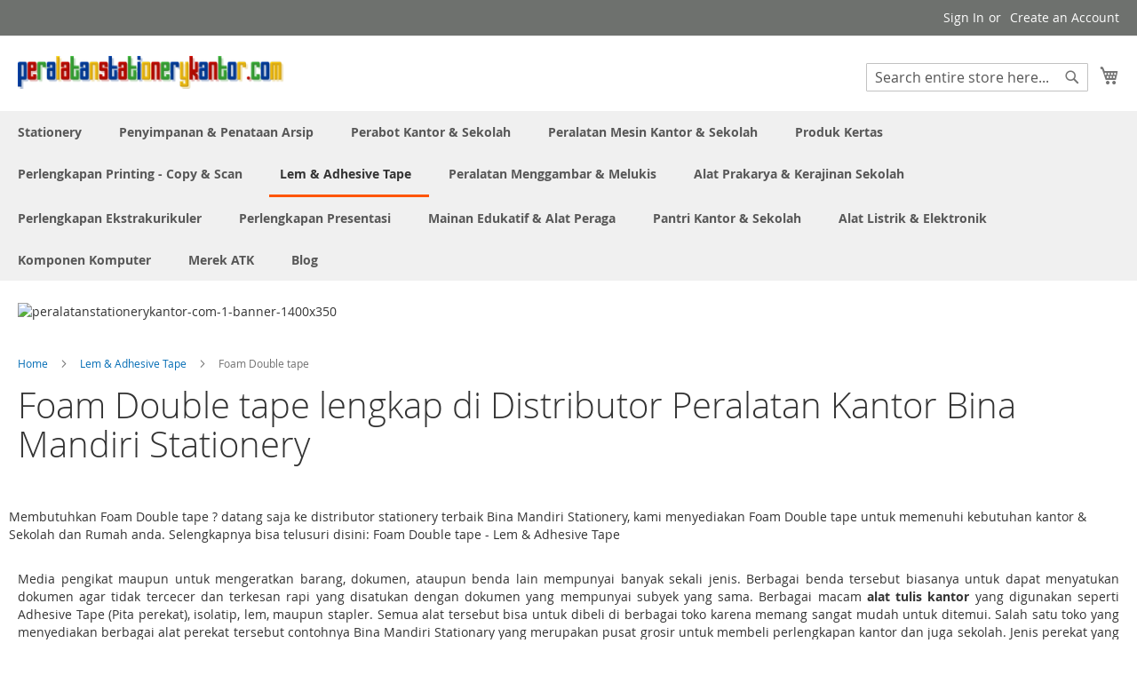

--- FILE ---
content_type: text/html; charset=UTF-8
request_url: https://www.peralatanstationerykantor.com/lem-dan-pita-perekat/foam-double-tape.html
body_size: 38456
content:
 <!doctype html><html lang="id"><head > <meta charset="utf-8"/>
<meta name="title" content="Aneka Foam Double tape terbaik | penyedia peralatan sekolah Bina Mandiri Stationery"/>
<meta name="description" content="Mencari Foam Double tape ? datang saja ke toko perlengkapan kantor murah Bina Mandiri Stationery, kami menyediakan Foam Double tape untuk memenuhi kebutuhan kantor &amp; Sekolah dan Rumah anda. Selengkapnya bisa telusuri disini: Foam Double tape - Lem &amp; Adhesive Tape"/>
<meta name="keywords" content="ctgr_Adhesive Tape - ctgr-001-E"/>
<meta name="robots" content="INDEX,FOLLOW"/>
<meta name="viewport" content="width=device-width, initial-scale=1"/>
<meta name="format-detection" content="telephone=no"/>
<title>Aneka Foam Double tape terbaik | penyedia peralatan sekolah Bina Mandiri Stationery</title>
<link  rel="stylesheet" type="text/css"  media="all" href="https://www.peralatanstationerykantor.com/static/version1762192911/_cache/merged/1672a4022476cb2ad5959a28c9c46823.min.css" />
<link  rel="stylesheet" type="text/css"  media="screen and (min-width: 768px)" href="https://www.peralatanstationerykantor.com/static/version1762192911/frontend/Magento/luma/id_ID/css/styles-l.min.css" />
<link  rel="stylesheet" type="text/css"  media="print" href="https://www.peralatanstationerykantor.com/static/version1762192911/frontend/Magento/luma/id_ID/css/print.min.css" />

<link rel="preload" as="font" crossorigin="anonymous" href="https://www.peralatanstationerykantor.com/static/version1762192911/frontend/Magento/luma/id_ID/fonts/opensans/light/opensans-300.woff2" />
<link rel="preload" as="font" crossorigin="anonymous" href="https://www.peralatanstationerykantor.com/static/version1762192911/frontend/Magento/luma/id_ID/fonts/opensans/regular/opensans-400.woff2" />
<link rel="preload" as="font" crossorigin="anonymous" href="https://www.peralatanstationerykantor.com/static/version1762192911/frontend/Magento/luma/id_ID/fonts/opensans/semibold/opensans-600.woff2" />
<link rel="preload" as="font" crossorigin="anonymous" href="https://www.peralatanstationerykantor.com/static/version1762192911/frontend/Magento/luma/id_ID/fonts/opensans/bold/opensans-700.woff2" />
<link rel="preload" as="font" crossorigin="anonymous" href="https://www.peralatanstationerykantor.com/static/version1762192911/frontend/Magento/luma/id_ID/fonts/Luma-Icons.woff2" />
<link  rel="canonical" href="https://www.peralatanstationerykantor.com/lem-dan-pita-perekat/foam-double-tape.html" />
<link  rel="icon" type="image/x-icon" href="https://www.peralatanstationerykantor.com/media/favicon/websites/17/peralatanstationerykantorcom-pav-1.png" />
<link  rel="shortcut icon" type="image/x-icon" href="https://www.peralatanstationerykantor.com/media/favicon/websites/17/peralatanstationerykantorcom-pav-1.png" />
<!-- Google Tag Manager -->
<script>(function(w,d,s,l,i){w[l]=w[l]||[];w[l].push({'gtm.start':
new Date().getTime(),event:'gtm.js'});var f=d.getElementsByTagName(s)[0],
j=d.createElement(s),dl=l!='dataLayer'?'&l='+l:'';j.async=true;j.src=
'https://www.googletagmanager.com/gtm.js?id='+i+dl;f.parentNode.insertBefore(j,f);
})(window,document,'script','dataLayer','GTM-NBFZZB');</script>
<!-- End Google Tag Manager -->


<!-- Google tag (gtag.js) -->
<script async src="https://www.googletagmanager.com/gtag/js?id=G-SS9VE7PVZ4"></script>


        <!-- BEGIN GOOGLE ANALYTICS CODE --><!-- END GOOGLE ANALYTICS CODE -->  <!-- BEGIN GOOGLE ANALYTICS 4 CODE --><!-- END GOOGLE ANALYTICS 4 CODE -->     
<meta property="og:type" content="product.group"/>
<meta property="og:title" content="Foam&#x20;Double&#x20;tape&#x20;lengkap&#x20;di&#x20;Distributor&#x20;Peralatan&#x20;Kantor&#x20;Bina&#x20;Mandiri&#x20;Stationery"/>
<meta property="og:description" content="Membutuhkan&#x20;Foam&#x20;Double&#x20;tape&#x20;&#x3F;&#x20;datang&#x20;saja&#x20;ke&#x20;distributor&#x20;stationery&#x20;terbaik&#x20;Bina&#x20;Mandiri&#x20;Stationery,&#x20;kami&#x20;menyediakan&#x20;Foam&#x20;Double&#x20;tape&#x20;untuk&#x20;memenuhi&#x20;kebutuhan&#x20;kantor&#x20;&amp;&#x20;Sekolah&#x20;dan&#x20;Rumah&#x20;anda.&#x20;Selengkapnya&#x20;bisa&#x20;telusuri&#x20;disini&#x3A;&#x20;Foam&#x20;Double&#x20;tape&#x20;-&#x20;Lem&#x20;&amp;&#x20;Adhesive&#x20;Tape"/>
<meta property="og:url" content="https://www.peralatanstationerykantor.com/lem-dan-pita-perekat/foam-double-tape.html"/>
<meta property="og:site_name" content="Toko Perlengkapan Kantor Alat Tulis Sekolah"/>
<meta property="og:image" content="https://www.peralatanstationerykantor.com/media/og_image/default/logobms-png-1A.png"/>
<meta property="og:image:width" content="2455"/>
<meta property="og:image:height" content="1073"/>
<meta property="fb:app_id" content="352816590791005"/>

</head><body data-container="body" data-mage-init='{"loaderAjax": {}, "loader": { "icon": "https://www.peralatanstationerykantor.com/static/version1762192911/frontend/Magento/luma/id_ID/images/loader-2.gif"}}' id="html-body" class="page-with-filter wp-ln-filter-page wp-sl page-products categorypath-lem-dan-pita-perekat-foam-double-tape category-foam-double-tape page-layout-2columns-left catalog-category-view page-layout-category-full-width">          <div class="cookie-status-message" id="cookie-status">The store will not work correctly when cookies are disabled.</div>     <noscript><div class="message global noscript"><div class="content"><p><strong>JavaScript seems to be disabled in your browser.</strong> <span> For the best experience on our site, be sure to turn on Javascript in your browser.</span></p></div></div></noscript>             <script data-rocketjavascript="false"> window.mfLazyUtilLoad = setInterval(function() { if (window.scrollY > 100 || isMfLazyPixelImageInAViewPort(document.querySelector('main img[src$="pixel.jpg"], main .mflazy-background-image, div[data-original]'))) { loadLazyLoad(); } }, 10); document.addEventListener('DOMContentLoaded', function () { if (isMfLazyPixelImageInAViewPort(document.querySelector('main img[src$="pixel.jpg"], main .mflazy-background-image, div[data-original]'))) { loadLazyLoad(); } else { document.addEventListener('scroll', loadLazyLoad, { once: true }); document.addEventListener('click', loadLazyLoad, { once: true }); } }); function isMfLazyPixelImageInAViewPort(element, offset = 100) { return element && ((element.getBoundingClientRect().top - offset) < window.innerHeight); } function loadLazyLoad() { clearInterval(window.mfLazyUtilLoad);  var jsSrc = 'https://www.peralatanstationerykantor.com/static/version1762192911/frontend/Magento/luma/id_ID/Magefan_LazyLoad/js/lazyload.min.js'; function loadScript(e,t){var a,n,r;n=!1,(a=document.createElement('script')).type='text/javascript',a.src=e,a.onload=a.onreadystatechange=function(){n||this.readyState&&"complete"!=this.readyState||(n=!0,t())},(r=document.getElementsByTagName('script')[0]).parentNode.insertBefore(a,r)} loadScript(jsSrc, function(){ var lazyLoadConfig = {"elements_selector":"img,div","data_srcset":"originalset"}; var myLazyLoad = false; if (document.readyState !== 'loading') { myLazyLoad = new LazyLoad(lazyLoadConfig); setTimeout(function(){ new LazyLoad(lazyLoadConfig); }, 2000); } else { document.addEventListener('DOMContentLoaded', function() { myLazyLoad = new LazyLoad(lazyLoadConfig); setTimeout(function(){ new LazyLoad(lazyLoadConfig); }, 2000); }); } document.body.addEventListener('contentUpdated', function(){ if (myLazyLoad) { myLazyLoad.update(); } }); return true; }); } </script>    <style> .slick-slide:not(.slick-active) .background-image {display: none;}</style>  <style> /*.mf-label-container {display: block;top:0;right: 0;left: 0;bottom: 0; width: 100%; height: 100%}*/ .mf-label-container .mf-label {position: absolute; z-index: 9; width: fit-content;} .mf-label-container .mf-label.mf-label-position-top-left {top: 0;left: 0;} /* HYVA START */ .product-item-photo {position: relative;} /* HYVA END */</style>   <div class="page-wrapper"><header class="page-header"><div class="panel wrapper"><div class="panel header"> <a class="action skip contentarea" href="#contentarea"><span> Skip to Content</span></a>  <ul class="header links">  <li class="greet welcome" data-bind="scope: 'customer'"><!-- ko if: customer().fullname --><span class="logged-in" data-bind="text: new String('Welcome, %1!'). replace('%1', customer().fullname)"></span> <!-- /ko --><!-- ko ifnot: customer().fullname --><span class="not-logged-in" data-bind="text: 'Selamat datang di peralatanstationerykantor.com, toko online terpercaya yang menyediakan beragam kebutuhan stationery kantor'"></span>  <!-- /ko --></li>    <li class="link authorization-link" data-label="or"><a href="https://www.peralatanstationerykantor.com/customer/account/login/referer/aHR0cHM6Ly93d3cucGVyYWxhdGFuc3RhdGlvbmVyeWthbnRvci5jb20vbGVtLWRhbi1waXRhLXBlcmVrYXQvZm9hbS1kb3VibGUtdGFwZS5odG1s/" >Sign In</a></li><li><a href="https://www.peralatanstationerykantor.com/customer/account/create/" id="idyh6N5csC" >Create an Account</a></li></ul></div></div><div class="header content"> <span data-action="toggle-nav" class="action nav-toggle"><span>Toggle Nav</span></span> <a class="logo" href="https://www.peralatanstationerykantor.com/" title="Katalog&#x20;Atk&#x20;Jual&#x20;Alat&#x20;Tulis&#x20;Kantor&#x20;padiumkm&#x20;Distributor&#x20;Stationery&#x20;Sekolah&#x20;Lengkap&#x20;Di&#x20;SIPLAH" aria-label="store logo"><img src="https://www.peralatanstationerykantor.com/media/logo/websites/17/peralatanstationerykantorcom-logo-1.png" title="Katalog&#x20;Atk&#x20;Jual&#x20;Alat&#x20;Tulis&#x20;Kantor&#x20;padiumkm&#x20;Distributor&#x20;Stationery&#x20;Sekolah&#x20;Lengkap&#x20;Di&#x20;SIPLAH" alt="Katalog&#x20;Atk&#x20;Jual&#x20;Alat&#x20;Tulis&#x20;Kantor&#x20;padiumkm&#x20;Distributor&#x20;Stationery&#x20;Sekolah&#x20;Lengkap&#x20;Di&#x20;SIPLAH" width="300"  /></a> <div data-block="minicart" class="minicart-wrapper"><a class="action showcart" href="https://www.peralatanstationerykantor.com/checkout/cart/" data-bind="scope: 'minicart_content'"><span class="text">My Cart</span> <span class="counter qty empty" data-bind="css: { empty: !!getCartParam('summary_count') == false && !isLoading() }, blockLoader: isLoading"><span class="counter-number"><!-- ko if: getCartParam('summary_count') --><!-- ko text: getCartParam('summary_count').toLocaleString(window.LOCALE) --><!-- /ko --><!-- /ko --></span> <span class="counter-label"><!-- ko if: getCartParam('summary_count') --><!-- ko text: getCartParam('summary_count').toLocaleString(window.LOCALE) --><!-- /ko --><!-- ko i18n: 'items' --><!-- /ko --><!-- /ko --></span></span></a>  <div class="block block-minicart" data-role="dropdownDialog" data-mage-init='{"dropdownDialog":{ "appendTo":"[data-block=minicart]", "triggerTarget":".showcart", "timeout": "2000", "closeOnMouseLeave": false, "closeOnEscape": true, "triggerClass":"active", "parentClass":"active", "buttons":[]}}'><div id="minicart-content-wrapper" data-bind="scope: 'minicart_content'"><!-- ko template: getTemplate() --><!-- /ko --></div></div>  </div>  <div class="block block-search"><div class="block block-title"><strong>Search</strong></div><div class="block block-content"><form class="form minisearch" id="search_mini_form" action="https://www.peralatanstationerykantor.com/catalogsearch/result/" method="get"> <div class="field search"><label class="label" for="search" data-role="minisearch-label"><span>Search</span></label> <div class="control"><input id="search" data-mage-init='{ "quickSearch": { "formSelector": "#search_mini_form", "url": "https://www.peralatanstationerykantor.com/search/ajax/suggest/", "destinationSelector": "#search_autocomplete", "minSearchLength": "5" } }' type="text" name="q" value="" placeholder="Search&#x20;entire&#x20;store&#x20;here..." class="input-text" maxlength="128" role="combobox" aria-haspopup="false" aria-autocomplete="both" autocomplete="off" aria-expanded="false"/><div id="search_autocomplete" class="search-autocomplete"></div> <div class="nested"><a class="action advanced" href="https://www.peralatanstationerykantor.com/catalogsearch/advanced/" data-action="advanced-search">Advanced Search</a></div></div></div><div class="actions"><button type="submit" title="Search" class="action search" aria-label="Search" ><span>Search</span></button></div></form></div></div><ul class="compare wrapper"> <li class="item link compare" data-bind="scope: 'compareProducts'" data-role="compare-products-link"><a class="action compare no-display" title="Compare&#x20;Products" data-bind="attr: {'href': compareProducts().listUrl}, css: {'no-display': !compareProducts().count}" >Compare Products <span class="counter qty" data-bind="text: compareProducts().countCaption"></span></a></li> </ul></div></header>  <div class="sections nav-sections"> <div class="section-items nav-sections-items" data-mage-init='{"tabs":{"openedState":"active"}}'>  <div class="section-item-title nav-sections-item-title" data-role="collapsible"><a class="nav-sections-item-switch" data-toggle="switch" href="#store.menu">Menu</a></div><div class="section-item-content nav-sections-item-content" id="store.menu" data-role="content">  <nav class="navigation" data-action="navigation"><ul data-mage-init='{"menu":{"responsive":true, "expanded":true, "position":{"my":"left top","at":"left bottom"}}}'><li  class="level0 nav-1 category-item first level-top parent"><a href="https://www.peralatanstationerykantor.com/alat-alat-kantor.html"  class="level-top" ><span>Stationery</span></a><ul class="level0 submenu"><li  class="level1 nav-1-1 category-item first"><a href="https://www.peralatanstationerykantor.com/alat-alat-kantor/alas-dan-blotting-paper-meja-kerja.html" ><span>Alas &amp; Blotting Paper Meja Kerja</span></a></li><li  class="level1 nav-1-2 category-item parent"><a href="https://www.peralatanstationerykantor.com/alat-alat-kantor/baterai.html" ><span>Baterai</span></a><ul class="level1 submenu"><li  class="level2 nav-1-2-1 category-item first"><a href="https://www.peralatanstationerykantor.com/alat-alat-kantor/baterai/alkaline.html" ><span>Alkaline</span></a></li><li  class="level2 nav-1-2-2 category-item"><a href="https://www.peralatanstationerykantor.com/alat-alat-kantor/baterai/carbon-zinc.html" ><span>Carbon Zinc</span></a></li><li  class="level2 nav-1-2-3 category-item"><a href="https://www.peralatanstationerykantor.com/alat-alat-kantor/baterai/charger-baterai.html" ><span>Charger Baterai</span></a></li><li  class="level2 nav-1-2-4 category-item"><a href="https://www.peralatanstationerykantor.com/alat-alat-kantor/baterai/lithium-coin-cell.html" ><span>Lithium Coin Cell</span></a></li><li  class="level2 nav-1-2-5 category-item last"><a href="https://www.peralatanstationerykantor.com/alat-alat-kantor/baterai/rechargeable-baterai.html" ><span>Rechargeable Baterai</span></a></li></ul></li><li  class="level1 nav-1-3 category-item parent"><a href="https://www.peralatanstationerykantor.com/alat-alat-kantor/klip-dan-penjepit-kertas.html" ><span>Clip &amp; Binder Clip</span></a><ul class="level1 submenu"><li  class="level2 nav-1-3-1 category-item first"><a href="https://www.peralatanstationerykantor.com/alat-alat-kantor/klip-dan-penjepit-kertas/bulldog-clips.html" ><span>Bulldog Clips</span></a></li><li  class="level2 nav-1-3-2 category-item"><a href="https://www.peralatanstationerykantor.com/alat-alat-kantor/klip-dan-penjepit-kertas/magnetic-binder-clips.html" ><span>Magnetic Binder Clips</span></a></li><li  class="level2 nav-1-3-3 category-item"><a href="https://www.peralatanstationerykantor.com/alat-alat-kantor/klip-dan-penjepit-kertas/penjepit-binder.html" ><span>Penjepit Binder</span></a></li><li  class="level2 nav-1-3-4 category-item"><a href="https://www.peralatanstationerykantor.com/alat-alat-kantor/klip-dan-penjepit-kertas/penjepit-kertas.html" ><span>Penjepit Kertas</span></a></li><li  class="level2 nav-1-3-5 category-item"><a href="https://www.peralatanstationerykantor.com/alat-alat-kantor/klip-dan-penjepit-kertas/spring-clips.html" ><span>Spring Clips</span></a></li><li  class="level2 nav-1-3-6 category-item last"><a href="https://www.peralatanstationerykantor.com/alat-alat-kantor/klip-dan-penjepit-kertas/tempat-klip-magnetic.html" ><span>Tempat Clip Magnetik</span></a></li></ul></li><li  class="level1 nav-1-4 category-item parent"><a href="https://www.peralatanstationerykantor.com/alat-alat-kantor/papan-klip.html" ><span>Clipboards</span></a><ul class="level1 submenu"><li  class="level2 nav-1-4-1 category-item first"><a href="https://www.peralatanstationerykantor.com/alat-alat-kantor/papan-klip/clipboard-akrilik.html" ><span>Clipboard Akrilik</span></a></li><li  class="level2 nav-1-4-2 category-item"><a href="https://www.peralatanstationerykantor.com/alat-alat-kantor/papan-klip/clipboard-papan.html" ><span>Clipboard Papan</span></a></li><li  class="level2 nav-1-4-3 category-item last"><a href="https://www.peralatanstationerykantor.com/alat-alat-kantor/papan-klip/clipboard-plastik-pp.html" ><span>Clipboard Plastik</span></a></li></ul></li><li  class="level1 nav-1-5 category-item parent"><a href="https://www.peralatanstationerykantor.com/alat-alat-kantor/alat-potong.html" ><span>#Cutter #mata Pisau #Alas Potong</span></a><ul class="level1 submenu"><li  class="level2 nav-1-5-1 category-item first"><a href="https://www.peralatanstationerykantor.com/alat-alat-kantor/alat-potong/cutter-pisau-serbaguna.html" ><span>Cutter</span></a></li><li  class="level2 nav-1-5-2 category-item"><a href="https://www.peralatanstationerykantor.com/alat-alat-kantor/alat-potong/mata-pisau-cutter-blades.html" ><span>Cutter Blade</span></a></li><li  class="level2 nav-1-5-3 category-item last"><a href="https://www.peralatanstationerykantor.com/alat-alat-kantor/alat-potong/alas-potong.html" ><span>Cutting Mats</span></a></li></ul></li><li  class="level1 nav-1-6 category-item"><a href="https://www.peralatanstationerykantor.com/alat-alat-kantor/rak-meja-kerja.html" ><span>Desk Organizer Set</span></a></li><li  class="level1 nav-1-7 category-item"><a href="https://www.peralatanstationerykantor.com/alat-alat-kantor/display-akrilik-dan-sign-holder.html" ><span>Display Acrylic &amp; Sign holder</span></a></li><li  class="level1 nav-1-8 category-item"><a href="https://www.peralatanstationerykantor.com/alat-alat-kantor/letter-tray.html" ><span>Dokument Letter tray</span></a></li><li  class="level1 nav-1-9 category-item"><a href="https://www.peralatanstationerykantor.com/alat-alat-kantor/kotak-dan-kaleng-kado.html" ><span>Gift Box - Kotak Sepatu</span></a></li><li  class="level1 nav-1-10 category-item"><a href="https://www.peralatanstationerykantor.com/alat-alat-kantor/gunting-kantor-dan-kerajinan.html" ><span>Gunting</span></a></li><li  class="level1 nav-1-11 category-item"><a href="https://www.peralatanstationerykantor.com/alat-alat-kantor/tali-kartu-pengenal-lanyards.html" ><span>ID Card Holder (Case) &amp; Lanyards</span></a></li><li  class="level1 nav-1-12 category-item"><a href="https://www.peralatanstationerykantor.com/alat-alat-kantor/jangka.html" ><span>Jangka</span></a></li><li  class="level1 nav-1-13 category-item parent"><a href="https://www.peralatanstationerykantor.com/alat-alat-kantor/koper-dan-tas.html" ><span>Koper - Tas Sekolah &amp; Kantor</span></a><ul class="level1 submenu"><li  class="level2 nav-1-13-1 category-item first"><a href="https://www.peralatanstationerykantor.com/alat-alat-kantor/koper-dan-tas/tas-kerja.html" ><span>Tas Kerja</span></a></li><li  class="level2 nav-1-13-2 category-item"><a href="https://www.peralatanstationerykantor.com/alat-alat-kantor/koper-dan-tas/tas-laptop.html" ><span>Tas Laptop</span></a></li><li  class="level2 nav-1-13-3 category-item"><a href="https://www.peralatanstationerykantor.com/alat-alat-kantor/koper-dan-tas/tas-punggung.html" ><span>Tas Punggung</span></a></li><li  class="level2 nav-1-13-4 category-item"><a href="https://www.peralatanstationerykantor.com/alat-alat-kantor/koper-dan-tas/tas-selempang.html" ><span>Tas Selempang</span></a></li><li  class="level2 nav-1-13-5 category-item last"><a href="https://www.peralatanstationerykantor.com/alat-alat-kantor/koper-dan-tas/tas-spunbond.html" ><span>Tas Spunbond</span></a></li></ul></li><li  class="level1 nav-1-14 category-item parent"><a href="https://www.peralatanstationerykantor.com/alat-alat-kantor/pelubang-kertas.html" ><span>Pembolong Kertas</span></a><ul class="level1 submenu"><li  class="level2 nav-1-14-1 category-item first"><a href="https://www.peralatanstationerykantor.com/alat-alat-kantor/pelubang-kertas/drill-punch.html" ><span>Drill Punch</span></a></li><li  class="level2 nav-1-14-2 category-item"><a href="https://www.peralatanstationerykantor.com/alat-alat-kantor/pelubang-kertas/heavy-duty-punch.html" ><span>Heavy Duty Punch</span></a></li><li  class="level2 nav-1-14-3 category-item last"><a href="https://www.peralatanstationerykantor.com/alat-alat-kantor/pelubang-kertas/office-punch.html" ><span>Office Punch</span></a></li></ul></li><li  class="level1 nav-1-15 category-item parent"><a href="https://www.peralatanstationerykantor.com/alat-alat-kantor/pemotong-kertas.html" ><span>Pemotong Kertas</span></a><ul class="level1 submenu"><li  class="level2 nav-1-15-1 category-item first"><a href="https://www.peralatanstationerykantor.com/alat-alat-kantor/pemotong-kertas/elektrik-heavy-duty-paper-cuter.html" ><span>Elektrik Heavy Duty Paper Cuter</span></a></li><li  class="level2 nav-1-15-2 category-item"><a href="https://www.peralatanstationerykantor.com/alat-alat-kantor/pemotong-kertas/guillotine-manual.html" ><span>Guillotine Manual</span></a></li><li  class="level2 nav-1-15-3 category-item last"><a href="https://www.peralatanstationerykantor.com/alat-alat-kantor/pemotong-kertas/rotary-trimmer.html" ><span>Rotary Trimmer</span></a></li></ul></li><li  class="level1 nav-1-16 category-item parent"><a href="https://www.peralatanstationerykantor.com/alat-alat-kantor/pena-dan-isi-ulang.html" ><span>Pena-Bolpoin-Pulpen &amp; Reffill</span></a><ul class="level1 submenu"><li  class="level2 nav-1-16-1 category-item first"><a href="https://www.peralatanstationerykantor.com/alat-alat-kantor/pena-dan-isi-ulang/color-pen.html" ><span>Color Pen</span></a></li><li  class="level2 nav-1-16-2 category-item"><a href="https://www.peralatanstationerykantor.com/alat-alat-kantor/pena-dan-isi-ulang/pena.html" ><span>Pena Ballpoint </span></a></li><li  class="level2 nav-1-16-3 category-item"><a href="https://www.peralatanstationerykantor.com/alat-alat-kantor/pena-dan-isi-ulang/drawing-pen.html" ><span>Pena Drawing</span></a></li><li  class="level2 nav-1-16-4 category-item"><a href="https://www.peralatanstationerykantor.com/alat-alat-kantor/pena-dan-isi-ulang/gel-pen.html" ><span>Pena Gel</span></a></li><li  class="level2 nav-1-16-5 category-item"><a href="https://www.peralatanstationerykantor.com/alat-alat-kantor/pena-dan-isi-ulang/pena-kaligrafi.html" ><span>Pena Kaligrafi</span></a></li><li  class="level2 nav-1-16-6 category-item"><a href="https://www.peralatanstationerykantor.com/alat-alat-kantor/pena-dan-isi-ulang/sign-pen.html" ><span>Pena Tanda Tangan</span></a></li><li  class="level2 nav-1-16-7 category-item"><a href="https://www.peralatanstationerykantor.com/alat-alat-kantor/pena-dan-isi-ulang/isi-ulang-pena.html" ><span>Reffill Pena</span></a></li><li  class="level2 nav-1-16-8 category-item"><a href="https://www.peralatanstationerykantor.com/alat-alat-kantor/pena-dan-isi-ulang/stand-pen.html" ><span>Stand Pen</span></a></li><li  class="level2 nav-1-16-9 category-item last"><a href="https://www.peralatanstationerykantor.com/alat-alat-kantor/pena-dan-isi-ulang/tinta-pena-dan-isi-ulang.html" ><span>Tinta Pena &amp; Isi Ulang</span></a></li></ul></li><li  class="level1 nav-1-17 category-item parent"><a href="https://www.peralatanstationerykantor.com/alat-alat-kantor/penggaris-dan-pengukur.html" ><span>Penggaris &amp; Pengukur</span></a><ul class="level1 submenu"><li  class="level2 nav-1-17-1 category-item first"><a href="https://www.peralatanstationerykantor.com/alat-alat-kantor/penggaris-dan-pengukur/busur-derajat.html" ><span>Busur Derajat</span></a></li><li  class="level2 nav-1-17-2 category-item"><a href="https://www.peralatanstationerykantor.com/alat-alat-kantor/penggaris-dan-pengukur/penggaris-besi.html" ><span>Penggaris Besi</span></a></li><li  class="level2 nav-1-17-3 category-item"><a href="https://www.peralatanstationerykantor.com/alat-alat-kantor/penggaris-dan-pengukur/penggaris-lettering.html" ><span>Penggaris Lettering Set (Huruf &amp; Angka)</span></a></li><li  class="level2 nav-1-17-4 category-item"><a href="https://www.peralatanstationerykantor.com/alat-alat-kantor/penggaris-dan-pengukur/penggaris-panjang.html" ><span>Penggaris Panjang Biasa</span></a></li><li  class="level2 nav-1-17-5 category-item"><a href="https://www.peralatanstationerykantor.com/alat-alat-kantor/penggaris-dan-pengukur/penggaris-segitiga.html" ><span>Penggaris Segitiga</span></a></li><li  class="level2 nav-1-17-6 category-item"><a href="https://www.peralatanstationerykantor.com/alat-alat-kantor/penggaris-dan-pengukur/penggaris-set.html" ><span>Penggaris Set Lengkap</span></a></li><li  class="level2 nav-1-17-7 category-item"><a href="https://www.peralatanstationerykantor.com/alat-alat-kantor/penggaris-dan-pengukur/penggaris-skala.html" ><span>Penggaris Skala</span></a></li><li  class="level2 nav-1-17-8 category-item"><a href="https://www.peralatanstationerykantor.com/alat-alat-kantor/penggaris-dan-pengukur/penggaris-template-dan-kurva.html" ><span>Penggaris Template Arsitek &amp; Kurva</span></a></li><li  class="level2 nav-1-17-9 category-item"><a href="https://www.peralatanstationerykantor.com/alat-alat-kantor/penggaris-dan-pengukur/penggaris-papan-tulis.html" ><span>Penggaris untuk Papan Tulis</span></a></li><li  class="level2 nav-1-17-10 category-item last"><a href="https://www.peralatanstationerykantor.com/alat-alat-kantor/penggaris-dan-pengukur/measurement-tape-meteran-tukang.html" ><span>Measurement Tape - Meteran Tukang</span></a></li></ul></li><li  class="level1 nav-1-18 category-item parent"><a href="https://www.peralatanstationerykantor.com/alat-alat-kantor/penghapus.html" ><span>#Penghapus #Correction Tape #Tip-Ex</span></a><ul class="level1 submenu"><li  class="level2 nav-1-18-1 category-item first"><a href="https://www.peralatanstationerykantor.com/alat-alat-kantor/penghapus/cairan-koreksi.html" ><span>Correction Fluids (Tip-Ex)</span></a></li><li  class="level2 nav-1-18-2 category-item"><a href="https://www.peralatanstationerykantor.com/alat-alat-kantor/penghapus/pita-koreksi.html" ><span>Correction Tapes</span></a></li><li  class="level2 nav-1-18-3 category-item"><a href="https://www.peralatanstationerykantor.com/alat-alat-kantor/penghapus/penghapus-papan-tulis.html" ><span>Penghapus Papan Tulis Whiteboard</span></a></li><li  class="level2 nav-1-18-4 category-item"><a href="https://www.peralatanstationerykantor.com/alat-alat-kantor/penghapus/penghapus-pena.html" ><span>Penghapus Pena Ballpoint</span></a></li><li  class="level2 nav-1-18-5 category-item last"><a href="https://www.peralatanstationerykantor.com/alat-alat-kantor/penghapus/penghapus-pensil.html" ><span>Penghapus Pensil</span></a></li></ul></li><li  class="level1 nav-1-19 category-item parent"><a href="https://www.peralatanstationerykantor.com/alat-alat-kantor/pensil.html" ><span>Pensil &amp; Sharpener</span></a><ul class="level1 submenu"><li  class="level2 nav-1-19-1 category-item first"><a href="https://www.peralatanstationerykantor.com/alat-alat-kantor/pensil/isi-pensil-dan-isi-ulang.html" ><span>isi pensil</span></a></li><li  class="level2 nav-1-19-2 category-item"><a href="https://www.peralatanstationerykantor.com/alat-alat-kantor/pensil/set-pena-dan-pensil.html" ><span>Paket Ujian</span></a></li><li  class="level2 nav-1-19-3 category-item"><a href="https://www.peralatanstationerykantor.com/alat-alat-kantor/pensil/kotak-pena-dan-pensil.html" ><span>Pensil Case</span></a></li><li  class="level2 nav-1-19-4 category-item"><a href="https://www.peralatanstationerykantor.com/alat-alat-kantor/pensil/pensil-kaca-dermatograph.html" ><span>Pensil Kaca Dermatograph</span></a></li><li  class="level2 nav-1-19-5 category-item"><a href="https://www.peralatanstationerykantor.com/alat-alat-kantor/pensil/pensil-kayu.html" ><span>Pensil Kayu</span></a></li><li  class="level2 nav-1-19-6 category-item"><a href="https://www.peralatanstationerykantor.com/alat-alat-kantor/pensil/pensil-mekanik.html" ><span>Pensil Mekanik</span></a></li><li  class="level2 nav-1-19-7 category-item"><a href="https://www.peralatanstationerykantor.com/alat-alat-kantor/pensil/serutan-pensil.html" ><span>Serutan Pensil</span></a></li><li  class="level2 nav-1-19-8 category-item"><a href="https://www.peralatanstationerykantor.com/alat-alat-kantor/pensil/serutan-pensil-elektrik.html" ><span>Serutan Pensil Electrik</span></a></li><li  class="level2 nav-1-19-9 category-item last"><a href="https://www.peralatanstationerykantor.com/alat-alat-kantor/pensil/serutan-pensil-puter.html" ><span>Serutan Pensil Putar</span></a></li></ul></li><li  class="level1 nav-1-20 category-item parent"><a href="https://www.peralatanstationerykantor.com/alat-alat-kantor/spidol.html" ><span>Spidol</span></a><ul class="level1 submenu"><li  class="level2 nav-1-20-1 category-item first"><a href="https://www.peralatanstationerykantor.com/alat-alat-kantor/spidol/isi-ulang-spidol.html" ><span>Isi Ulang Spidol</span></a></li><li  class="level2 nav-1-20-2 category-item"><a href="https://www.peralatanstationerykantor.com/alat-alat-kantor/spidol/spidol-ohp.html" ><span>Spidol OHP</span></a></li><li  class="level2 nav-1-20-3 category-item"><a href="https://www.peralatanstationerykantor.com/alat-alat-kantor/spidol/spidol-paint-marker.html" ><span>Spidol Paint Marker</span></a></li><li  class="level2 nav-1-20-4 category-item"><a href="https://www.peralatanstationerykantor.com/alat-alat-kantor/spidol/spidol-pen.html" ><span>spidol pen</span></a></li><li  class="level2 nav-1-20-5 category-item"><a href="https://www.peralatanstationerykantor.com/alat-alat-kantor/spidol/spidol-permanen.html" ><span>Spidol Permanen</span></a></li><li  class="level2 nav-1-20-6 category-item"><a href="https://www.peralatanstationerykantor.com/alat-alat-kantor/spidol/spidol-permanen-jumbo.html" ><span>Spidol Permanen Jumbo</span></a></li><li  class="level2 nav-1-20-7 category-item"><a href="https://www.peralatanstationerykantor.com/alat-alat-kantor/spidol/spidol-poster-markers.html" ><span>Spidol Poster Markers</span></a></li><li  class="level2 nav-1-20-8 category-item"><a href="https://www.peralatanstationerykantor.com/alat-alat-kantor/spidol/spidol-whiteboard.html" ><span>Spidol Whiteboard</span></a></li><li  class="level2 nav-1-20-9 category-item last"><a href="https://www.peralatanstationerykantor.com/alat-alat-kantor/spidol/spidol-whiteboard-jumbo.html" ><span>Spidol Whiteboard Jumbo</span></a></li></ul></li><li  class="level1 nav-1-21 category-item"><a href="https://www.peralatanstationerykantor.com/alat-alat-kantor/penanda-tulisan-stabilo.html" ><span>Highlighter Penanda Tulisan</span></a></li><li  class="level1 nav-1-22 category-item parent"><a href="https://www.peralatanstationerykantor.com/alat-alat-kantor/stapler.html" ><span>#Stapler #Staples #Remover</span></a><ul class="level1 submenu"><li  class="level2 nav-1-22-1 category-item first"><a href="https://www.peralatanstationerykantor.com/alat-alat-kantor/stapler/gun-tacker.html" ><span>Gun Tacker</span></a></li><li  class="level2 nav-1-22-2 category-item"><a href="https://www.peralatanstationerykantor.com/alat-alat-kantor/stapler/pembuka-staples.html" ><span>Pembuka Staples</span></a></li><li  class="level2 nav-1-22-3 category-item"><a href="https://www.peralatanstationerykantor.com/alat-alat-kantor/stapler/stapler-kantor.html" ><span>Stapler</span></a></li><li  class="level2 nav-1-22-4 category-item"><a href="https://www.peralatanstationerykantor.com/alat-alat-kantor/stapler/stapler-elektrik.html" ><span>Stapler Electric</span></a></li><li  class="level2 nav-1-22-5 category-item"><a href="https://www.peralatanstationerykantor.com/alat-alat-kantor/stapler/heavy-duty-hd-stapler.html" ><span>Stapler Jilid</span></a></li><li  class="level2 nav-1-22-6 category-item last"><a href="https://www.peralatanstationerykantor.com/alat-alat-kantor/stapler/paku-tembak-dan-staples.html" ><span>Staples</span></a></li></ul></li><li  class="level1 nav-1-23 category-item parent"><a href="https://www.peralatanstationerykantor.com/alat-alat-kantor/stempel.html" ><span>#Stempel #Stamp Ink #Stamp pad</span></a><ul class="level1 submenu"><li  class="level2 nav-1-23-1 category-item first"><a href="https://www.peralatanstationerykantor.com/alat-alat-kantor/stempel/bantalan-tinta.html" ><span>Bantalan Tinta</span></a></li><li  class="level2 nav-1-23-2 category-item"><a href="https://www.peralatanstationerykantor.com/alat-alat-kantor/stempel/stempel-angka.html" ><span>Stempel Angka Automatic</span></a></li><li  class="level2 nav-1-23-3 category-item"><a href="https://www.peralatanstationerykantor.com/alat-alat-kantor/stempel/stempel-kantor.html" ><span>Stempel Kantor</span></a></li><li  class="level2 nav-1-23-4 category-item"><a href="https://www.peralatanstationerykantor.com/alat-alat-kantor/stempel/stempel-tanggal.html" ><span>Stempel Tanggal</span></a></li><li  class="level2 nav-1-23-5 category-item last"><a href="https://www.peralatanstationerykantor.com/alat-alat-kantor/stempel/tinta-stempel.html" ><span>Tinta Stempel</span></a></li></ul></li><li  class="level1 nav-1-24 category-item parent"><a href="https://www.peralatanstationerykantor.com/alat-alat-kantor/catatan-tempel.html" ><span>Sticky Notes (Post-It)</span></a><ul class="level1 submenu"><li  class="level2 nav-1-24-1 category-item first"><a href="https://www.peralatanstationerykantor.com/alat-alat-kantor/catatan-tempel/easel-pads.html" ><span>Easel Pads</span></a></li><li  class="level2 nav-1-24-2 category-item"><a href="https://www.peralatanstationerykantor.com/alat-alat-kantor/catatan-tempel/flags.html" ><span>Flags</span></a></li><li  class="level2 nav-1-24-3 category-item"><a href="https://www.peralatanstationerykantor.com/alat-alat-kantor/catatan-tempel/note-dispenser.html" ><span>Note Dispenser</span></a></li><li  class="level2 nav-1-24-4 category-item"><a href="https://www.peralatanstationerykantor.com/alat-alat-kantor/catatan-tempel/page-marker.html" ><span>Page Marker</span></a></li><li  class="level2 nav-1-24-5 category-item"><a href="https://www.peralatanstationerykantor.com/alat-alat-kantor/catatan-tempel/sticky-notes-color.html" ><span>Sticky Notes Color</span></a></li><li  class="level2 nav-1-24-6 category-item"><a href="https://www.peralatanstationerykantor.com/alat-alat-kantor/catatan-tempel/sticky-notes-yellow.html" ><span>Sticky Notes Yellow</span></a></li><li  class="level2 nav-1-24-7 category-item"><a href="https://www.peralatanstationerykantor.com/alat-alat-kantor/catatan-tempel/super-sticky-notes-color.html" ><span>Super Sticky Notes Color</span></a></li><li  class="level2 nav-1-24-8 category-item last"><a href="https://www.peralatanstationerykantor.com/alat-alat-kantor/catatan-tempel/tabs.html" ><span>Tabs</span></a></li></ul></li><li  class="level1 nav-1-25 category-item"><a href="https://www.peralatanstationerykantor.com/alat-alat-kantor/dispenser-selotip.html" ><span>Tape Cutter &amp; Dispenser</span></a></li><li  class="level1 nav-1-26 category-item parent"><a href="https://www.peralatanstationerykantor.com/alat-alat-kantor/perlengkapan-umum-kantor.html" ><span>Alat Alat Kantor Lainnya</span></a><ul class="level1 submenu"><li  class="level2 nav-1-26-1 category-item first"><a href="https://www.peralatanstationerykantor.com/alat-alat-kantor/perlengkapan-umum-kantor/bel-panggilan.html" ><span>Call Bell</span></a></li><li  class="level2 nav-1-26-2 category-item"><a href="https://www.peralatanstationerykantor.com/alat-alat-kantor/perlengkapan-umum-kantor/alat-penghitung-pitch-manual.html" ><span>Hand Counter</span></a></li><li  class="level2 nav-1-26-3 category-item"><a href="https://www.peralatanstationerykantor.com/alat-alat-kantor/perlengkapan-umum-kantor/kaca-pembesar.html" ><span>Kaca Pembesar</span></a></li><li  class="level2 nav-1-26-4 category-item"><a href="https://www.peralatanstationerykantor.com/alat-alat-kantor/perlengkapan-umum-kantor/karet-gelang.html" ><span>Karet Gelang</span></a></li><li  class="level2 nav-1-26-5 category-item"><a href="https://www.peralatanstationerykantor.com/alat-alat-kantor/perlengkapan-umum-kantor/pembuka-surat.html" ><span>Letter Opener</span></a></li><li  class="level2 nav-1-26-6 category-item"><a href="https://www.peralatanstationerykantor.com/alat-alat-kantor/perlengkapan-umum-kantor/sponge-hitung-uang.html" ><span>Money Sponge</span></a></li><li  class="level2 nav-1-26-7 category-item"><a href="https://www.peralatanstationerykantor.com/alat-alat-kantor/perlengkapan-umum-kantor/plat-nama.html" ><span>Plat nama (Name Plates)</span></a></li><li  class="level2 nav-1-26-8 category-item"><a href="https://www.peralatanstationerykantor.com/alat-alat-kantor/perlengkapan-umum-kantor/paku-tusuk-styrofoam-dan-paku-payung-kecil.html" ><span>Push Pin &amp; Paku Payung</span></a></li><li  class="level2 nav-1-26-9 category-item last"><a href="https://www.peralatanstationerykantor.com/alat-alat-kantor/perlengkapan-umum-kantor/tusukan-nota.html" ><span>Tusukan Nota</span></a></li></ul></li><li  class="level1 nav-1-27 category-item parent"><a href="https://www.peralatanstationerykantor.com/catalog/category/view/s/stempel-stamp-ink-stamp-pad/id/670/" ><span>Stempel Stamp Ink Stamp pad</span></a><ul class="level1 submenu"><li  class="level2 nav-1-27-1 category-item first"><a href="https://www.peralatanstationerykantor.com/catalog/category/view/s/stempel-angka-automatic/id/671/" ><span>Stempel Angka Automatic</span></a></li><li  class="level2 nav-1-27-2 category-item"><a href="https://www.peralatanstationerykantor.com/catalog/category/view/s/stempel-tanggal/id/681/" ><span>Stempel Tanggal</span></a></li><li  class="level2 nav-1-27-3 category-item last"><a href="https://www.peralatanstationerykantor.com/catalog/category/view/s/bantalan-tinta/id/682/" ><span>Bantalan Tinta</span></a></li></ul></li><li  class="level1 nav-1-28 category-item parent"><a href="https://www.peralatanstationerykantor.com/catalog/category/view/s/cutter-mata-pisau-alas-potong/id/672/" ><span>Cutter mata Pisau Alas Potong</span></a><ul class="level1 submenu"><li  class="level2 nav-1-28-1 category-item first"><a href="https://www.peralatanstationerykantor.com/catalog/category/view/s/cutter-blade/id/673/" ><span>Cutter Blade</span></a></li><li  class="level2 nav-1-28-2 category-item"><a href="https://www.peralatanstationerykantor.com/catalog/category/view/s/cutting-mats/id/678/" ><span>Cutting Mats</span></a></li><li  class="level2 nav-1-28-3 category-item last"><a href="https://www.peralatanstationerykantor.com/catalog/category/view/s/cutter/id/680/" ><span>Cutter</span></a></li></ul></li><li  class="level1 nav-1-29 category-item parent"><a href="https://www.peralatanstationerykantor.com/catalog/category/view/s/penghapus-correction-tape-tip-ex/id/674/" ><span>Penghapus Correction Tape Tip-Ex</span></a><ul class="level1 submenu"><li  class="level2 nav-1-29-1 category-item first"><a href="https://www.peralatanstationerykantor.com/catalog/category/view/s/correction-fluids-tip-ex/id/675/" ><span>Correction Fluids (Tip-Ex)</span></a></li><li  class="level2 nav-1-29-2 category-item"><a href="https://www.peralatanstationerykantor.com/catalog/category/view/s/correction-tapes/id/676/" ><span>Correction Tapes</span></a></li><li  class="level2 nav-1-29-3 category-item"><a href="https://www.peralatanstationerykantor.com/catalog/category/view/s/penghapus-pena-ballpoint/id/677/" ><span>Penghapus Pena Ballpoint</span></a></li><li  class="level2 nav-1-29-4 category-item"><a href="https://www.peralatanstationerykantor.com/catalog/category/view/s/penghapus-pensil/id/679/" ><span>Penghapus Pensil</span></a></li><li  class="level2 nav-1-29-5 category-item last"><a href="https://www.peralatanstationerykantor.com/catalog/category/view/s/penghapus-papan-tulis-whiteboard/id/686/" ><span>Penghapus Papan Tulis Whiteboard</span></a></li></ul></li><li  class="level1 nav-1-30 category-item last parent"><a href="https://www.peralatanstationerykantor.com/catalog/category/view/s/stapler-staples-remover/id/683/" ><span>Stapler Staples Remover</span></a><ul class="level1 submenu"><li  class="level2 nav-1-30-1 category-item first"><a href="https://www.peralatanstationerykantor.com/catalog/category/view/s/stapler/id/684/" ><span>Stapler</span></a></li><li  class="level2 nav-1-30-2 category-item last"><a href="https://www.peralatanstationerykantor.com/catalog/category/view/s/staples/id/685/" ><span>Staples</span></a></li></ul></li></ul></li><li  class="level0 nav-2 category-item level-top parent"><a href="https://www.peralatanstationerykantor.com/penyimpanan-dan-penataan-arsip.html"  class="level-top" ><span>Penyimpanan &amp; Penataan Arsip</span></a><ul class="level0 submenu"><li  class="level1 nav-2-1 category-item first"><a href="https://www.peralatanstationerykantor.com/penyimpanan-dan-penataan-arsip/album-kartu-nama.html" ><span>Album Kartu Nama</span></a></li><li  class="level1 nav-2-2 category-item parent"><a href="https://www.peralatanstationerykantor.com/penyimpanan-dan-penataan-arsip/binder.html" ><span>Binder</span></a><ul class="level1 submenu"><li  class="level2 nav-2-2-1 category-item first"><a href="https://www.peralatanstationerykantor.com/penyimpanan-dan-penataan-arsip/binder/binder-cd.html" ><span>Binder CD</span></a></li><li  class="level2 nav-2-2-2 category-item"><a href="https://www.peralatanstationerykantor.com/penyimpanan-dan-penataan-arsip/binder/binder-kartu-nama.html" ><span>Binder Kartu Nama</span></a></li><li  class="level2 nav-2-2-3 category-item"><a href="https://www.peralatanstationerykantor.com/penyimpanan-dan-penataan-arsip/binder/insert-ring-binder.html" ><span>Insert Ring Binder</span></a></li><li  class="level2 nav-2-2-4 category-item"><a href="https://www.peralatanstationerykantor.com/penyimpanan-dan-penataan-arsip/binder/multi-ring-binder.html" ><span>Multi Ring Binder</span></a></li><li  class="level2 nav-2-2-5 category-item"><a href="https://www.peralatanstationerykantor.com/penyimpanan-dan-penataan-arsip/binder/pipe-binder.html" ><span>Pipe Binder</span></a></li><li  class="level2 nav-2-2-6 category-item last"><a href="https://www.peralatanstationerykantor.com/penyimpanan-dan-penataan-arsip/binder/ring-binder.html" ><span>Ring Binder</span></a></li></ul></li><li  class="level1 nav-2-3 category-item"><a href="https://www.peralatanstationerykantor.com/penyimpanan-dan-penataan-arsip/boxfile-box-arsip.html" ><span>Box File &amp; Box Arsip</span></a></li><li  class="level1 nav-2-4 category-item parent"><a href="https://www.peralatanstationerykantor.com/penyimpanan-dan-penataan-arsip/index-pemisah.html" ><span>Dividers &amp; Indexes</span></a><ul class="level1 submenu"><li  class="level2 nav-2-4-1 category-item first"><a href="https://www.peralatanstationerykantor.com/penyimpanan-dan-penataan-arsip/index-pemisah/alphabetical-indexes.html" ><span>Alphabetical Indexes</span></a></li><li  class="level2 nav-2-4-2 category-item"><a href="https://www.peralatanstationerykantor.com/penyimpanan-dan-penataan-arsip/index-pemisah/color-indexes.html" ><span>Color Indexes</span></a></li><li  class="level2 nav-2-4-3 category-item"><a href="https://www.peralatanstationerykantor.com/penyimpanan-dan-penataan-arsip/index-pemisah/monthly-indexes.html" ><span>Monthly Indexes</span></a></li><li  class="level2 nav-2-4-4 category-item"><a href="https://www.peralatanstationerykantor.com/penyimpanan-dan-penataan-arsip/index-pemisah/numerical-indexes.html" ><span>Numerical Indexes</span></a></li><li  class="level2 nav-2-4-5 category-item last"><a href="https://www.peralatanstationerykantor.com/penyimpanan-dan-penataan-arsip/index-pemisah/multi-ring-dividers.html" ><span>Multi Ring Dividers</span></a></li></ul></li><li  class="level1 nav-2-5 category-item parent"><a href="https://www.peralatanstationerykantor.com/penyimpanan-dan-penataan-arsip/map-berkas.html" ><span>Map berkas</span></a><ul class="level1 submenu"><li  class="level2 nav-2-5-1 category-item first"><a href="https://www.peralatanstationerykantor.com/penyimpanan-dan-penataan-arsip/map-berkas/business-file.html" ><span>Business File</span></a></li><li  class="level2 nav-2-5-2 category-item"><a href="https://www.peralatanstationerykantor.com/penyimpanan-dan-penataan-arsip/map-berkas/card-case.html" ><span>Card Case</span></a></li><li  class="level2 nav-2-5-3 category-item"><a href="https://www.peralatanstationerykantor.com/penyimpanan-dan-penataan-arsip/map-berkas/clip-files.html" ><span>Clip File</span></a></li><li  class="level2 nav-2-5-4 category-item"><a href="https://www.peralatanstationerykantor.com/penyimpanan-dan-penataan-arsip/map-berkas/expanding-file.html" ><span>Expanding File</span></a></li><li  class="level2 nav-2-5-5 category-item"><a href="https://www.peralatanstationerykantor.com/penyimpanan-dan-penataan-arsip/map-berkas/map-gantung.html" ><span>Hang Map</span></a></li><li  class="level2 nav-2-5-6 category-item"><a href="https://www.peralatanstationerykantor.com/penyimpanan-dan-penataan-arsip/map-berkas/computer-file.html" ><span>Map Computer File </span></a></li><li  class="level2 nav-2-5-7 category-item"><a href="https://www.peralatanstationerykantor.com/penyimpanan-dan-penataan-arsip/map-berkas/map-kertas.html" ><span>Map Kertas</span></a></li><li  class="level2 nav-2-5-8 category-item"><a href="https://www.peralatanstationerykantor.com/penyimpanan-dan-penataan-arsip/map-berkas/map-plastik.html" ><span>Map Plastik</span></a></li><li  class="level2 nav-2-5-9 category-item"><a href="https://www.peralatanstationerykantor.com/penyimpanan-dan-penataan-arsip/map-berkas/plastik-pelindung-kertas.html" ><span>Plastik Pocket</span></a></li><li  class="level2 nav-2-5-10 category-item"><a href="https://www.peralatanstationerykantor.com/penyimpanan-dan-penataan-arsip/map-berkas/spring-file.html" ><span>Spring File</span></a></li><li  class="level2 nav-2-5-11 category-item"><a href="https://www.peralatanstationerykantor.com/penyimpanan-dan-penataan-arsip/map-berkas/stopmap.html" ><span>Stopmap</span></a></li><li  class="level2 nav-2-5-12 category-item"><a href="https://www.peralatanstationerykantor.com/penyimpanan-dan-penataan-arsip/map-berkas/zipper-bag.html" ><span>Zipper Bag</span></a></li><li  class="level2 nav-2-5-13 category-item"><a href="https://www.peralatanstationerykantor.com/penyimpanan-dan-penataan-arsip/map-berkas/zip-pocket.html" ><span>Zipper Pocket</span></a></li><li  class="level2 nav-2-5-14 category-item last"><a href="https://www.peralatanstationerykantor.com/penyimpanan-dan-penataan-arsip/map-berkas/map-computer-file.html" ><span>Map Computer File</span></a></li></ul></li><li  class="level1 nav-2-6 category-item parent"><a href="https://www.peralatanstationerykantor.com/penyimpanan-dan-penataan-arsip/map-presentasi.html" ><span>Map Presentasi</span></a><ul class="level1 submenu"><li  class="level2 nav-2-6-1 category-item first"><a href="https://www.peralatanstationerykantor.com/penyimpanan-dan-penataan-arsip/map-presentasi/display-book.html" ><span>Display Book</span></a></li><li  class="level2 nav-2-6-2 category-item"><a href="https://www.peralatanstationerykantor.com/penyimpanan-dan-penataan-arsip/map-presentasi/flipover.html" ><span>FlipOver</span></a></li><li  class="level2 nav-2-6-3 category-item last"><a href="https://www.peralatanstationerykantor.com/penyimpanan-dan-penataan-arsip/map-presentasi/map-ijazah-dan-rapot.html" ><span>Map Ijazah &amp; Rapot</span></a></li></ul></li><li  class="level1 nav-2-7 category-item parent"><a href="https://www.peralatanstationerykantor.com/penyimpanan-dan-penataan-arsip/ordner-lever-arch-file.html" ><span>Ordner (Lever Arch File)</span></a><ul class="level1 submenu"><li  class="level2 nav-2-7-1 category-item first"><a href="https://www.peralatanstationerykantor.com/penyimpanan-dan-penataan-arsip/ordner-lever-arch-file/ordner-karton.html" ><span>Ordner Karton</span></a></li><li  class="level2 nav-2-7-2 category-item last"><a href="https://www.peralatanstationerykantor.com/penyimpanan-dan-penataan-arsip/ordner-lever-arch-file/ordner-plastik.html" ><span>Ordner Plastik</span></a></li></ul></li><li  class="level1 nav-2-8 category-item"><a href="https://www.peralatanstationerykantor.com/penyimpanan-dan-penataan-arsip/paper-fastener.html" ><span>Paper Fastener</span></a></li><li  class="level1 nav-2-9 category-item"><a href="https://www.peralatanstationerykantor.com/penyimpanan-dan-penataan-arsip/tempat-kartu-nama.html" ><span>Tempat Kartu Nama</span></a></li><li  class="level1 nav-2-10 category-item last"><a href="https://www.peralatanstationerykantor.com/penyimpanan-dan-penataan-arsip/wadah-dan-kotak-cd-dvd.html" ><span>Wadah &amp; Casing CD</span></a></li></ul></li><li  class="level0 nav-3 category-item level-top parent"><a href="https://www.peralatanstationerykantor.com/perabot-kantor-dan-sekolah.html"  class="level-top" ><span>Perabot Kantor &amp; Sekolah</span></a><ul class="level0 submenu"><li  class="level1 nav-3-1 category-item first parent"><a href="https://www.peralatanstationerykantor.com/perabot-kantor-dan-sekolah/brankas.html" ><span>Brankas</span></a><ul class="level1 submenu"><li  class="level2 nav-3-1-1 category-item first"><a href="https://www.peralatanstationerykantor.com/perabot-kantor-dan-sekolah/brankas/brankas-digital.html" ><span>Brankas Digital</span></a></li><li  class="level2 nav-3-1-2 category-item last"><a href="https://www.peralatanstationerykantor.com/perabot-kantor-dan-sekolah/brankas/brankas-manual.html" ><span>Brankas Manual</span></a></li></ul></li><li  class="level1 nav-3-2 category-item"><a href="https://www.peralatanstationerykantor.com/perabot-kantor-dan-sekolah/cash-box-kotak-uang-tunai.html" ><span>Cash Boxes</span></a></li><li  class="level1 nav-3-3 category-item"><a href="https://www.peralatanstationerykantor.com/perabot-kantor-dan-sekolah/cash-drawer.html" ><span>Cash Drawer</span></a></li><li  class="level1 nav-3-4 category-item"><a href="https://www.peralatanstationerykantor.com/perabot-kantor-dan-sekolah/filling-kabinet.html" ><span>Filling Kabinet</span></a></li><li  class="level1 nav-3-5 category-item"><a href="https://www.peralatanstationerykantor.com/perabot-kantor-dan-sekolah/key-house-and-key-ring.html" ><span>Key House &amp; Key ring</span></a></li><li  class="level1 nav-3-6 category-item"><a href="https://www.peralatanstationerykantor.com/perabot-kantor-dan-sekolah/kursi-meja-sekolah.html" ><span>Kursi &amp; Meja Sekolah</span></a></li><li  class="level1 nav-3-7 category-item parent"><a href="https://www.peralatanstationerykantor.com/perabot-kantor-dan-sekolah/kursi-kantor.html" ><span>Kursi Kantor</span></a><ul class="level1 submenu"><li  class="level2 nav-3-7-1 category-item first"><a href="https://www.peralatanstationerykantor.com/perabot-kantor-dan-sekolah/kursi-kantor/kursi-direktur.html" ><span>Kursi Direktur</span></a></li><li  class="level2 nav-3-7-2 category-item"><a href="https://www.peralatanstationerykantor.com/perabot-kantor-dan-sekolah/kursi-kantor/kursi-kuliah.html" ><span>Kursi Kuliah</span></a></li><li  class="level2 nav-3-7-3 category-item"><a href="https://www.peralatanstationerykantor.com/perabot-kantor-dan-sekolah/kursi-kantor/kursi-manager.html" ><span>Kursi Manager</span></a></li><li  class="level2 nav-3-7-4 category-item"><a href="https://www.peralatanstationerykantor.com/perabot-kantor-dan-sekolah/kursi-kantor/kursi-staff.html" ><span>Kursi Staff</span></a></li><li  class="level2 nav-3-7-5 category-item last"><a href="https://www.peralatanstationerykantor.com/perabot-kantor-dan-sekolah/kursi-kantor/kursi-tunggu.html" ><span>Kursi Tunggu</span></a></li></ul></li><li  class="level1 nav-3-8 category-item parent"><a href="https://www.peralatanstationerykantor.com/perabot-kantor-dan-sekolah/lemari-arsip.html" ><span>Lemari Arsip</span></a><ul class="level1 submenu"><li  class="level2 nav-3-8-1 category-item first"><a href="https://www.peralatanstationerykantor.com/perabot-kantor-dan-sekolah/lemari-arsip/cupboard.html" ><span>Cupboard</span></a></li><li  class="level2 nav-3-8-2 category-item"><a href="https://www.peralatanstationerykantor.com/perabot-kantor-dan-sekolah/lemari-arsip/mobile-file-manual.html" ><span>Mobile File manual</span></a></li><li  class="level2 nav-3-8-3 category-item"><a href="https://www.peralatanstationerykantor.com/perabot-kantor-dan-sekolah/lemari-arsip/mobile-file-mekanik.html" ><span>Mobile File Mechanic</span></a></li><li  class="level2 nav-3-8-4 category-item last"><a href="https://www.peralatanstationerykantor.com/perabot-kantor-dan-sekolah/lemari-arsip/multifile-kabinet.html" ><span>Multifile Kabinet</span></a></li></ul></li><li  class="level1 nav-3-9 category-item"><a href="https://www.peralatanstationerykantor.com/perabot-kantor-dan-sekolah/lemari-dan-loker-penyimpanan.html" ><span>Locker</span></a></li><li  class="level1 nav-3-10 category-item parent"><a href="https://www.peralatanstationerykantor.com/perabot-kantor-dan-sekolah/meja-kantor.html" ><span>Meja Kantor</span></a><ul class="level1 submenu"><li  class="level2 nav-3-10-1 category-item first"><a href="https://www.peralatanstationerykantor.com/perabot-kantor-dan-sekolah/meja-kantor/1-biro.html" ><span>satu biro</span></a></li><li  class="level2 nav-3-10-2 category-item"><a href="https://www.peralatanstationerykantor.com/perabot-kantor-dan-sekolah/meja-kantor/0-5-biro.html" ><span>setengah biro</span></a></li><li  class="level2 nav-3-10-3 category-item"><a href="https://www.peralatanstationerykantor.com/perabot-kantor-dan-sekolah/meja-kantor/laci-gantung.html" ><span>Laci Gantung</span></a></li><li  class="level2 nav-3-10-4 category-item"><a href="https://www.peralatanstationerykantor.com/perabot-kantor-dan-sekolah/meja-kantor/meja-meeting.html" ><span>Meja Meeting</span></a></li><li  class="level2 nav-3-10-5 category-item last"><a href="https://www.peralatanstationerykantor.com/perabot-kantor-dan-sekolah/meja-kantor/meja-samping.html" ><span>Meja Samping</span></a></li></ul></li><li  class="level1 nav-3-11 category-item"><a href="https://www.peralatanstationerykantor.com/perabot-kantor-dan-sekolah/meja-lipat.html" ><span>Meja Lipat</span></a></li><li  class="level1 nav-3-12 category-item"><a href="https://www.peralatanstationerykantor.com/perabot-kantor-dan-sekolah/stasiun-kerja-dan-kubikel.html" ><span>Partisi (Work Station)</span></a></li><li  class="level1 nav-3-13 category-item"><a href="https://www.peralatanstationerykantor.com/perabot-kantor-dan-sekolah/lemari-buku-dan-book-end.html" ><span>Rak Buku &amp; Book End</span></a></li><li  class="level1 nav-3-14 category-item last"><a href="https://www.peralatanstationerykantor.com/perabot-kantor-dan-sekolah/troli-kantor.html" ><span>Troli Kantor</span></a></li></ul></li><li  class="level0 nav-4 category-item level-top parent"><a href="https://www.peralatanstationerykantor.com/peralatan-mesin-kantor-dan-sekolah.html"  class="level-top" ><span>Peralatan Mesin Kantor &amp; Sekolah</span></a><ul class="level0 submenu"><li  class="level1 nav-4-1 category-item first"><a href="https://www.peralatanstationerykantor.com/peralatan-mesin-kantor-dan-sekolah/jam-alarm.html" ><span>Jam Alarm</span></a></li><li  class="level1 nav-4-2 category-item parent"><a href="https://www.peralatanstationerykantor.com/peralatan-mesin-kantor-dan-sekolah/kalkulator.html" ><span>Kalkulator</span></a><ul class="level1 submenu"><li  class="level2 nav-4-2-1 category-item first"><a href="https://www.peralatanstationerykantor.com/peralatan-mesin-kantor-dan-sekolah/kalkulator/kalkulator-dasar.html" ><span>Basic Calculators</span></a></li><li  class="level2 nav-4-2-2 category-item"><a href="https://www.peralatanstationerykantor.com/peralatan-mesin-kantor-dan-sekolah/kalkulator/kalkulator-finansial.html" ><span>Financial Calculators</span></a></li><li  class="level2 nav-4-2-3 category-item"><a href="https://www.peralatanstationerykantor.com/peralatan-mesin-kantor-dan-sekolah/kalkulator/kalkulator-print-struk.html" ><span>Printing Calculators</span></a></li><li  class="level2 nav-4-2-4 category-item last"><a href="https://www.peralatanstationerykantor.com/peralatan-mesin-kantor-dan-sekolah/kalkulator/kalkulator-ilmiah.html" ><span>Scientific Calculators</span></a></li></ul></li><li  class="level1 nav-4-3 category-item parent"><a href="https://www.peralatanstationerykantor.com/peralatan-mesin-kantor-dan-sekolah/laminating.html" ><span>Laminating</span></a><ul class="level1 submenu"><li  class="level2 nav-4-3-1 category-item first"><a href="https://www.peralatanstationerykantor.com/peralatan-mesin-kantor-dan-sekolah/laminating/mesin-laminating.html" ><span>Mesin Laminating</span></a></li><li  class="level2 nav-4-3-2 category-item last"><a href="https://www.peralatanstationerykantor.com/peralatan-mesin-kantor-dan-sekolah/laminating/plastik-laminating-pak-dan-lembaran.html" ><span>Plastik Laminating</span></a></li></ul></li><li  class="level1 nav-4-4 category-item parent"><a href="https://www.peralatanstationerykantor.com/peralatan-mesin-kantor-dan-sekolah/mesin-absensi-pembaca-sidik-jari.html" ><span>Mesin Absensi &amp; Pembaca Sidik Jari</span></a><ul class="level1 submenu"><li  class="level2 nav-4-4-1 category-item first"><a href="https://www.peralatanstationerykantor.com/peralatan-mesin-kantor-dan-sekolah/mesin-absensi-pembaca-sidik-jari/mesin-absen-kartu.html" ><span>Mesin Absensi Kartu</span></a></li><li  class="level2 nav-4-4-2 category-item"><a href="https://www.peralatanstationerykantor.com/peralatan-mesin-kantor-dan-sekolah/mesin-absensi-pembaca-sidik-jari/pembaca-sidik-jari.html" ><span>Pembaca Sidik Jari</span></a></li><li  class="level2 nav-4-4-3 category-item last"><a href="https://www.peralatanstationerykantor.com/peralatan-mesin-kantor-dan-sekolah/mesin-absensi-pembaca-sidik-jari/mesin-validasi-patrol.html" ><span>Validasi &amp; Patrol</span></a></li></ul></li><li  class="level1 nav-4-5 category-item"><a href="https://www.peralatanstationerykantor.com/peralatan-mesin-kantor-dan-sekolah/pendeteksi-uang-palsu.html" ><span>Mesin Pendeteksi Uang Palsu</span></a></li><li  class="level1 nav-4-6 category-item"><a href="https://www.peralatanstationerykantor.com/peralatan-mesin-kantor-dan-sekolah/penghancur-kertas-kantor.html" ><span>Mesin Penghancur Kertas</span></a></li><li  class="level1 nav-4-7 category-item"><a href="https://www.peralatanstationerykantor.com/peralatan-mesin-kantor-dan-sekolah/mesin-penghitung-kartu.html" ><span>Mesin Penghitung Kartu</span></a></li><li  class="level1 nav-4-8 category-item"><a href="https://www.peralatanstationerykantor.com/peralatan-mesin-kantor-dan-sekolah/mesin-penghitung-uang-kertas-dan-koin.html" ><span>Mesin Penghitung Uang</span></a></li><li  class="level1 nav-4-9 category-item"><a href="https://www.peralatanstationerykantor.com/peralatan-mesin-kantor-dan-sekolah/mesin-sealer.html" ><span>Mesin Sealer</span></a></li><li  class="level1 nav-4-10 category-item"><a href="https://www.peralatanstationerykantor.com/peralatan-mesin-kantor-dan-sekolah/mesin-tera-meterai.html" ><span>Mesin Tera Meterai</span></a></li><li  class="level1 nav-4-11 category-item parent"><a href="https://www.peralatanstationerykantor.com/peralatan-mesin-kantor-dan-sekolah/perlengkapan-jilid.html" ><span>Perlengkapan Jilid</span></a><ul class="level1 submenu"><li  class="level2 nav-4-11-1 category-item first"><a href="https://www.peralatanstationerykantor.com/peralatan-mesin-kantor-dan-sekolah/perlengkapan-jilid/cover-jilid.html" ><span>Cover Buffalo</span></a></li><li  class="level2 nav-4-11-2 category-item"><a href="https://www.peralatanstationerykantor.com/peralatan-mesin-kantor-dan-sekolah/perlengkapan-jilid/plastik-pelindung-kertas.html" ><span>Cover Mika</span></a></li><li  class="level2 nav-4-11-3 category-item"><a href="https://www.peralatanstationerykantor.com/peralatan-mesin-kantor-dan-sekolah/perlengkapan-jilid/mesin-jilid-spiral-kawat.html" ><span>Mesin Jilid (Binding) Spiral Kawat</span></a></li><li  class="level2 nav-4-11-4 category-item"><a href="https://www.peralatanstationerykantor.com/peralatan-mesin-kantor-dan-sekolah/perlengkapan-jilid/mesin-jilid-spiral-plastik.html" ><span>Mesin Jilid (Binding) Spiral Plastik</span></a></li><li  class="level2 nav-4-11-5 category-item"><a href="https://www.peralatanstationerykantor.com/peralatan-mesin-kantor-dan-sekolah/perlengkapan-jilid/spiral-jilid-kawat.html" ><span>Spiral Jilid Kawat</span></a></li><li  class="level2 nav-4-11-6 category-item last"><a href="https://www.peralatanstationerykantor.com/peralatan-mesin-kantor-dan-sekolah/perlengkapan-jilid/spiral-jilid-plastik.html" ><span>Spiral Jilid Plastik</span></a></li></ul></li><li  class="level1 nav-4-12 category-item"><a href="https://www.peralatanstationerykantor.com/peralatan-mesin-kantor-dan-sekolah/surveillance-camera-lenses.html" ><span>Surveillance Camera / CCTV</span></a></li><li  class="level1 nav-4-13 category-item last"><a href="https://www.peralatanstationerykantor.com/peralatan-mesin-kantor-dan-sekolah/telepon-kabel.html" ><span>Telepon &amp; Telekomunikasi</span></a></li></ul></li><li  class="level0 nav-5 category-item level-top parent"><a href="https://www.peralatanstationerykantor.com/produk-kertas.html"  class="level-top" ><span>Produk Kertas</span></a><ul class="level0 submenu"><li  class="level1 nav-5-1 category-item first parent"><a href="https://www.peralatanstationerykantor.com/produk-kertas/amplop.html" ><span>Amplop</span></a><ul class="level1 submenu"><li  class="level2 nav-5-1-1 category-item first"><a href="https://www.peralatanstationerykantor.com/produk-kertas/amplop/amplop-coklat.html" ><span>Amplop Coklat</span></a></li><li  class="level2 nav-5-1-2 category-item"><a href="https://www.peralatanstationerykantor.com/produk-kertas/amplop/amplop-lebaran-dan-fancy.html" ><span>Amplop Lebaran &amp; Fancy</span></a></li><li  class="level2 nav-5-1-3 category-item"><a href="https://www.peralatanstationerykantor.com/produk-kertas/amplop/amplop-putih.html" ><span>Amplop Putih</span></a></li><li  class="level2 nav-5-1-4 category-item last"><a href="https://www.peralatanstationerykantor.com/produk-kertas/amplop/amplop-tali.html" ><span>Amplop Tali Kancing</span></a></li></ul></li><li  class="level1 nav-5-2 category-item parent"><a href="https://www.peralatanstationerykantor.com/produk-kertas/buku.html" ><span>Buku</span></a><ul class="level1 submenu"><li  class="level2 nav-5-2-1 category-item first"><a href="https://www.peralatanstationerykantor.com/produk-kertas/buku/buku-cetak.html" ><span>Buku Cetak</span></a></li><li  class="level2 nav-5-2-2 category-item"><a href="https://www.peralatanstationerykantor.com/produk-kertas/buku/buku-hard-cover.html" ><span>Buku hard Cover</span></a></li><li  class="level2 nav-5-2-3 category-item"><a href="https://www.peralatanstationerykantor.com/produk-kertas/buku/buku-faktur-nota-dan-surat-jalan.html" ><span>Buku Nota &amp; Surat Jalan</span></a></li><li  class="level2 nav-5-2-4 category-item"><a href="https://www.peralatanstationerykantor.com/produk-kertas/buku/buku-alamat.html" ><span>Buku Tamu &amp; Alamat</span></a></li><li  class="level2 nav-5-2-5 category-item"><a href="https://www.peralatanstationerykantor.com/produk-kertas/buku/buku-catatan-dan-bloknot.html" ><span>Buku Tulis - Catatan &amp; Bloknote</span></a></li><li  class="level2 nav-5-2-6 category-item"><a href="https://www.peralatanstationerykantor.com/produk-kertas/buku/campus.html" ><span>Campus</span></a></li><li  class="level2 nav-5-2-7 category-item"><a href="https://www.peralatanstationerykantor.com/produk-kertas/buku/kalender-dan-agenda.html" ><span>Kalender &amp; Buku Agenda</span></a></li><li  class="level2 nav-5-2-8 category-item"><a href="https://www.peralatanstationerykantor.com/produk-kertas/buku/kertas-binder.html" ><span>Kertas Binder Loose Leaf</span></a></li><li  class="level2 nav-5-2-9 category-item"><a href="https://www.peralatanstationerykantor.com/produk-kertas/buku/milimeter-blok.html" ><span>Milimeter Blok</span></a></li><li  class="level2 nav-5-2-10 category-item"><a href="https://www.peralatanstationerykantor.com/produk-kertas/buku/sampul-buku.html" ><span>Sampul Buku</span></a></li><li  class="level2 nav-5-2-11 category-item last"><a href="https://www.peralatanstationerykantor.com/produk-kertas/buku/buku-gambar.html" ><span>Buku Gambar </span></a></li></ul></li><li  class="level1 nav-5-3 category-item"><a href="https://www.peralatanstationerykantor.com/produk-kertas/continuous-form.html" ><span>Continuous Form</span></a></li><li  class="level1 nav-5-4 category-item"><a href="https://www.peralatanstationerykantor.com/produk-kertas/continuous-form-label.html" ><span>Continuous Form Label</span></a></li><li  class="level1 nav-5-5 category-item"><a href="https://www.peralatanstationerykantor.com/produk-kertas/kantung-belanja-kertas-dan-plastik.html" ><span>Kantung Belanja Kertas &amp; Plastik</span></a></li><li  class="level1 nav-5-6 category-item"><a href="https://www.peralatanstationerykantor.com/produk-kertas/kertas-fax-struk-dan-thermal-roll.html" ><span>Kertas Fax - Struk &amp; Thermal</span></a></li><li  class="level1 nav-5-7 category-item"><a href="https://www.peralatanstationerykantor.com/produk-kertas/kertas-folio-bergaris.html" ><span>Kertas Folio Bergaris</span></a></li><li  class="level1 nav-5-8 category-item"><a href="https://www.peralatanstationerykantor.com/produk-kertas/kertas-printer-dan-fotocopy.html" ><span>Kertas Fotocopy</span></a></li><li  class="level1 nav-5-9 category-item parent"><a href="https://www.peralatanstationerykantor.com/produk-kertas/kertas-fotografi.html" ><span>Kertas Fotografi</span></a><ul class="level1 submenu"><li  class="level2 nav-5-9-1 category-item first"><a href="https://www.peralatanstationerykantor.com/produk-kertas/kertas-fotografi/inkjet-paper.html" ><span>Inkjet paper</span></a></li><li  class="level2 nav-5-9-2 category-item"><a href="https://www.peralatanstationerykantor.com/produk-kertas/kertas-fotografi/photo-paper.html" ><span>Photo Paper</span></a></li><li  class="level2 nav-5-9-3 category-item"><a href="https://www.peralatanstationerykantor.com/produk-kertas/kertas-fotografi/printable-film.html" ><span>Printable Film</span></a></li><li  class="level2 nav-5-9-4 category-item last"><a href="https://www.peralatanstationerykantor.com/produk-kertas/kertas-fotografi/sublimation-paper.html" ><span>Sublimation Paper</span></a></li></ul></li><li  class="level1 nav-5-10 category-item"><a href="https://www.peralatanstationerykantor.com/produk-kertas/kertas-hvs-warna.html" ><span>Kertas HVS Warna</span></a></li><li  class="level1 nav-5-11 category-item"><a href="https://www.peralatanstationerykantor.com/produk-kertas/kertas-kado.html" ><span>Kertas Kado</span></a></li><li  class="level1 nav-5-12 category-item"><a href="https://www.peralatanstationerykantor.com/produk-kertas/kertas-kalkir.html" ><span>Kertas Kalkir</span></a></li><li  class="level1 nav-5-13 category-item"><a href="https://www.peralatanstationerykantor.com/produk-kertas/kertas-koran.html" ><span>Kertas Koran</span></a></li><li  class="level1 nav-5-14 category-item"><a href="https://www.peralatanstationerykantor.com/produk-kertas/label-stiker.html" ><span>Label Stiker</span></a></li><li  class="level1 nav-5-15 category-item last"><a href="https://www.peralatanstationerykantor.com/produk-kertas/kertas-lainnya.html" ><span>Kertas &amp; Karton Lainnya</span></a></li></ul></li><li  class="level0 nav-6 category-item level-top parent"><a href="https://www.peralatanstationerykantor.com/mesin-cetak-copy-scan.html"  class="level-top" ><span>Perlengkapan Printing - Copy &amp; Scan</span></a><ul class="level0 submenu"><li  class="level1 nav-6-1 category-item first"><a href="https://www.peralatanstationerykantor.com/mesin-cetak-copy-scan/alat-pembuat-label.html" ><span>Label printer</span></a></li><li  class="level1 nav-6-2 category-item"><a href="https://www.peralatanstationerykantor.com/mesin-cetak-copy-scan/mesin-fotokopi.html" ><span>Mesin Fotocopy</span></a></li><li  class="level1 nav-6-3 category-item"><a href="https://www.peralatanstationerykantor.com/mesin-cetak-copy-scan/mesin-printer-dotmatrix.html" ><span>Mesin Printer Dotmatrix</span></a></li><li  class="level1 nav-6-4 category-item"><a href="https://www.peralatanstationerykantor.com/mesin-cetak-copy-scan/printer-ink-tank.html" ><span>Mesin Printer Ink Tank</span></a></li><li  class="level1 nav-6-5 category-item"><a href="https://www.peralatanstationerykantor.com/mesin-cetak-copy-scan/printer-inkjet.html" ><span>Mesin Printer InkJet</span></a></li><li  class="level1 nav-6-6 category-item"><a href="https://www.peralatanstationerykantor.com/mesin-cetak-copy-scan/printer-laser.html" ><span>Mesin Printer Laser</span></a></li><li  class="level1 nav-6-7 category-item"><a href="https://www.peralatanstationerykantor.com/mesin-cetak-copy-scan/printer-thermal.html" ><span>Mesin Printer Thermal</span></a></li><li  class="level1 nav-6-8 category-item"><a href="https://www.peralatanstationerykantor.com/mesin-cetak-copy-scan/mesin-stensil.html" ><span>Mesin Stensil</span></a></li><li  class="level1 nav-6-9 category-item parent"><a href="https://www.peralatanstationerykantor.com/mesin-cetak-copy-scan/alat-label-harga.html" ><span>Perekat Label harga &amp; Label Roll</span></a><ul class="level1 submenu"><li  class="level2 nav-6-9-1 category-item first"><a href="https://www.peralatanstationerykantor.com/mesin-cetak-copy-scan/alat-label-harga/alat-perekat-label-harga.html" ><span>Alat Perekat Label harga</span></a></li><li  class="level2 nav-6-9-2 category-item last"><a href="https://www.peralatanstationerykantor.com/mesin-cetak-copy-scan/alat-label-harga/label-roll-kertas.html" ><span>Label Roll</span></a></li></ul></li><li  class="level1 nav-6-10 category-item parent"><a href="https://www.peralatanstationerykantor.com/mesin-cetak-copy-scan/perlengkapan-printer-habis-pakai.html" ><span>Perlengkapan Printer Habis Pakai</span></a><ul class="level1 submenu"><li  class="level2 nav-6-10-1 category-item first"><a href="https://www.peralatanstationerykantor.com/mesin-cetak-copy-scan/perlengkapan-printer-habis-pakai/brother-p-touch-tape-cartridge.html" ><span>Brother P-touch Tape Cartridge</span></a></li><li  class="level2 nav-6-10-2 category-item"><a href="https://www.peralatanstationerykantor.com/mesin-cetak-copy-scan/perlengkapan-printer-habis-pakai/casio-ez-label-tape.html" ><span>Casio EZ-Label Tape</span></a></li><li  class="level2 nav-6-10-3 category-item"><a href="https://www.peralatanstationerykantor.com/mesin-cetak-copy-scan/perlengkapan-printer-habis-pakai/epson-labelworks-tape-cartridge.html" ><span>Epson LabelWorks Tape Cartridge</span></a></li><li  class="level2 nav-6-10-4 category-item"><a href="https://www.peralatanstationerykantor.com/mesin-cetak-copy-scan/perlengkapan-printer-habis-pakai/perlengkapan-kartrid-inkjet.html" ><span>Isi Ulang Toner &amp; Kartrid Inkjet</span></a></li><li  class="level2 nav-6-10-5 category-item"><a href="https://www.peralatanstationerykantor.com/mesin-cetak-copy-scan/perlengkapan-printer-habis-pakai/cartridge-inkjet.html" ><span>Kartrid Inkjet</span></a></li><li  class="level2 nav-6-10-6 category-item"><a href="https://www.peralatanstationerykantor.com/mesin-cetak-copy-scan/perlengkapan-printer-habis-pakai/cartridge-toner.html" ><span>Kartrid Toner Laserjet</span></a></li><li  class="level2 nav-6-10-7 category-item last"><a href="https://www.peralatanstationerykantor.com/mesin-cetak-copy-scan/perlengkapan-printer-habis-pakai/pita-printer.html" ><span>Pita Printer</span></a></li></ul></li><li  class="level1 nav-6-11 category-item last"><a href="https://www.peralatanstationerykantor.com/mesin-cetak-copy-scan/scanner.html" ><span>Scanner</span></a></li></ul></li><li  class="level0 nav-7 category-item has-active level-top parent"><a href="https://www.peralatanstationerykantor.com/lem-dan-pita-perekat.html"  class="level-top" ><span>Lem &amp; Adhesive Tape</span></a><ul class="level0 submenu"><li  class="level1 nav-7-1 category-item first"><a href="https://www.peralatanstationerykantor.com/lem-dan-pita-perekat/aluminium-foil-tape.html" ><span>Aluminium Foil Tape</span></a></li><li  class="level1 nav-7-2 category-item"><a href="https://www.peralatanstationerykantor.com/lem-dan-pita-perekat/selotip-kain.html" ><span>Cloth Tape ( Lakban Kain )</span></a></li><li  class="level1 nav-7-3 category-item"><a href="https://www.peralatanstationerykantor.com/lem-dan-pita-perekat/double-tape.html" ><span>Double Side Tape</span></a></li><li  class="level1 nav-7-4 category-item"><a href="https://www.peralatanstationerykantor.com/lem-dan-pita-perekat/duct-tape.html" ><span>Duct Tape</span></a></li><li  class="level1 nav-7-5 category-item active"><a href="https://www.peralatanstationerykantor.com/lem-dan-pita-perekat/foam-double-tape.html" ><span>Foam Double tape</span></a></li><li  class="level1 nav-7-6 category-item"><a href="https://www.peralatanstationerykantor.com/lem-dan-pita-perekat/glue-stick.html" ><span>Glue Stick &amp; Lem Kertas</span></a></li><li  class="level1 nav-7-7 category-item"><a href="https://www.peralatanstationerykantor.com/lem-dan-pita-perekat/Kraft-Tape.html" ><span>Kraft Tape</span></a></li><li  class="level1 nav-7-8 category-item"><a href="https://www.peralatanstationerykantor.com/lem-dan-pita-perekat/selotip-pengemasan.html" ><span>Lakban Plastik (OPP Packing Tape)</span></a></li><li  class="level1 nav-7-9 category-item"><a href="https://www.peralatanstationerykantor.com/lem-dan-pita-perekat/lem-kayu-dan-besi.html" ><span>Lem Kayu - Lem Besi</span></a></li><li  class="level1 nav-7-10 category-item"><a href="https://www.peralatanstationerykantor.com/lem-dan-pita-perekat/lem-tembak.html" ><span>LemTembak &amp; Hot Melt Glue</span></a></li><li  class="level1 nav-7-11 category-item"><a href="https://www.peralatanstationerykantor.com/lem-dan-pita-perekat/magic-tapes.html" ><span>Magic Tapes</span></a></li><li  class="level1 nav-7-12 category-item"><a href="https://www.peralatanstationerykantor.com/lem-dan-pita-perekat/masking-tape.html" ><span>Masking Tape</span></a></li><li  class="level1 nav-7-13 category-item"><a href="https://www.peralatanstationerykantor.com/lem-dan-pita-perekat/mounting-tapes.html" ><span>Mounting Tapes</span></a></li><li  class="level1 nav-7-14 category-item"><a href="https://www.peralatanstationerykantor.com/lem-dan-pita-perekat/selotip-pvc.html" ><span>PVC Insulation Tape (Isolasi Listrik)</span></a></li><li  class="level1 nav-7-15 category-item"><a href="https://www.peralatanstationerykantor.com/lem-dan-pita-perekat/selotip-kantor-dan-sekolah.html" ><span>Selotip (Stationery Tape)</span></a></li><li  class="level1 nav-7-16 category-item"><a href="https://www.peralatanstationerykantor.com/lem-dan-pita-perekat/strapping-band.html" ><span>Strapping Band</span></a></li><li  class="level1 nav-7-17 category-item last"><a href="https://www.peralatanstationerykantor.com/lem-dan-pita-perekat/Stretch-film.html" ><span>Stretch Film</span></a></li></ul></li><li  class="level0 nav-8 category-item level-top parent"><a href="https://www.peralatanstationerykantor.com/peralatan-menggambar-dan-melukis.html"  class="level-top" ><span>Peralatan Menggambar &amp; Melukis</span></a><ul class="level0 submenu"><li  class="level1 nav-8-1 category-item first"><a href="https://www.peralatanstationerykantor.com/peralatan-menggambar-dan-melukis/kertas-lukis-dan-gambar.html" ><span>Buku Gambar dan Mewarnai</span></a></li><li  class="level1 nav-8-2 category-item"><a href="https://www.peralatanstationerykantor.com/peralatan-menggambar-dan-melukis/cat-seni-kerajinan.html" ><span>Cat Air &amp; Cat Akrilik</span></a></li><li  class="level1 nav-8-3 category-item"><a href="https://www.peralatanstationerykantor.com/peralatan-menggambar-dan-melukis/crayon.html" ><span>Crayon &amp; Oil Pastel</span></a></li><li  class="level1 nav-8-4 category-item"><a href="https://www.peralatanstationerykantor.com/peralatan-menggambar-dan-melukis/kanvas-lukis.html" ><span>Kanvas Lukis</span></a></li><li  class="level1 nav-8-5 category-item"><a href="https://www.peralatanstationerykantor.com/peralatan-menggambar-dan-melukis/kuas-seni.html" ><span>Kuas Lukis</span></a></li><li  class="level1 nav-8-6 category-item"><a href="https://www.peralatanstationerykantor.com/peralatan-menggambar-dan-melukis/palet-lukis.html" ><span>Palet Lukis</span></a></li><li  class="level1 nav-8-7 category-item"><a href="https://www.peralatanstationerykantor.com/peralatan-menggambar-dan-melukis/pensil-gambar.html" ><span>Pensil Warna</span></a></li><li  class="level1 nav-8-8 category-item"><a href="https://www.peralatanstationerykantor.com/peralatan-menggambar-dan-melukis/poster-color.html" ><span>Poster Color</span></a></li><li  class="level1 nav-8-9 category-item"><a href="https://www.peralatanstationerykantor.com/peralatan-menggambar-dan-melukis/spidol-warna.html" ><span>Spidol Warna</span></a></li><li  class="level1 nav-8-10 category-item"><a href="https://www.peralatanstationerykantor.com/peralatan-menggambar-dan-melukis/tinta-gambar.html" ><span>Tinta Gambar</span></a></li><li  class="level1 nav-8-11 category-item last"><a href="https://www.peralatanstationerykantor.com/catalog/category/view/s/buku-gambar/id/669/" ><span>Buku Gambar</span></a></li></ul></li><li  class="level0 nav-9 category-item level-top parent"><a href="https://www.peralatanstationerykantor.com/bahan-seni-dan-kerajinan.html"  class="level-top" ><span>Alat Prakarya &amp; Kerajinan Sekolah</span></a><ul class="level0 submenu"><li  class="level1 nav-9-1 category-item first"><a href="https://www.peralatanstationerykantor.com/bahan-seni-dan-kerajinan/bantalan-dan-alas-kerajinan-flanel.html" ><span>Bantalan &amp; Alas Kerajinan Flanel</span></a></li><li  class="level1 nav-9-2 category-item"><a href="https://www.peralatanstationerykantor.com/bahan-seni-dan-kerajinan/benang.html" ><span>Benang</span></a></li><li  class="level1 nav-9-3 category-item"><a href="https://www.peralatanstationerykantor.com/bahan-seni-dan-kerajinan/busa-dan-styrofoam-kerajinan.html" ><span>Busa &amp; Styrofoam Kerajinan</span></a></li><li  class="level1 nav-9-4 category-item"><a href="https://www.peralatanstationerykantor.com/bahan-seni-dan-kerajinan/lilin-mainan-tanah-liat-clay.html" ><span>#Clay #Lilin #Tanah Liat</span></a></li><li  class="level1 nav-9-5 category-item"><a href="https://www.peralatanstationerykantor.com/bahan-seni-dan-kerajinan/jarum-dan-kait.html" ><span>Jarum &amp; Kait</span></a></li><li  class="level1 nav-9-6 category-item"><a href="https://www.peralatanstationerykantor.com/bahan-seni-dan-kerajinan/kertas-origami.html" ><span>Kertas Origami</span></a></li><li  class="level1 nav-9-7 category-item"><a href="https://www.peralatanstationerykantor.com/bahan-seni-dan-kerajinan/kertas-prakarya.html" ><span>Kertas Prakarya</span></a></li><li  class="level1 nav-9-8 category-item"><a href="https://www.peralatanstationerykantor.com/bahan-seni-dan-kerajinan/manik-manik.html" ><span>Manik-Manik</span></a></li><li  class="level1 nav-9-9 category-item"><a href="https://www.peralatanstationerykantor.com/bahan-seni-dan-kerajinan/pita-hias.html" ><span>Pita Hias</span></a></li><li  class="level1 nav-9-10 category-item"><a href="https://www.peralatanstationerykantor.com/bahan-seni-dan-kerajinan/sequin-dan-glitter.html" ><span>Sequin &amp; Glitter</span></a></li><li  class="level1 nav-9-11 category-item"><a href="https://www.peralatanstationerykantor.com/bahan-seni-dan-kerajinan/seragam-sekolah.html" ><span>Seragam Sekolah</span></a></li><li  class="level1 nav-9-12 category-item last"><a href="https://www.peralatanstationerykantor.com/bahan-seni-dan-kerajinan/stik-es-krim.html" ><span>Stik Es Krim</span></a></li></ul></li><li  class="level0 nav-10 category-item level-top parent"><a href="https://www.peralatanstationerykantor.com/perlengkapan-ekstrakulikuler.html"  class="level-top" ><span>Perlengkapan Ekstrakurikuler</span></a><ul class="level0 submenu"><li  class="level1 nav-10-1 category-item first"><a href="https://www.peralatanstationerykantor.com/perlengkapan-ekstrakulikuler/alat-musik.html" ><span>Alat Musik</span></a></li><li  class="level1 nav-10-2 category-item parent"><a href="https://www.peralatanstationerykantor.com/perlengkapan-ekstrakulikuler/peralatan-olahraga.html" ><span>Peralatan Olahraga</span></a><ul class="level1 submenu"><li  class="level2 nav-10-2-1 category-item first"><a href="https://www.peralatanstationerykantor.com/perlengkapan-ekstrakulikuler/peralatan-olahraga/bola-basket.html" ><span>Bola Basket</span></a></li><li  class="level2 nav-10-2-2 category-item"><a href="https://www.peralatanstationerykantor.com/perlengkapan-ekstrakulikuler/peralatan-olahraga/kompas-navigasi.html" ><span>Kompas Navigasi</span></a></li><li  class="level2 nav-10-2-3 category-item"><a href="https://www.peralatanstationerykantor.com/perlengkapan-ekstrakulikuler/peralatan-olahraga/pingpong.html" ><span>Pingpong</span></a></li><li  class="level2 nav-10-2-4 category-item"><a href="https://www.peralatanstationerykantor.com/perlengkapan-ekstrakulikuler/peralatan-olahraga/sepak-bola.html" ><span>Sepak Bola</span></a></li><li  class="level2 nav-10-2-5 category-item"><a href="https://www.peralatanstationerykantor.com/perlengkapan-ekstrakulikuler/peralatan-olahraga/stopwatch.html" ><span>Stopwatch</span></a></li><li  class="level2 nav-10-2-6 category-item last"><a href="https://www.peralatanstationerykantor.com/perlengkapan-ekstrakulikuler/peralatan-olahraga/voli.html" ><span>Voli</span></a></li></ul></li><li  class="level1 nav-10-3 category-item last"><a href="https://www.peralatanstationerykantor.com/perlengkapan-ekstrakulikuler/perlengkapan-pramuka.html" ><span>Perlengkapan Pramuka</span></a></li></ul></li><li  class="level0 nav-11 category-item level-top parent"><a href="https://www.peralatanstationerykantor.com/perlengkapan-presentasi.html"  class="level-top" ><span>Perlengkapan Presentasi</span></a><ul class="level0 submenu"><li  class="level1 nav-11-1 category-item first"><a href="https://www.peralatanstationerykantor.com/perlengkapan-presentasi/electric-copyboard.html" ><span>Electric Copyboard</span></a></li><li  class="level1 nav-11-2 category-item"><a href="https://www.peralatanstationerykantor.com/perlengkapan-presentasi/kapur-tulis.html" ><span>Kapur Tulis</span></a></li><li  class="level1 nav-11-3 category-item"><a href="https://www.peralatanstationerykantor.com/perlengkapan-presentasi/kertas-flipchart-dan-easel.html" ><span>Kertas Flipchart &amp; Easel</span></a></li><li  class="level1 nav-11-4 category-item"><a href="https://www.peralatanstationerykantor.com/perlengkapan-presentasi/layar-proyektor.html" ><span>Layar Proyektor</span></a></li><li  class="level1 nav-11-5 category-item"><a href="https://www.peralatanstationerykantor.com/perlengkapan-presentasi/magnet-whiteboard.html" ><span>Magnet Whiteboard</span></a></li><li  class="level1 nav-11-6 category-item"><a href="https://www.peralatanstationerykantor.com/perlengkapan-presentasi/movieboard.html" ><span>Movie Board &amp; Aksesoris </span></a></li><li  class="level1 nav-11-7 category-item"><a href="https://www.peralatanstationerykantor.com/perlengkapan-presentasi/papan-buletin.html" ><span>Papan Buletin (Pinboard &amp; softboard)</span></a></li><li  class="level1 nav-11-8 category-item"><a href="https://www.peralatanstationerykantor.com/perlengkapan-presentasi/easel-dan-papan-flipchart.html" ><span>Papan Flipchart (easel)</span></a></li><li  class="level1 nav-11-9 category-item"><a href="https://www.peralatanstationerykantor.com/perlengkapan-presentasi/papan-poster.html" ><span>Papan Poster</span></a></li><li  class="level1 nav-11-10 category-item"><a href="https://www.peralatanstationerykantor.com/perlengkapan-presentasi/papan-tulis-kaca-glassboard.html" ><span>Papan Tulis Kaca ( Glassboard )</span></a></li><li  class="level1 nav-11-11 category-item"><a href="https://www.peralatanstationerykantor.com/perlengkapan-presentasi/papan-tulis-kapur.html" ><span>Papan Tulis Kapur</span></a></li><li  class="level1 nav-11-12 category-item"><a href="https://www.peralatanstationerykantor.com/perlengkapan-presentasi/papan-tulis-whiteboard-dan-magnet.html" ><span>Papan Tulis Spidol ( Whiteboard )</span></a></li><li  class="level1 nav-11-13 category-item"><a href="https://www.peralatanstationerykantor.com/perlengkapan-presentasi/laser-pointer.html" ><span>Pointer Laser</span></a></li><li  class="level1 nav-11-14 category-item"><a href="https://www.peralatanstationerykantor.com/perlengkapan-presentasi/presentations-binder.html" ><span>Presentations Binders</span></a></li><li  class="level1 nav-11-15 category-item last"><a href="https://www.peralatanstationerykantor.com/perlengkapan-presentasi/projectors.html" ><span>Projectors</span></a></li></ul></li><li  class="level0 nav-12 category-item level-top parent"><a href="https://www.peralatanstationerykantor.com/mainan-edukatif.html"  class="level-top" ><span>Mainan Edukatif &amp; Alat Peraga</span></a><ul class="level0 submenu"><li  class="level1 nav-12-1 category-item first"><a href="https://www.peralatanstationerykantor.com/mainan-edukatif/flash-card-edukatif.html" ><span>Flash Card Edukatif</span></a></li><li  class="level1 nav-12-2 category-item"><a href="https://www.peralatanstationerykantor.com/mainan-edukatif/mainan-peralatan-sains-dan-penjelajahan.html" ><span>Mainan Peralatan Sains &amp; Penjelajahan</span></a></li><li  class="level1 nav-12-3 category-item"><a href="https://www.peralatanstationerykantor.com/mainan-edukatif/mainan-susun-balok.html" ><span>Mainan Susun Balok</span></a></li><li  class="level1 nav-12-4 category-item"><a href="https://www.peralatanstationerykantor.com/mainan-edukatif/mainan-belajar-membaca.html" ><span>Mainan untuk Belajar Membaca &amp; Berhitung</span></a></li><li  class="level1 nav-12-5 category-item"><a href="https://www.peralatanstationerykantor.com/mainan-edukatif/mainan-astronomi.html" ><span>Model &amp; Mainan Astronomi</span></a></li><li  class="level1 nav-12-6 category-item"><a href="https://www.peralatanstationerykantor.com/mainan-edukatif/sempoa-mainan.html" ><span>Sempoa Mainan</span></a></li><li  class="level1 nav-12-7 category-item last"><a href="https://www.peralatanstationerykantor.com/mainan-edukatif/puzzles.html" ><span>Teka-Teki &amp; Puzzle</span></a></li></ul></li><li  class="level0 nav-13 category-item level-top parent"><a href="https://www.peralatanstationerykantor.com/pantri-kantor-dan-dapur-set.html"  class="level-top" ><span>Pantri Kantor &amp; Sekolah</span></a><ul class="level0 submenu"><li  class="level1 nav-13-1 category-item first"><a href="https://www.peralatanstationerykantor.com/pantri-kantor-dan-dapur-set/gantungan.html" ><span>Gantungan</span></a></li><li  class="level1 nav-13-2 category-item parent"><a href="https://www.peralatanstationerykantor.com/pantri-kantor-dan-dapur-set/makanan-minuman.html" ><span>Makanan &amp; Minuman</span></a><ul class="level1 submenu"><li  class="level2 nav-13-2-1 category-item first"><a href="https://www.peralatanstationerykantor.com/pantri-kantor-dan-dapur-set/makanan-minuman/air-minum-mineral.html" ><span>Air Minum Mineral</span></a></li><li  class="level2 nav-13-2-2 category-item"><a href="https://www.peralatanstationerykantor.com/pantri-kantor-dan-dapur-set/makanan-minuman/gula-dan-pemanis.html" ><span>Gula &amp; Pemanis</span></a></li><li  class="level2 nav-13-2-3 category-item"><a href="https://www.peralatanstationerykantor.com/pantri-kantor-dan-dapur-set/makanan-minuman/kopi.html" ><span>Kopi Bubuk</span></a></li><li  class="level2 nav-13-2-4 category-item"><a href="https://www.peralatanstationerykantor.com/pantri-kantor-dan-dapur-set/makanan-minuman/susu.html" ><span>Susu</span></a></li><li  class="level2 nav-13-2-5 category-item last"><a href="https://www.peralatanstationerykantor.com/pantri-kantor-dan-dapur-set/makanan-minuman/teh-dan-seduhan.html" ><span>Teh &amp; Seduhan</span></a></li></ul></li><li  class="level1 nav-13-3 category-item"><a href="https://www.peralatanstationerykantor.com/pantri-kantor-dan-dapur-set/obat-obatan.html" ><span>Obat-Obatan</span></a></li><li  class="level1 nav-13-4 category-item"><a href="https://www.peralatanstationerykantor.com/pantri-kantor-dan-dapur-set/pemotong-kuku-nail-clipper.html" ><span>Pemotong Kuku Nail Clipper</span></a></li><li  class="level1 nav-13-5 category-item"><a href="https://www.peralatanstationerykantor.com/pantri-kantor-dan-dapur-set/pengharum-rumah.html" ><span>Pengharum Ruangan</span></a></li><li  class="level1 nav-13-6 category-item"><a href="https://www.peralatanstationerykantor.com/pantri-kantor-dan-dapur-set/peralatan-dapur.html" ><span>Perabotan Dapur - Kitchenware</span></a></li><li  class="level1 nav-13-7 category-item"><a href="https://www.peralatanstationerykantor.com/pantri-kantor-dan-dapur-set/perlengkapan-p3k.html" ><span>Perlengkapan P3K</span></a></li><li  class="level1 nav-13-8 category-item parent"><a href="https://www.peralatanstationerykantor.com/pantri-kantor-dan-dapur-set/perlengkapan-pembersih-rumah.html" ><span>Perlengkapan Pembersih Rumah</span></a><ul class="level1 submenu"><li  class="level2 nav-13-8-1 category-item first"><a href="https://www.peralatanstationerykantor.com/pantri-kantor-dan-dapur-set/perlengkapan-pembersih-rumah/alat-pel.html" ><span>Alat Pel</span></a></li><li  class="level2 nav-13-8-2 category-item"><a href="https://www.peralatanstationerykantor.com/pantri-kantor-dan-dapur-set/perlengkapan-pembersih-rumah/ember.html" ><span>Ember</span></a></li><li  class="level2 nav-13-8-3 category-item"><a href="https://www.peralatanstationerykantor.com/pantri-kantor-dan-dapur-set/perlengkapan-pembersih-rumah/gagang-sapu-dan-pel.html" ><span>Gagang Sapu &amp; Pel</span></a></li><li  class="level2 nav-13-8-4 category-item"><a href="https://www.peralatanstationerykantor.com/pantri-kantor-dan-dapur-set/perlengkapan-pembersih-rumah/kemoceng.html" ><span>Kemoceng</span></a></li><li  class="level2 nav-13-8-5 category-item"><a href="https://www.peralatanstationerykantor.com/pantri-kantor-dan-dapur-set/perlengkapan-pembersih-rumah/pengki.html" ><span>Pengki</span></a></li><li  class="level2 nav-13-8-6 category-item"><a href="https://www.peralatanstationerykantor.com/pantri-kantor-dan-dapur-set/perlengkapan-pembersih-rumah/sapu.html" ><span>Sapu</span></a></li><li  class="level2 nav-13-8-7 category-item"><a href="https://www.peralatanstationerykantor.com/pantri-kantor-dan-dapur-set/perlengkapan-pembersih-rumah/sarung-tangan-karet.html" ><span>Sarung Tangan Karet</span></a></li><li  class="level2 nav-13-8-8 category-item"><a href="https://www.peralatanstationerykantor.com/pantri-kantor-dan-dapur-set/perlengkapan-pembersih-rumah/sikat-gosok.html" ><span>Sikat Gosok</span></a></li><li  class="level2 nav-13-8-9 category-item"><a href="https://www.peralatanstationerykantor.com/pantri-kantor-dan-dapur-set/perlengkapan-pembersih-rumah/spons-dan-kain-gosok.html" ><span>Spons &amp; Kain Gosok</span></a></li><li  class="level2 nav-13-8-10 category-item last"><a href="https://www.peralatanstationerykantor.com/pantri-kantor-dan-dapur-set/perlengkapan-pembersih-rumah/squeegee.html" ><span>Squeegee</span></a></li></ul></li><li  class="level1 nav-13-9 category-item"><a href="https://www.peralatanstationerykantor.com/pantri-kantor-dan-dapur-set/plastik-kemasan-dan-zip.html" ><span>Plastik Kemasan &amp; Zip </span></a></li><li  class="level1 nav-13-10 category-item"><a href="https://www.peralatanstationerykantor.com/pantri-kantor-dan-dapur-set/plastik-sampah.html" ><span>Plastik Sampah</span></a></li><li  class="level1 nav-13-11 category-item"><a href="https://www.peralatanstationerykantor.com/pantri-kantor-dan-dapur-set/bungkus-plastik-wrapping.html" ><span>Plastik Wrapping Makanan</span></a></li><li  class="level1 nav-13-12 category-item parent"><a href="https://www.peralatanstationerykantor.com/pantri-kantor-dan-dapur-set/produk-pembersih-rumah-tangga.html" ><span>Produk Pembersih Rumah Tangga</span></a><ul class="level1 submenu"><li  class="level2 nav-13-12-1 category-item first"><a href="https://www.peralatanstationerykantor.com/pantri-kantor-dan-dapur-set/produk-pembersih-rumah-tangga/deterjen-dan-sabun-cuci-piring.html" ><span>Deterjen &amp; Sabun Cuci Piring</span></a></li><li  class="level2 nav-13-12-2 category-item"><a href="https://www.peralatanstationerykantor.com/pantri-kantor-dan-dapur-set/produk-pembersih-rumah-tangga/disinfektan-rumah-tangga.html" ><span>Disinfektan Rumah Tangga</span></a></li><li  class="level2 nav-13-12-3 category-item"><a href="https://www.peralatanstationerykantor.com/pantri-kantor-dan-dapur-set/produk-pembersih-rumah-tangga/pembersih-kaca-dan-permukaan.html" ><span>Pembersih Kaca &amp; Permukaan</span></a></li><li  class="level2 nav-13-12-4 category-item"><a href="https://www.peralatanstationerykantor.com/pantri-kantor-dan-dapur-set/produk-pembersih-rumah-tangga/pembersih-lantai.html" ><span>Pembersih Lantai</span></a></li><li  class="level2 nav-13-12-5 category-item last"><a href="https://www.peralatanstationerykantor.com/pantri-kantor-dan-dapur-set/produk-pembersih-rumah-tangga/pembersih-serbaguna.html" ><span>Pembersih Serbaguna</span></a></li></ul></li><li  class="level1 nav-13-13 category-item"><a href="https://www.peralatanstationerykantor.com/pantri-kantor-dan-dapur-set/Tisu-dan-dispenser.html" ><span>Tisu Wajah &amp; Dispenser Tisu</span></a></li><li  class="level1 nav-13-14 category-item last"><a href="https://www.peralatanstationerykantor.com/pantri-kantor-dan-dapur-set/tong-dan-keranjang-sampah.html" ><span>Tong &amp; Keranjang Sampah</span></a></li></ul></li><li  class="level0 nav-14 category-item level-top parent"><a href="https://www.peralatanstationerykantor.com/perlengkapan-listrik-dan-kelistrikan.html"  class="level-top" ><span>Alat Listrik &amp; Elektronik</span></a><ul class="level0 submenu"><li  class="level1 nav-14-1 category-item first"><a href="https://www.peralatanstationerykantor.com/perlengkapan-listrik-dan-kelistrikan/colokan-listrik.html" ><span>Colokan Listrik</span></a></li><li  class="level1 nav-14-2 category-item"><a href="https://www.peralatanstationerykantor.com/perlengkapan-listrik-dan-kelistrikan/kabel-ekstensi.html" ><span>Kabel Ekstensi</span></a></li><li  class="level1 nav-14-3 category-item"><a href="https://www.peralatanstationerykantor.com/perlengkapan-listrik-dan-kelistrikan/klip-kabel.html" ><span>Klip Kabel</span></a></li><li  class="level1 nav-14-4 category-item"><a href="https://www.peralatanstationerykantor.com/perlengkapan-listrik-dan-kelistrikan/saklar-listrik.html" ><span>Saklar Listrik</span></a></li><li  class="level1 nav-14-5 category-item"><a href="https://www.peralatanstationerykantor.com/perlengkapan-listrik-dan-kelistrikan/senter.html" ><span>Senter</span></a></li><li  class="level1 nav-14-6 category-item last"><a href="https://www.peralatanstationerykantor.com/perlengkapan-listrik-dan-kelistrikan/stopkontak-dan-soket-listrik.html" ><span>Stopkontak &amp; Soket Listrik</span></a></li></ul></li><li  class="level0 nav-15 category-item level-top parent"><a href="https://www.peralatanstationerykantor.com/komponen-komputer.html"  class="level-top" ><span>Komponen Komputer</span></a><ul class="level0 submenu"><li  class="level1 nav-15-1 category-item first parent"><a href="https://www.peralatanstationerykantor.com/komponen-komputer/aksesoris-komputer.html" ><span>Aksesoris Komputer</span></a><ul class="level1 submenu"><li  class="level2 nav-15-1-1 category-item first"><a href="https://www.peralatanstationerykantor.com/komponen-komputer/aksesoris-komputer/card-reader.html" ><span>Card Reader</span></a></li><li  class="level2 nav-15-1-2 category-item"><a href="https://www.peralatanstationerykantor.com/komponen-komputer/aksesoris-komputer/cooling-pad.html" ><span>Cooling Pad</span></a></li><li  class="level2 nav-15-1-3 category-item"><a href="https://www.peralatanstationerykantor.com/komponen-komputer/aksesoris-komputer/kabel.html" ><span>Kabel</span></a></li><li  class="level2 nav-15-1-4 category-item"><a href="https://www.peralatanstationerykantor.com/komponen-komputer/aksesoris-komputer/mouse-pad.html" ><span>Mouse Pad</span></a></li><li  class="level2 nav-15-1-5 category-item last"><a href="https://www.peralatanstationerykantor.com/komponen-komputer/aksesoris-komputer/webcam.html" ><span>Webcam</span></a></li></ul></li><li  class="level1 nav-15-2 category-item"><a href="https://www.peralatanstationerykantor.com/komponen-komputer/barcode-scanner.html" ><span>Barcode Scanner</span></a></li><li  class="level1 nav-15-3 category-item"><a href="https://www.peralatanstationerykantor.com/komponen-komputer/casing-komputer-desktop.html" ><span>Casing Komputer Desktop &amp; Server</span></a></li><li  class="level1 nav-15-4 category-item"><a href="https://www.peralatanstationerykantor.com/komponen-komputer/headphone-dan-headset.html" ><span>Headphone &amp; Headset</span></a></li><li  class="level1 nav-15-5 category-item"><a href="https://www.peralatanstationerykantor.com/komponen-komputer/keyboard-mouse.html" ><span>Keyboard &amp; Mouse</span></a></li><li  class="level1 nav-15-6 category-item"><a href="https://www.peralatanstationerykantor.com/komponen-komputer/monitor-komputer.html" ><span>Monitor</span></a></li><li  class="level1 nav-15-7 category-item"><a href="https://www.peralatanstationerykantor.com/komponen-komputer/motherboard.html" ><span>Motherboard</span></a></li><li  class="level1 nav-15-8 category-item parent"><a href="https://www.peralatanstationerykantor.com/komponen-komputer/jaringan.html" ><span>Networking Devices</span></a><ul class="level1 submenu"><li  class="level2 nav-15-8-1 category-item first"><a href="https://www.peralatanstationerykantor.com/komponen-komputer/jaringan/bridge-and-router.html" ><span>Bridge &amp; Router</span></a></li><li  class="level2 nav-15-8-2 category-item"><a href="https://www.peralatanstationerykantor.com/komponen-komputer/jaringan/hub-and-switch.html" ><span>Hub &amp; Switch</span></a></li><li  class="level2 nav-15-8-3 category-item"><a href="https://www.peralatanstationerykantor.com/komponen-komputer/jaringan/kartu-dan-adaptor-jaringan.html" ><span>Kartu &amp; Adaptor Jaringan</span></a></li><li  class="level2 nav-15-8-4 category-item"><a href="https://www.peralatanstationerykantor.com/komponen-komputer/jaringan/modem.html" ><span>Modem</span></a></li><li  class="level2 nav-15-8-5 category-item last"><a href="https://www.peralatanstationerykantor.com/komponen-komputer/jaringan/repeater-and-transceiver.html" ><span>Repeater &amp; Transceiver</span></a></li></ul></li><li  class="level1 nav-15-9 category-item parent"><a href="https://www.peralatanstationerykantor.com/komponen-komputer/perangkat-penyimpanan.html" ><span>Perangkat Penyimpanan</span></a><ul class="level1 submenu"><li  class="level2 nav-15-9-1 category-item first"><a href="https://www.peralatanstationerykantor.com/komponen-komputer/perangkat-penyimpanan/flashdisk-usb.html" ><span>Flashdisk USB</span></a></li><li  class="level2 nav-15-9-2 category-item"><a href="https://www.peralatanstationerykantor.com/komponen-komputer/perangkat-penyimpanan/hard-disk.html" ><span>Hard Disk</span></a></li><li  class="level2 nav-15-9-3 category-item last"><a href="https://www.peralatanstationerykantor.com/komponen-komputer/perangkat-penyimpanan/memory-flash.html" ><span>Memory card</span></a></li></ul></li><li  class="level1 nav-15-10 category-item"><a href="https://www.peralatanstationerykantor.com/komponen-komputer/prosesor-komputer.html" ><span>Prosesor Komputer</span></a></li><li  class="level1 nav-15-11 category-item"><a href="https://www.peralatanstationerykantor.com/komponen-komputer/ram.html" ><span>RAM</span></a></li><li  class="level1 nav-15-12 category-item"><a href="https://www.peralatanstationerykantor.com/komponen-komputer/pemasok-daya-komputer.html" ><span>UPS &amp; Power Supply</span></a></li><li  class="level1 nav-15-13 category-item last"><a href="https://www.peralatanstationerykantor.com/komponen-komputer/vga-card.html" ><span>VGA Card</span></a></li></ul></li><li  class="level0 nav-16 category-item level-top parent"><a href="https://www.peralatanstationerykantor.com/merek-atk.html"  class="level-top" ><span>Merek ATK</span></a><ul class="level0 submenu"><li  class="level1 nav-16-1 category-item first parent"><a href="https://www.peralatanstationerykantor.com/merek-atk/3m.html" ><span>3M</span></a><ul class="level1 submenu"><li  class="level2 nav-16-1-1 category-item first"><a href="https://www.peralatanstationerykantor.com/merek-atk/3m/3m-command.html" ><span>Command</span></a></li><li  class="level2 nav-16-1-2 category-item"><a href="https://www.peralatanstationerykantor.com/merek-atk/3m/3m-nexcare.html" ><span>Nexcare</span></a></li><li  class="level2 nav-16-1-3 category-item"><a href="https://www.peralatanstationerykantor.com/merek-atk/3m/3m-postit.html" ><span>Post-It</span></a></li><li  class="level2 nav-16-1-4 category-item"><a href="https://www.peralatanstationerykantor.com/merek-atk/3m/3m-scotch.html" ><span>Scotch</span></a></li><li  class="level2 nav-16-1-5 category-item last"><a href="https://www.peralatanstationerykantor.com/merek-atk/3m/3m-scotch-brite.html" ><span>Scotch Brite</span></a></li></ul></li><li  class="level1 nav-16-2 category-item"><a href="https://www.peralatanstationerykantor.com/merek-atk/buku-aa.html" ><span>AA buku</span></a></li><li  class="level1 nav-16-3 category-item"><a href="https://www.peralatanstationerykantor.com/merek-atk/abc-baterai.html" ><span>ABC Baterai</span></a></li><li  class="level1 nav-16-4 category-item"><a href="https://www.peralatanstationerykantor.com/merek-atk/alba.html" ><span>Alba</span></a></li><li  class="level1 nav-16-5 category-item"><a href="https://www.peralatanstationerykantor.com/merek-atk/aone-copy-paper.html" ><span>AOne Copy paper</span></a></li><li  class="level1 nav-16-6 category-item"><a href="https://www.peralatanstationerykantor.com/merek-atk/apli.html" ><span>Apli</span></a></li><li  class="level1 nav-16-7 category-item"><a href="https://www.peralatanstationerykantor.com/merek-atk/artline.html" ><span>Artline</span></a></li><li  class="level1 nav-16-8 category-item"><a href="https://www.peralatanstationerykantor.com/merek-atk/asturo.html" ><span>Asturo</span></a></li><li  class="level1 nav-16-9 category-item"><a href="https://www.peralatanstationerykantor.com/merek-atk/bambi-bindex-benex.html" ><span>Bambi-Bindex-Benex</span></a></li><li  class="level1 nav-16-10 category-item"><a href="https://www.peralatanstationerykantor.com/merek-atk/bantex.html" ><span>Bantex</span></a></li><li  class="level1 nav-16-11 category-item"><a href="https://www.peralatanstationerykantor.com/merek-atk/benefit.html" ><span>Benefit</span></a></li><li  class="level1 nav-16-12 category-item"><a href="https://www.peralatanstationerykantor.com/merek-atk/bensia.html" ><span>Bensia</span></a></li><li  class="level1 nav-16-13 category-item"><a href="https://www.peralatanstationerykantor.com/merek-atk/bigboss.html" ><span>BigBoss</span></a></li><li  class="level1 nav-16-14 category-item"><a href="https://www.peralatanstationerykantor.com/merek-atk/bintang-obor.html" ><span>Bintang Obor</span></a></li><li  class="level1 nav-16-15 category-item"><a href="https://www.peralatanstationerykantor.com/merek-atk/biola.html" ><span>Biola</span></a></li><li  class="level1 nav-16-16 category-item"><a href="https://www.peralatanstationerykantor.com/merek-atk/bola-dunia.html" ><span>Bola Dunia</span></a></li><li  class="level1 nav-16-17 category-item"><a href="https://www.peralatanstationerykantor.com/merek-atk/boxy.html" ><span>Boxy</span></a></li><li  class="level1 nav-16-18 category-item"><a href="https://www.peralatanstationerykantor.com/merek-atk/brite-screen.html" ><span>Brite Screen</span></a></li><li  class="level1 nav-16-19 category-item"><a href="https://www.peralatanstationerykantor.com/merek-atk/broco.html" ><span>Broco</span></a></li><li  class="level1 nav-16-20 category-item"><a href="https://www.peralatanstationerykantor.com/merek-atk/brother-p-touch.html" ><span>Brother P-touch</span></a></li><li  class="level1 nav-16-21 category-item"><a href="https://www.peralatanstationerykantor.com/merek-atk/butterfly.html" ><span>Butterfly</span></a></li><li  class="level1 nav-16-22 category-item"><a href="https://www.peralatanstationerykantor.com/merek-atk/canon-ink.html" ><span>Canon (Ink)</span></a></li><li  class="level1 nav-16-23 category-item"><a href="https://www.peralatanstationerykantor.com/merek-atk/canon-calculator.html" ><span>Canon Calculator</span></a></li><li  class="level1 nav-16-24 category-item"><a href="https://www.peralatanstationerykantor.com/merek-atk/cap-2-jarum.html" ><span>Cap 2 Jarum</span></a></li><li  class="level1 nav-16-25 category-item"><a href="https://www.peralatanstationerykantor.com/merek-atk/casio-calculator.html" ><span>Casio Calculator</span></a></li><li  class="level1 nav-16-26 category-item"><a href="https://www.peralatanstationerykantor.com/merek-atk/chubb-safes.html" ><span>Chubb Safes</span></a></li><li  class="level1 nav-16-27 category-item"><a href="https://www.peralatanstationerykantor.com/merek-atk/citizen.html" ><span>Citizen</span></a></li><li  class="level1 nav-16-28 category-item"><a href="https://www.peralatanstationerykantor.com/merek-atk/cj-2.html" ><span>CJ-2</span></a></li><li  class="level1 nav-16-29 category-item"><a href="https://www.peralatanstationerykantor.com/merek-atk/combo.html" ><span>Combo</span></a></li><li  class="level1 nav-16-30 category-item"><a href="https://www.peralatanstationerykantor.com/merek-atk/concorde.html" ><span>Concorde</span></a></li><li  class="level1 nav-16-31 category-item"><a href="https://www.peralatanstationerykantor.com/merek-atk/conqueror.html" ><span>Conqueror</span></a></li><li  class="level1 nav-16-32 category-item"><a href="https://www.peralatanstationerykantor.com/merek-atk/copic.html" ><span>Copic</span></a></li><li  class="level1 nav-16-33 category-item"><a href="https://www.peralatanstationerykantor.com/merek-atk/copy-laser.html" ><span>Copy Laser</span></a></li><li  class="level1 nav-16-34 category-item"><a href="https://www.peralatanstationerykantor.com/merek-atk/copy-paper.html" ><span>Copy Paper</span></a></li><li  class="level1 nav-16-35 category-item"><a href="https://www.peralatanstationerykantor.com/merek-atk/coral.html" ><span>Coral</span></a></li><li  class="level1 nav-16-36 category-item"><a href="https://www.peralatanstationerykantor.com/merek-atk/dahle.html" ><span>Dahle</span></a></li><li  class="level1 nav-16-37 category-item"><a href="https://www.peralatanstationerykantor.com/merek-atk/daiichi.html" ><span>Daiichi</span></a></li><li  class="level1 nav-16-38 category-item"><a href="https://www.peralatanstationerykantor.com/merek-atk/daimaru.html" ><span>Daimaru</span></a></li><li  class="level1 nav-16-39 category-item"><a href="https://www.peralatanstationerykantor.com/merek-atk/daipon.html" ><span>Daipon</span></a></li><li  class="level1 nav-16-40 category-item"><a href="https://www.peralatanstationerykantor.com/merek-atk/daito.html" ><span>Daito</span></a></li><li  class="level1 nav-16-41 category-item"><a href="https://www.peralatanstationerykantor.com/merek-atk/das.html" ><span>Das</span></a></li><li  class="level1 nav-16-42 category-item"><a href="https://www.peralatanstationerykantor.com/merek-atk/dataflex.html" ><span>Dataflex</span></a></li><li  class="level1 nav-16-43 category-item"><a href="https://www.peralatanstationerykantor.com/merek-atk/dataprint.html" ><span>Dataprint</span></a></li><li  class="level1 nav-16-44 category-item"><a href="https://www.peralatanstationerykantor.com/merek-atk/deflect-o.html" ><span>Deflect-O</span></a></li><li  class="level1 nav-16-45 category-item"><a href="https://www.peralatanstationerykantor.com/merek-atk/diamant.html" ><span>Diamant</span></a></li><li  class="level1 nav-16-46 category-item"><a href="https://www.peralatanstationerykantor.com/merek-atk/diamond.html" ><span>Diamond</span></a></li><li  class="level1 nav-16-47 category-item"><a href="https://www.peralatanstationerykantor.com/merek-atk/donati.html" ><span>Donati</span></a></li><li  class="level1 nav-16-48 category-item"><a href="https://www.peralatanstationerykantor.com/merek-atk/dunia-mas.html" ><span>Dunia Mas</span></a></li><li  class="level1 nav-16-49 category-item"><a href="https://www.peralatanstationerykantor.com/merek-atk/dynamic.html" ><span>Dynamic</span></a></li><li  class="level1 nav-16-50 category-item"><a href="https://www.peralatanstationerykantor.com/merek-atk/eagle-safes.html" ><span>Eagle Safes</span></a></li><li  class="level1 nav-16-51 category-item"><a href="https://www.peralatanstationerykantor.com/merek-atk/elba.html" ><span>Elba</span></a></li><li  class="level1 nav-16-52 category-item"><a href="https://www.peralatanstationerykantor.com/merek-atk/elite.html" ><span>Elite</span></a></li><li  class="level1 nav-16-53 category-item"><a href="https://www.peralatanstationerykantor.com/merek-atk/elm.html" ><span>ELM</span></a></li><li  class="level1 nav-16-54 category-item"><a href="https://www.peralatanstationerykantor.com/merek-atk/energizer.html" ><span>Energizer</span></a></li><li  class="level1 nav-16-55 category-item"><a href="https://www.peralatanstationerykantor.com/merek-atk/epotec.html" ><span>Epotec</span></a></li><li  class="level1 nav-16-56 category-item"><a href="https://www.peralatanstationerykantor.com/merek-atk/e-print.html" ><span>E-Print</span></a></li><li  class="level1 nav-16-57 category-item"><a href="https://www.peralatanstationerykantor.com/merek-atk/epson-inkjet.html" ><span>Epson (Inkjet)</span></a></li><li  class="level1 nav-16-58 category-item"><a href="https://www.peralatanstationerykantor.com/merek-atk/epson-ribbon.html" ><span>Epson Ribbon</span></a></li><li  class="level1 nav-16-59 category-item"><a href="https://www.peralatanstationerykantor.com/merek-atk/erica.html" ><span>Erica</span></a></li><li  class="level1 nav-16-60 category-item"><a href="https://www.peralatanstationerykantor.com/merek-atk/esco.html" ><span>Esco</span></a></li><li  class="level1 nav-16-61 category-item"><a href="https://www.peralatanstationerykantor.com/merek-atk/eterna.html" ><span>Eterna</span></a></li><li  class="level1 nav-16-62 category-item"><a href="https://www.peralatanstationerykantor.com/merek-atk/etona.html" ><span>Etona</span></a></li><li  class="level1 nav-16-63 category-item"><a href="https://www.peralatanstationerykantor.com/merek-atk/executive.html" ><span>Executive</span></a></li><li  class="level1 nav-16-64 category-item"><a href="https://www.peralatanstationerykantor.com/merek-atk/faber castell.html" ><span>Faber Castell</span></a></li><li  class="level1 nav-16-65 category-item"><a href="https://www.peralatanstationerykantor.com/merek-atk/faster.html" ><span>Faster</span></a></li><li  class="level1 nav-16-66 category-item"><a href="https://www.peralatanstationerykantor.com/merek-atk/fax.html" ><span>Fax</span></a></li><li  class="level1 nav-16-67 category-item"><a href="https://www.peralatanstationerykantor.com/merek-atk/fellowes.html" ><span>Fellowes</span></a></li><li  class="level1 nav-16-68 category-item"><a href="https://www.peralatanstationerykantor.com/merek-atk/filevindex.html" ><span>Filevindex</span></a></li><li  class="level1 nav-16-69 category-item"><a href="https://www.peralatanstationerykantor.com/merek-atk/fingerspot.html" ><span>Fingerspot</span></a></li><li  class="level1 nav-16-70 category-item"><a href="https://www.peralatanstationerykantor.com/merek-atk/forte.html" ><span>Forte</span></a></li><li  class="level1 nav-16-71 category-item"><a href="https://www.peralatanstationerykantor.com/merek-atk/fox.html" ><span>Fox</span></a></li><li  class="level1 nav-16-72 category-item"><a href="https://www.peralatanstationerykantor.com/merek-atk/fuji-xerox.html" ><span>Fuji Xerox</span></a></li><li  class="level1 nav-16-73 category-item"><a href="https://www.peralatanstationerykantor.com/merek-atk/fyfax.html" ><span>Fy Fax</span></a></li><li  class="level1 nav-16-74 category-item"><a href="https://www.peralatanstationerykantor.com/merek-atk/garda.html" ><span>Garda</span></a></li><li  class="level1 nav-16-75 category-item"><a href="https://www.peralatanstationerykantor.com/merek-atk/gelatik-kembar.html" ><span>Gelatik Kembar</span></a></li><li  class="level1 nav-16-76 category-item"><a href="https://www.peralatanstationerykantor.com/merek-atk/gema.html" ><span>Gema</span></a></li><li  class="level1 nav-16-77 category-item"><a href="https://www.peralatanstationerykantor.com/merek-atk/gemet.html" ><span>Gemet</span></a></li><li  class="level1 nav-16-78 category-item"><a href="https://www.peralatanstationerykantor.com/merek-atk/giotto.html" ><span>Giotto</span></a></li><li  class="level1 nav-16-79 category-item"><a href="https://www.peralatanstationerykantor.com/merek-atk/gm.html" ><span>GM</span></a></li><li  class="level1 nav-16-80 category-item"><a href="https://www.peralatanstationerykantor.com/merek-atk/go-print.html" ><span>Go Print</span></a></li><li  class="level1 nav-16-81 category-item"><a href="https://www.peralatanstationerykantor.com/merek-atk/gobi.html" ><span>Gobi</span></a></li><li  class="level1 nav-16-82 category-item"><a href="https://www.peralatanstationerykantor.com/merek-atk/gold-pack.html" ><span>Gold Pack</span></a></li><li  class="level1 nav-16-83 category-item"><a href="https://www.peralatanstationerykantor.com/merek-atk/greebel.html" ><span>Greebel</span></a></li><li  class="level1 nav-16-84 category-item"><a href="https://www.peralatanstationerykantor.com/merek-atk/guppy.html" ><span>Guppy</span></a></li><li  class="level1 nav-16-85 category-item"><a href="https://www.peralatanstationerykantor.com/merek-atk/haoxiang.html" ><span>Haoxiang</span></a></li><li  class="level1 nav-16-86 category-item"><a href="https://www.peralatanstationerykantor.com/merek-atk/hewlett-packard.html" ><span>Hewlett Packard (Ink)</span></a></li><li  class="level1 nav-16-87 category-item"><a href="https://www.peralatanstationerykantor.com/merek-atk/hi-print.html" ><span>Hi Print</span></a></li><li  class="level1 nav-16-88 category-item"><a href="https://www.peralatanstationerykantor.com/merek-atk/honeywell.html" ><span>Honeywell</span></a></li><li  class="level1 nav-16-89 category-item"><a href="https://www.peralatanstationerykantor.com/merek-atk/ibright.html" ><span>Ibright</span></a></li><li  class="level1 nav-16-90 category-item"><a href="https://www.peralatanstationerykantor.com/merek-atk/ichiban-safes.html" ><span>Ichiban Safes</span></a></li><li  class="level1 nav-16-91 category-item"><a href="https://www.peralatanstationerykantor.com/merek-atk/ideal.html" ><span>Ideal</span></a></li><li  class="level1 nav-16-92 category-item"><a href="https://www.peralatanstationerykantor.com/merek-atk/ik-copy-paper.html" ><span>IK Copy Paper</span></a></li><li  class="level1 nav-16-93 category-item"><a href="https://www.peralatanstationerykantor.com/merek-atk/indachi.html" ><span>Indachi</span></a></li><li  class="level1 nav-16-94 category-item"><a href="https://www.peralatanstationerykantor.com/merek-atk/interx-folder.html" ><span>InterX Folder</span></a></li><li  class="level1 nav-16-95 category-item"><a href="https://www.peralatanstationerykantor.com/merek-atk/joyko.html" ><span>Joyko</span></a></li><li  class="level1 nav-16-96 category-item"><a href="https://www.peralatanstationerykantor.com/merek-atk/jplus.html" ><span>Jplus</span></a></li><li  class="level1 nav-16-97 category-item"><a href="https://www.peralatanstationerykantor.com/merek-atk/kangaro.html" ><span>Kangaro</span></a></li><li  class="level1 nav-16-98 category-item"><a href="https://www.peralatanstationerykantor.com/merek-atk/kejea.html" ><span>Kejea</span></a></li><li  class="level1 nav-16-99 category-item"><a href="https://www.peralatanstationerykantor.com/merek-atk/kenko.html" ><span>Kenko</span></a></li><li  class="level1 nav-16-100 category-item"><a href="https://www.peralatanstationerykantor.com/merek-atk/kiky.html" ><span>Kiky</span></a></li><li  class="level1 nav-16-101 category-item"><a href="https://www.peralatanstationerykantor.com/merek-atk/kokoru.html" ><span>Kokoru</span></a></li><li  class="level1 nav-16-102 category-item"><a href="https://www.peralatanstationerykantor.com/merek-atk/kozure.html" ><span>Kozure</span></a></li><li  class="level1 nav-16-103 category-item"><a href="https://www.peralatanstationerykantor.com/merek-atk/linex.html" ><span>Linex</span></a></li><li  class="level1 nav-16-104 category-item"><a href="https://www.peralatanstationerykantor.com/merek-atk/lion.html" ><span>Lion</span></a></li><li  class="level1 nav-16-105 category-item"><a href="https://www.peralatanstationerykantor.com/merek-atk/locomotif.html" ><span>Locomotif</span></a></li><li  class="level1 nav-16-106 category-item"><a href="https://www.peralatanstationerykantor.com/merek-atk/logitech.html" ><span>Logitech</span></a></li><li  class="level1 nav-16-107 category-item"><a href="https://www.peralatanstationerykantor.com/merek-atk/lyra.html" ><span>Lyra</span></a></li><li  class="level1 nav-16-108 category-item"><a href="https://www.peralatanstationerykantor.com/merek-atk/max.html" ><span>Max</span></a></li><li  class="level1 nav-16-109 category-item"><a href="https://www.peralatanstationerykantor.com/merek-atk/maxell.html" ><span>Maxell</span></a></li><li  class="level1 nav-16-110 category-item"><a href="https://www.peralatanstationerykantor.com/merek-atk/maxi-brite-copy-paper.html" ><span>Maxi Brite Copy Paper</span></a></li><li  class="level1 nav-16-111 category-item"><a href="https://www.peralatanstationerykantor.com/merek-atk/merpati.html" ><span>Merpati</span></a></li><li  class="level1 nav-16-112 category-item"><a href="https://www.peralatanstationerykantor.com/merek-atk/micro-star.html" ><span>Micro Star</span></a></li><li  class="level1 nav-16-113 category-item"><a href="https://www.peralatanstationerykantor.com/merek-atk/microtop.html" ><span>Microtop</span></a></li><li  class="level1 nav-16-114 category-item"><a href="https://www.peralatanstationerykantor.com/merek-atk/mirage.html" ><span>Mirage</span></a></li><li  class="level1 nav-16-115 category-item"><a href="https://www.peralatanstationerykantor.com/merek-atk/moviboard.html" ><span>Moviboard</span></a></li><li  class="level1 nav-16-116 category-item"><a href="https://www.peralatanstationerykantor.com/merek-atk/nachi.html" ><span>Nachi</span></a></li><li  class="level1 nav-16-117 category-item"><a href="https://www.peralatanstationerykantor.com/merek-atk/nafa.html" ><span>Nafa</span></a></li><li  class="level1 nav-16-118 category-item"><a href="https://www.peralatanstationerykantor.com/merek-atk/namas.html" ><span>Namas</span></a></li><li  class="level1 nav-16-119 category-item"><a href="https://www.peralatanstationerykantor.com/merek-atk/natural.html" ><span>Natural</span></a></li><li  class="level1 nav-16-120 category-item"><a href="https://www.peralatanstationerykantor.com/merek-atk/neuro.html" ><span>Neuro</span></a></li><li  class="level1 nav-16-121 category-item"><a href="https://www.peralatanstationerykantor.com/merek-atk/nitto.html" ><span>Nitto</span></a></li><li  class="level1 nav-16-122 category-item"><a href="https://www.peralatanstationerykantor.com/merek-atk/nobel.html" ><span>Nobel</span></a></li><li  class="level1 nav-16-123 category-item"><a href="https://www.peralatanstationerykantor.com/merek-atk/novus.html" ><span>Novus</span></a></li><li  class="level1 nav-16-124 category-item"><a href="https://www.peralatanstationerykantor.com/merek-atk/ojifax.html" ><span>Oji Fax</span></a></li><li  class="level1 nav-16-125 category-item"><a href="https://www.peralatanstationerykantor.com/merek-atk/open.html" ><span>Open</span></a></li><li  class="level1 nav-16-126 category-item"><a href="https://www.peralatanstationerykantor.com/merek-atk/origin.html" ><span>Origin</span></a></li><li  class="level1 nav-16-127 category-item"><a href="https://www.peralatanstationerykantor.com/merek-atk/oxford.html" ><span>Oxford</span></a></li><li  class="level1 nav-16-128 category-item"><a href="https://www.peralatanstationerykantor.com/merek-atk/panfix.html" ><span>Panfix</span></a></li><li  class="level1 nav-16-129 category-item"><a href="https://www.peralatanstationerykantor.com/merek-atk/papeo.html" ><span>Papeo</span></a></li><li  class="level1 nav-16-130 category-item"><a href="https://www.peralatanstationerykantor.com/merek-atk/paperfine.html" ><span>PaperFine</span></a></li><li  class="level1 nav-16-131 category-item"><a href="https://www.peralatanstationerykantor.com/merek-atk/paperline.html" ><span>Paperline</span></a></li><li  class="level1 nav-16-132 category-item"><a href="https://www.peralatanstationerykantor.com/merek-atk/paperone.html" ><span>PaperOne</span></a></li><li  class="level1 nav-16-133 category-item"><a href="https://www.peralatanstationerykantor.com/merek-atk/paseo.html" ><span>Paseo</span></a></li><li  class="level1 nav-16-134 category-item"><a href="https://www.peralatanstationerykantor.com/merek-atk/pentel.html" ><span>Pentel</span></a></li><li  class="level1 nav-16-135 category-item"><a href="https://www.peralatanstationerykantor.com/merek-atk/pilot.html" ><span>Pilot</span></a></li><li  class="level1 nav-16-136 category-item"><a href="https://www.peralatanstationerykantor.com/merek-atk/plus.html" ><span>Plus</span></a></li><li  class="level1 nav-16-137 category-item"><a href="https://www.peralatanstationerykantor.com/merek-atk/plus-copyboard.html" ><span>Plus Copyboard</span></a></li><li  class="level1 nav-16-138 category-item"><a href="https://www.peralatanstationerykantor.com/merek-atk/povinal.html" ><span>Povinal</span></a></li><li  class="level1 nav-16-139 category-item"><a href="https://www.peralatanstationerykantor.com/merek-atk/pplite.html" ><span>PPLite</span></a></li><li  class="level1 nav-16-140 category-item"><a href="https://www.peralatanstationerykantor.com/merek-atk/prime-dynamic.html" ><span>Prime Dynamic</span></a></li><li  class="level1 nav-16-141 category-item"><a href="https://www.peralatanstationerykantor.com/merek-atk/print-rite.html" ><span>Print-Rite</span></a></li><li  class="level1 nav-16-142 category-item"><a href="https://www.peralatanstationerykantor.com/merek-atk/pronto.html" ><span>Pronto</span></a></li><li  class="level1 nav-16-143 category-item"><a href="https://www.peralatanstationerykantor.com/merek-atk/pyramid.html" ><span>Pyramid</span></a></li><li  class="level1 nav-16-144 category-item"><a href="https://www.peralatanstationerykantor.com/merek-atk/ria.html" ><span>Ria</span></a></li><li  class="level1 nav-16-145 category-item"><a href="https://www.peralatanstationerykantor.com/merek-atk/rione.html" ><span>Rione</span></a></li><li  class="level1 nav-16-146 category-item"><a href="https://www.peralatanstationerykantor.com/merek-atk/rotring.html" ><span>Rotring</span></a></li><li  class="level1 nav-16-147 category-item"><a href="https://www.peralatanstationerykantor.com/merek-atk/sakana.html" ><span>Sakana</span></a></li><li  class="level1 nav-16-148 category-item"><a href="https://www.peralatanstationerykantor.com/merek-atk/sandisk.html" ><span>SanDisk</span></a></li><li  class="level1 nav-16-149 category-item"><a href="https://www.peralatanstationerykantor.com/merek-atk/sarjana.html" ><span>Sarjana</span></a></li><li  class="level1 nav-16-150 category-item"><a href="https://www.peralatanstationerykantor.com/merek-atk/screenview.html" ><span>ScreenView</span></a></li><li  class="level1 nav-16-151 category-item"><a href="https://www.peralatanstationerykantor.com/merek-atk/sdi.html" ><span>SDI</span></a></li><li  class="level1 nav-16-152 category-item"><a href="https://www.peralatanstationerykantor.com/merek-atk/secure.html" ><span>Secure</span></a></li><li  class="level1 nav-16-153 category-item"><a href="https://www.peralatanstationerykantor.com/merek-atk/sinar-dunia.html" ><span>Sinar Dunia</span></a></li><li  class="level1 nav-16-154 category-item"><a href="https://www.peralatanstationerykantor.com/merek-atk/sinarline.html" ><span>SinArline</span></a></li><li  class="level1 nav-16-155 category-item"><a href="https://www.peralatanstationerykantor.com/merek-atk/skl.html" ><span>SKL</span></a></li><li  class="level1 nav-16-156 category-item"><a href="https://www.peralatanstationerykantor.com/merek-atk/snowman.html" ><span>Snowman</span></a></li><li  class="level1 nav-16-157 category-item"><a href="https://www.peralatanstationerykantor.com/merek-atk/stabilo-boss.html" ><span>Stabilo Boss</span></a></li><li  class="level1 nav-16-158 category-item"><a href="https://www.peralatanstationerykantor.com/merek-atk/staedler.html" ><span>Staedler</span></a></li><li  class="level1 nav-16-159 category-item"><a href="https://www.peralatanstationerykantor.com/merek-atk/standard.html" ><span>Standard</span></a></li><li  class="level1 nav-16-160 category-item"><a href="https://www.peralatanstationerykantor.com/merek-atk/subaru.html" ><span>Subaru</span></a></li><li  class="level1 nav-16-161 category-item"><a href="https://www.peralatanstationerykantor.com/merek-atk/sukhoi.html" ><span>Sukhoi</span></a></li><li  class="level1 nav-16-162 category-item"><a href="https://www.peralatanstationerykantor.com/merek-atk/sumi-tape.html" ><span>Sumi Tape</span></a></li><li  class="level1 nav-16-163 category-item"><a href="https://www.peralatanstationerykantor.com/merek-atk/tata.html" ><span>Tata</span></a></li><li  class="level1 nav-16-164 category-item"><a href="https://www.peralatanstationerykantor.com/merek-atk/titi.html" ><span>TiTi</span></a></li><li  class="level1 nav-16-165 category-item"><a href="https://www.peralatanstationerykantor.com/merek-atk/tom-jerry.html" ><span>Tom &amp; Jerry</span></a></li><li  class="level1 nav-16-166 category-item"><a href="https://www.peralatanstationerykantor.com/merek-atk/trodat.html" ><span>Trodat</span></a></li><li  class="level1 nav-16-167 category-item"><a href="https://www.peralatanstationerykantor.com/merek-atk/uhu.html" ><span>Uhu</span></a></li><li  class="level1 nav-16-168 category-item"><a href="https://www.peralatanstationerykantor.com/merek-atk/vip.html" ><span>VIP</span></a></li><li  class="level1 nav-16-169 category-item"><a href="https://www.peralatanstationerykantor.com/merek-atk/v-tec.html" ><span>V-Tec</span></a></li><li  class="level1 nav-16-170 category-item"><a href="https://www.peralatanstationerykantor.com/merek-atk/v-tro.html" ><span>V-Tro</span></a></li><li  class="level1 nav-16-171 category-item"><a href="https://www.peralatanstationerykantor.com/merek-atk/xyron.html" ><span>Xyron</span></a></li><li  class="level1 nav-16-172 category-item"><a href="https://www.peralatanstationerykantor.com/merek-atk/zebra.html" ><span>Zebra</span></a></li><li  class="level1 nav-16-173 category-item last"><a href="https://www.peralatanstationerykantor.com/merek-atk/zrm.html" ><span>ZRM</span></a></li></ul></li><li  class="level0 nav-17 last level-top"><a href="https://www.peralatanstationerykantor.com/blog"  class="level-top" ><span>Blog</span></a></li> </ul></nav></div>  <div class="section-item-title nav-sections-item-title" data-role="collapsible"><a class="nav-sections-item-switch" data-toggle="switch" href="#store.links">Account</a></div><div class="section-item-content nav-sections-item-content" id="store.links" data-role="content"><!-- Account links --></div> </div></div><div class="top-container"> <div class="widget block block-static-block"><div data-content-type="html" data-appearance="default" data-element="main" data-decoded="true"><div class="container-fluid">
    <div class="row"> <!-- Give this div your desired background color -->
        <div class="container">
            <div class="row">
                <div class="col-md-12">
                   <img class="img-responsive" style="display: block; margin-left: auto; margin-right: auto;" title="Katalog Stationery Harga Murah Toko Alat Tulis Kantor Grosir Perlengkapan Sekolah" <img src="https://i.ibb.co.com/qM4NgPmh/peralatanstationerykantor-com-1-banner-1400x350.jpg" alt="peralatanstationerykantor-com-1-banner-1400x350" border="0">
                </div>
            </div>
        </div>
    </div>
</div>
</div><img src onerror="console.log(42);"></div></div> <div class="breadcrumbs"><ul class="items"> <li class="item home"> <a href="https://www.peralatanstationerykantor.com/" title="Go to Home Page">Home</a> </li>  <li class="item category9"> <a href="https://www.peralatanstationerykantor.com/lem-dan-pita-perekat.html" title="">Lem &amp; Adhesive Tape</a> </li>  <li class="item category112"> <strong>Foam Double tape</strong> </li> </ul></div>  <div class="page-main">  <div class="page-title-wrapper"><h1 class="page-title"  id="page-title-heading"   aria-labelledby="page-title-heading&#x20;toolbar-amount" ><span class="base" data-ui-id="page-title-wrapper" >Foam Double tape lengkap di Distributor Peralatan Kantor Bina Mandiri Stationery</span></h1> </div><div class="page messages"> <div data-placeholder="messages"></div> <div data-bind="scope: 'messages'"><!-- ko if: cookieMessages && cookieMessages.length > 0 --><div aria-atomic="true" role="alert" data-bind="foreach: { data: cookieMessages, as: 'message' }" class="messages"><div data-bind="attr: { class: 'message-' + message.type + ' ' + message.type + ' message', 'data-ui-id': 'message-' + message.type }"><div data-bind="html: $parent.prepareMessageForHtml(message.text)"></div></div></div><!-- /ko --><!-- ko if: messages().messages && messages().messages.length > 0 --><div aria-atomic="true" role="alert" class="messages" data-bind="foreach: { data: messages().messages, as: 'message' }"><div data-bind="attr: { class: 'message-' + message.type + ' ' + message.type + ' message', 'data-ui-id': 'message-' + message.type }"><div data-bind="html: $parent.prepareMessageForHtml(message.text)"></div></div></div><!-- /ko --></div></div></div><div class="category-view"><div class="page-main">  </div><div>   <div class="category-description">  <div data-content-type="row" data-appearance="contained" data-element="main"><div data-enable-parallax="0" data-parallax-speed="0.5" data-background-images="{}" data-element="inner" style="justify-content: flex-start; display: flex; flex-direction: column; background-position: left top; background-size: cover; background-repeat: no-repeat; background-attachment: scroll; border-style: none; border-width: 1px; border-radius: 0px; margin: 0px 0px 10px; padding: 10px;"><div data-content-type="html" data-appearance="default" data-element="main" style="border-style: none; border-width: 1px; border-radius: 0px; margin: 0px; padding: 0px;">Membutuhkan Foam Double tape ? datang saja ke distributor stationery terbaik Bina Mandiri Stationery, kami menyediakan Foam Double tape untuk memenuhi kebutuhan kantor & Sekolah dan Rumah anda. Selengkapnya bisa telusuri disini: Foam Double tape - Lem & Adhesive Tape</div></div></div></div></div><div class="page-main">   <div class="category-cms"><p style="text-align: justify;">Media pengikat maupun untuk mengeratkan barang, dokumen, ataupun benda lain mempunyai banyak sekali jenis. Berbagai benda tersebut biasanya untuk dapat menyatukan dokumen agar tidak tercecer dan terkesan rapi yang disatukan dengan dokumen yang mempunyai subyek yang sama. Berbagai macam <strong>alat tulis kantor </strong>yang digunakan seperti Adhesive Tape (Pita perekat), isolatip, lem, maupun stapler. Semua alat tersebut bisa untuk dibeli di berbagai toko karena memang sangat mudah untuk ditemui. Salah satu toko yang menyediakan berbagai alat perekat tersebut contohnya Bina Mandiri Stationary yang merupakan pusat grosir untuk membeli perlengkapan kantor dan juga sekolah. Jenis perekat yang dijual di tempat ini misalnya:</p>
<ol style="text-align: justify;">
<li>Lem</li>
</ol>
<p style="text-align: justify;">Merupakan jenis alat perekat yang mempunyai bentuk lengket yang bisa digunakan untuk merekatkan banyak barang dari kertas, kayu, sepatu, hingga juga bisa digunakan di tembok. Adapun jenis lem yang bisa didapatkan di Bina Mandiri Stationary adalah sebagai berikut:</p>
<ul style="text-align: justify;">
<li>Lem kaleng dari Fox yang mempunyai berat 70 gram harganya 9 ribuan.</li>
<li>Lem plus dari Fox dengan berat 20 gram harganya 5 ribuan.</li>
<li>Lem putih dari Fox tipe D-KOL beratnya 20 kg harganya 380 ribuan.</li>
<li>Lem putih Fox D-KOL bat 450 gram harganya 13 ribuan.</li>
<li>Lem putih Fox D-KOL 4 kg harganya 78 ribuan.</li>
</ul>
<ol style="text-align: justify;"START="2">
<li>Selotip</li>
</ol>
<p style="text-align: justify;">Selotip atau isolatip merupakan media yang bisa untuk merekatkan kertas, menyatukan dokumen, dan mempunyai bentuk yang panjang. Ada beragam jenis selotip yang ada di pasaran, seperti yang berwarna bening, putih, hitam, bahkan juga mempunyai jenis yang bisa digunakan secara bolak-balik yang disebut double tape. Merek yang menyediakan jenis tersebut ada Goldpack dan Joyko.</p>
<ol style="text-align: justify;"START="3">
<li>Lakban</li>
</ol>
<p style="text-align: justify;">Jenis <strong>alat tulis kantor </strong>terakhir yang bisa untuk merekatkan berbagai hal adalah lakban yang mempunyai fungsi merekatkan lebih baik daripada isolatip. Jenis lakban yang ada adalah sebagai berikut:</p>
<ul style="text-align: justify;">
<li>Lakban hitam biru dari Goldpack dengan harga 4 ribuan.</li>
<li>Lakban hitam biru dari Goldpack ukuran 1x5 m harganya 3 ribuan.</li>
<li>Lakban hitam biru Goldpack 2x5 m harganya 5 ribuan.</li>
</ul>
<p >(Adhesive Tape – ctgr-001-E)</p></div></div></div><main id="maincontent" class="page-main"> <a id="contentarea" tabindex="-1"></a><div class="columns"><div class="column main"><input name="form_key" type="hidden" value="UhMmDcZ8QXgb7wI5" /> <div id="authenticationPopup" data-bind="scope:'authenticationPopup', style: {display: 'none'}">  <!-- ko template: getTemplate() --><!-- /ko --> </div>         <!--
/**
 * Copyright © Magento, Inc. All rights reserved.
 * See COPYING.txt for license details.
 */
--><div class="admin__data-grid-outer-wrap" data-bind="scope: 'widget_recently_viewed.widget_recently_viewed'">
    <div data-role="spinner" data-component="widget_recently_viewed.widget_recently_viewed.widget_columns" class="admin__data-grid-loading-mask">
        <div class="spinner">
            <span></span><span></span><span></span><span></span><span></span><span></span><span></span><span></span>
        </div>
    </div>
    <!-- ko template: getTemplate() --><!-- /ko -->
</div>
     <div id="layer-product-list">           <div class="toolbar toolbar-products" data-mage-init='{"productListToolbarForm":{"mode":"product_list_mode","direction":"product_list_dir","order":"product_list_order","limit":"product_list_limit","modeDefault":"grid","directionDefault":"asc","orderDefault":"name","limitDefault":144,"url":"https:\/\/www.peralatanstationerykantor.com\/lem-dan-pita-perekat\/foam-double-tape.html","formKey":"UhMmDcZ8QXgb7wI5","post":false}}'>     <div class="modes">  <strong class="modes-label" id="modes-label">View as</strong>   <strong title="Grid" class="modes-mode active mode-grid" data-value="grid"><span>Grid</span></strong>    <a class="modes-mode mode-list" title="List" href="#" data-role="mode-switcher" data-value="list" id="mode-list" aria-labelledby="modes-label mode-list"><span>List</span></a>   </div>    <p class="toolbar-amount" id="toolbar-amount"> <span class="toolbar-number">13</span> Items </p>    <div class="toolbar-sorter sorter"><label class="sorter-label" for="sorter">Sort By</label> <select id="sorter" data-role="sorter" class="sorter-options"> <option value="position"  >Position</option> <option value="name"  selected="selected"  >Product Name</option> <option value="price"  >Price</option> <option value="merek"  >Merek</option></select>  <a title="Set&#x20;Descending&#x20;Direction" href="#" class="action sorter-action sort-asc" data-role="direction-switcher" data-value="desc"><span>Set Descending Direction</span></a> </div>  </div>    <div class="products wrapper grid products-grid"><ol class="products list items product-items">  <li class="item product product-item"><div class="product-item-info" id="product-item-info_70" data-container="product-grid">  <a href="https://www.peralatanstationerykantor.com/3m-scotch-foam-double-tape-kb-10-super-strong-outside-wall.html" class="product photo product-item-photo" tabindex="-1">  <span class="product-image-container product-image-container-70"><span class="product-image-wrapper"><!--mf_product_label_comment_70--><img mfdislazy="1" fetchpriority="high" class="product-image-photo"  src="https://www.peralatanstationerykantor.com/media/catalog/product/cache/205c1f9237f356198c72598858f4a0b6/3/m/3m_scotch_kb-10_super_strong_outside_wall.jpg"  width="240" height="300" alt="Katalog&#x20;3M&#x20;Scotch&#x20;harga&#x20;murah&#x20;&amp;&#x20;terjangkau,&#x20;Image&#x20;ATK&#x20;Sekolah&#x20;SIPLAH&#x20;3M&#x20;Scotch&#x20;Foam&#x20;Double&#x20;Tape&#x20;KB-10&#x20;Super&#x20;Strong&#x20;Outside&#x20;Wall&#x20;harga&#x20;normal&#x20;54500&#x20;di&#x20;Distributor&#x20;ATK&#x20;Bina&#x20;Mandiri&#x20;Stationery"/></span></span>  <style>.product-image-container-70 {
    width: 240px;
}
.product-image-container-70 span.product-image-wrapper {
    padding-bottom: 125%;
}</style> </a> <div class="product details product-item-details"> <strong class="product name product-item-name"><a class="product-item-link" href="https://www.peralatanstationerykantor.com/3m-scotch-foam-double-tape-kb-10-super-strong-outside-wall.html">3M Scotch Foam Double Tape KB-10 Super Strong Outside Wall</a></strong> <!DOCTYPE html PUBLIC "-//W3C//DTD HTML 4.0 Transitional//EN" "http://www.w3.org/TR/REC-html40/loose.dtd">

 <div class="price-box price-final_price" data-role="priceBox" data-product-id="70" data-price-box="product-id-70">   <span class="special-price">  <span class="price-container price-final_price&#x20;tax" > <span class="price-label">Special Price</span>  <span  id="product-price-70"  data-price-amount="54500" data-price-type="finalPrice" class="price-wrapper " ><span class="price">IDR 54.500,00</span></span>  </span></span> <span class="old-price">  <span class="price-container price-final_price&#x20;tax" > <span class="price-label">Regular Price</span>  <span  id="old-price-70"  data-price-amount="60500" data-price-type="oldPrice" class="price-wrapper " ><span class="price">IDR 60.500,00</span></span>  </span></span>  </div>  <div class="product-item-inner"><div class="product actions product-item-actions"><div class="actions-primary">  <form data-role="tocart-form" data-product-sku="3M-SCOTCH-KB10" action="https://www.peralatanstationerykantor.com/checkout/cart/add/uenc/aHR0cHM6Ly93d3cucGVyYWxhdGFuc3RhdGlvbmVyeWthbnRvci5jb20vbGVtLWRhbi1waXRhLXBlcmVrYXQvZm9hbS1kb3VibGUtdGFwZS5odG1s/product/70/" data-mage-init='{"catalogAddToCart": {}}' method="post">  <input type="hidden" name="product" value="70"><input type="hidden" name="uenc" value="[base64]"><input name="form_key" type="hidden" value="UhMmDcZ8QXgb7wI5" /> <button type="submit" title="Add&#x20;to&#x20;Cart" class="action tocart primary" disabled><span>Add to Cart</span></button></form></div> <div data-role="add-to-links" class="actions-secondary">   <a href="#" class="action towishlist" title="Add&#x20;to&#x20;Wish&#x20;List" aria-label="Add&#x20;to&#x20;Wish&#x20;List" data-post='{"action":"https:\/\/www.peralatanstationerykantor.com\/wishlist\/index\/add\/","data":{"product":70,"uenc":"aHR0cHM6Ly93d3cucGVyYWxhdGFuc3RhdGlvbmVyeWthbnRvci5jb20vbGVtLWRhbi1waXRhLXBlcmVrYXQvZm9hbS1kb3VibGUtdGFwZS5odG1s"}}' data-action="add-to-wishlist" role="button"><span>Add to Wish List</span></a>  <a href="#" class="action tocompare" title="Add to Compare" aria-label="Add to Compare" data-post='{"action":"https:\/\/www.peralatanstationerykantor.com\/catalog\/product_compare\/add\/","data":{"product":"70","uenc":"aHR0cHM6Ly93d3cucGVyYWxhdGFuc3RhdGlvbmVyeWthbnRvci5jb20vbGVtLWRhbi1waXRhLXBlcmVrYXQvZm9hbS1kb3VibGUtdGFwZS5odG1s"}}' role="button"><span>Add to Compare</span></a> </div></div></div></div></div></li>  <li class="item product product-item"><div class="product-item-info" id="product-item-info_71" data-container="product-grid">  <a href="https://www.peralatanstationerykantor.com/3m-scotch-foam-double-tape-kca-15-super-strong-for-car.html" class="product photo product-item-photo" tabindex="-1">  <span class="product-image-container product-image-container-71"><span class="product-image-wrapper"><!--mf_product_label_comment_71--><img mfdislazy="1" fetchpriority="high" class="product-image-photo"  src="https://www.peralatanstationerykantor.com/media/catalog/product/cache/205c1f9237f356198c72598858f4a0b6/3/m/3m_scotch_kca-15_super_strong_for_car.jpg"  width="240" height="300" alt="Katalog&#x20;3M&#x20;Scotch&#x20;harga&#x20;murah&#x20;&amp;&#x20;terjangkau,&#x20;Image&#x20;ATK&#x20;Sekolah&#x20;SIPLAH&#x20;3M&#x20;Scotch&#x20;Foam&#x20;Double&#x20;Tape&#x20;KCA-15&#x20;Super&#x20;Strong&#x20;for&#x20;Car&#x20;harga&#x20;normal&#x20;66000&#x20;di&#x20;Distributor&#x20;ATK&#x20;Bina&#x20;Mandiri&#x20;Stationery"/></span></span>  <style>.product-image-container-71 {
    width: 240px;
}
.product-image-container-71 span.product-image-wrapper {
    padding-bottom: 125%;
}</style> </a> <div class="product details product-item-details"> <strong class="product name product-item-name"><a class="product-item-link" href="https://www.peralatanstationerykantor.com/3m-scotch-foam-double-tape-kca-15-super-strong-for-car.html">3M Scotch Foam Double Tape KCA-15 Super Strong for Car</a></strong> <!DOCTYPE html PUBLIC "-//W3C//DTD HTML 4.0 Transitional//EN" "http://www.w3.org/TR/REC-html40/loose.dtd">

 <div class="price-box price-final_price" data-role="priceBox" data-product-id="71" data-price-box="product-id-71">   <span class="special-price">  <span class="price-container price-final_price&#x20;tax" > <span class="price-label">Special Price</span>  <span  id="product-price-71"  data-price-amount="66000" data-price-type="finalPrice" class="price-wrapper " ><span class="price">IDR 66.000,00</span></span>  </span></span> <span class="old-price">  <span class="price-container price-final_price&#x20;tax" > <span class="price-label">Regular Price</span>  <span  id="old-price-71"  data-price-amount="73000" data-price-type="oldPrice" class="price-wrapper " ><span class="price">IDR 73.000,00</span></span>  </span></span>  </div>  <div class="product-item-inner"><div class="product actions product-item-actions"><div class="actions-primary">  <form data-role="tocart-form" data-product-sku="3M-SCOTCH-KCA15" action="https://www.peralatanstationerykantor.com/checkout/cart/add/uenc/aHR0cHM6Ly93d3cucGVyYWxhdGFuc3RhdGlvbmVyeWthbnRvci5jb20vbGVtLWRhbi1waXRhLXBlcmVrYXQvZm9hbS1kb3VibGUtdGFwZS5odG1s/product/71/" data-mage-init='{"catalogAddToCart": {}}' method="post">  <input type="hidden" name="product" value="71"><input type="hidden" name="uenc" value="[base64]"><input name="form_key" type="hidden" value="UhMmDcZ8QXgb7wI5" /> <button type="submit" title="Add&#x20;to&#x20;Cart" class="action tocart primary" disabled><span>Add to Cart</span></button></form></div> <div data-role="add-to-links" class="actions-secondary">   <a href="#" class="action towishlist" title="Add&#x20;to&#x20;Wish&#x20;List" aria-label="Add&#x20;to&#x20;Wish&#x20;List" data-post='{"action":"https:\/\/www.peralatanstationerykantor.com\/wishlist\/index\/add\/","data":{"product":71,"uenc":"aHR0cHM6Ly93d3cucGVyYWxhdGFuc3RhdGlvbmVyeWthbnRvci5jb20vbGVtLWRhbi1waXRhLXBlcmVrYXQvZm9hbS1kb3VibGUtdGFwZS5odG1s"}}' data-action="add-to-wishlist" role="button"><span>Add to Wish List</span></a>  <a href="#" class="action tocompare" title="Add to Compare" aria-label="Add to Compare" data-post='{"action":"https:\/\/www.peralatanstationerykantor.com\/catalog\/product_compare\/add\/","data":{"product":"71","uenc":"aHR0cHM6Ly93d3cucGVyYWxhdGFuc3RhdGlvbmVyeWthbnRvci5jb20vbGVtLWRhbi1waXRhLXBlcmVrYXQvZm9hbS1kb3VibGUtdGFwZS5odG1s"}}' role="button"><span>Add to Compare</span></a> </div></div></div></div></div></li>  <li class="item product product-item"><div class="product-item-info" id="product-item-info_72" data-container="product-grid">  <a href="https://www.peralatanstationerykantor.com/3m-scotch-foam-double-tape-kh-12-super-strong-rough-surface.html" class="product photo product-item-photo" tabindex="-1">  <span class="product-image-container product-image-container-72"><span class="product-image-wrapper"><!--mf_product_label_comment_72--><img src="https://www.peralatanstationerykantor.com/static/version1762192911/frontend/Magento/luma/id_ID/Magefan_LazyLoad/images/pixel.jpg" data-original="https://www.peralatanstationerykantor.com/media/catalog/product/cache/205c1f9237f356198c72598858f4a0b6/3/m/3m_scotch_kh-12_super_strong_rough_surface.jpg"  class="product-image-photo"   loading="lazy" width="240" height="300" alt="Katalog&#x20;3M&#x20;Scotch&#x20;harga&#x20;murah&#x20;&amp;&#x20;terjangkau,&#x20;Image&#x20;ATK&#x20;Sekolah&#x20;SIPLAH&#x20;3M&#x20;Scotch&#x20;Foam&#x20;Double&#x20;Tape&#x20;KH-12&#x20;Super&#x20;Strong&#x20;Rough&#x20;Surface&#x20;harga&#x20;normal&#x20;58500&#x20;di&#x20;Distributor&#x20;ATK&#x20;Bina&#x20;Mandiri&#x20;Stationery"/></span></span>  <style>.product-image-container-72 {
    width: 240px;
}
.product-image-container-72 span.product-image-wrapper {
    padding-bottom: 125%;
}</style> </a> <div class="product details product-item-details"> <strong class="product name product-item-name"><a class="product-item-link" href="https://www.peralatanstationerykantor.com/3m-scotch-foam-double-tape-kh-12-super-strong-rough-surface.html">3M Scotch Foam Double Tape KH-12 Super Strong Rough Surface</a></strong> <!DOCTYPE html PUBLIC "-//W3C//DTD HTML 4.0 Transitional//EN" "http://www.w3.org/TR/REC-html40/loose.dtd">

 <div class="price-box price-final_price" data-role="priceBox" data-product-id="72" data-price-box="product-id-72">   <span class="special-price">  <span class="price-container price-final_price&#x20;tax" > <span class="price-label">Special Price</span>  <span  id="product-price-72"  data-price-amount="58500" data-price-type="finalPrice" class="price-wrapper " ><span class="price">IDR 58.500,00</span></span>  </span></span> <span class="old-price">  <span class="price-container price-final_price&#x20;tax" > <span class="price-label">Regular Price</span>  <span  id="old-price-72"  data-price-amount="65000" data-price-type="oldPrice" class="price-wrapper " ><span class="price">IDR 65.000,00</span></span>  </span></span>  </div>  <div class="product-item-inner"><div class="product actions product-item-actions"><div class="actions-primary">  <form data-role="tocart-form" data-product-sku="3M-SCOTCH-KH12" action="https://www.peralatanstationerykantor.com/checkout/cart/add/uenc/aHR0cHM6Ly93d3cucGVyYWxhdGFuc3RhdGlvbmVyeWthbnRvci5jb20vbGVtLWRhbi1waXRhLXBlcmVrYXQvZm9hbS1kb3VibGUtdGFwZS5odG1s/product/72/" data-mage-init='{"catalogAddToCart": {}}' method="post">  <input type="hidden" name="product" value="72"><input type="hidden" name="uenc" value="[base64]"><input name="form_key" type="hidden" value="UhMmDcZ8QXgb7wI5" /> <button type="submit" title="Add&#x20;to&#x20;Cart" class="action tocart primary" disabled><span>Add to Cart</span></button></form></div> <div data-role="add-to-links" class="actions-secondary">   <a href="#" class="action towishlist" title="Add&#x20;to&#x20;Wish&#x20;List" aria-label="Add&#x20;to&#x20;Wish&#x20;List" data-post='{"action":"https:\/\/www.peralatanstationerykantor.com\/wishlist\/index\/add\/","data":{"product":72,"uenc":"aHR0cHM6Ly93d3cucGVyYWxhdGFuc3RhdGlvbmVyeWthbnRvci5jb20vbGVtLWRhbi1waXRhLXBlcmVrYXQvZm9hbS1kb3VibGUtdGFwZS5odG1s"}}' data-action="add-to-wishlist" role="button"><span>Add to Wish List</span></a>  <a href="#" class="action tocompare" title="Add to Compare" aria-label="Add to Compare" data-post='{"action":"https:\/\/www.peralatanstationerykantor.com\/catalog\/product_compare\/add\/","data":{"product":"72","uenc":"aHR0cHM6Ly93d3cucGVyYWxhdGFuc3RhdGlvbmVyeWthbnRvci5jb20vbGVtLWRhbi1waXRhLXBlcmVrYXQvZm9hbS1kb3VibGUtdGFwZS5odG1s"}}' role="button"><span>Add to Compare</span></a> </div></div></div></div></div></li>  <li class="item product product-item"><div class="product-item-info" id="product-item-info_73" data-container="product-grid">  <a href="https://www.peralatanstationerykantor.com/3m-scotch-foam-double-tape-kkd-12-super-strong-for-steel.html" class="product photo product-item-photo" tabindex="-1">  <span class="product-image-container product-image-container-73"><span class="product-image-wrapper"><!--mf_product_label_comment_73--><img src="https://www.peralatanstationerykantor.com/static/version1762192911/frontend/Magento/luma/id_ID/Magefan_LazyLoad/images/pixel.jpg" data-original="https://www.peralatanstationerykantor.com/media/catalog/product/cache/205c1f9237f356198c72598858f4a0b6/3/m/3m_scotch_kkd-12_super_strong_for_steel.jpg"  class="product-image-photo"   loading="lazy" width="240" height="300" alt="Katalog&#x20;3M&#x20;Scotch&#x20;harga&#x20;murah&#x20;&amp;&#x20;terjangkau,&#x20;Image&#x20;ATK&#x20;Sekolah&#x20;SIPLAH&#x20;3M&#x20;Scotch&#x20;Foam&#x20;Double&#x20;Tape&#x20;KKD-12&#x20;Super&#x20;Strong&#x20;for&#x20;Steel&#x20;harga&#x20;normal&#x20;60500&#x20;di&#x20;Distributor&#x20;ATK&#x20;Bina&#x20;Mandiri&#x20;Stationery"/></span></span>  <style>.product-image-container-73 {
    width: 240px;
}
.product-image-container-73 span.product-image-wrapper {
    padding-bottom: 125%;
}</style> </a> <div class="product details product-item-details"> <strong class="product name product-item-name"><a class="product-item-link" href="https://www.peralatanstationerykantor.com/3m-scotch-foam-double-tape-kkd-12-super-strong-for-steel.html">3M Scotch Foam Double Tape KKD-12 Super Strong for Steel</a></strong> <!DOCTYPE html PUBLIC "-//W3C//DTD HTML 4.0 Transitional//EN" "http://www.w3.org/TR/REC-html40/loose.dtd">

 <div class="price-box price-final_price" data-role="priceBox" data-product-id="73" data-price-box="product-id-73">   <span class="special-price">  <span class="price-container price-final_price&#x20;tax" > <span class="price-label">Special Price</span>  <span  id="product-price-73"  data-price-amount="60500" data-price-type="finalPrice" class="price-wrapper " ><span class="price">IDR 60.500,00</span></span>  </span></span> <span class="old-price">  <span class="price-container price-final_price&#x20;tax" > <span class="price-label">Regular Price</span>  <span  id="old-price-73"  data-price-amount="67000" data-price-type="oldPrice" class="price-wrapper " ><span class="price">IDR 67.000,00</span></span>  </span></span>  </div>  <div class="product-item-inner"><div class="product actions product-item-actions"><div class="actions-primary">  <form data-role="tocart-form" data-product-sku="3M-SCOTCH-KKD12" action="https://www.peralatanstationerykantor.com/checkout/cart/add/uenc/aHR0cHM6Ly93d3cucGVyYWxhdGFuc3RhdGlvbmVyeWthbnRvci5jb20vbGVtLWRhbi1waXRhLXBlcmVrYXQvZm9hbS1kb3VibGUtdGFwZS5odG1s/product/73/" data-mage-init='{"catalogAddToCart": {}}' method="post">  <input type="hidden" name="product" value="73"><input type="hidden" name="uenc" value="[base64]"><input name="form_key" type="hidden" value="UhMmDcZ8QXgb7wI5" /> <button type="submit" title="Add&#x20;to&#x20;Cart" class="action tocart primary" disabled><span>Add to Cart</span></button></form></div> <div data-role="add-to-links" class="actions-secondary">   <a href="#" class="action towishlist" title="Add&#x20;to&#x20;Wish&#x20;List" aria-label="Add&#x20;to&#x20;Wish&#x20;List" data-post='{"action":"https:\/\/www.peralatanstationerykantor.com\/wishlist\/index\/add\/","data":{"product":73,"uenc":"aHR0cHM6Ly93d3cucGVyYWxhdGFuc3RhdGlvbmVyeWthbnRvci5jb20vbGVtLWRhbi1waXRhLXBlcmVrYXQvZm9hbS1kb3VibGUtdGFwZS5odG1s"}}' data-action="add-to-wishlist" role="button"><span>Add to Wish List</span></a>  <a href="#" class="action tocompare" title="Add to Compare" aria-label="Add to Compare" data-post='{"action":"https:\/\/www.peralatanstationerykantor.com\/catalog\/product_compare\/add\/","data":{"product":"73","uenc":"aHR0cHM6Ly93d3cucGVyYWxhdGFuc3RhdGlvbmVyeWthbnRvci5jb20vbGVtLWRhbi1waXRhLXBlcmVrYXQvZm9hbS1kb3VibGUtdGFwZS5odG1s"}}' role="button"><span>Add to Compare</span></a> </div></div></div></div></div></li>  <li class="item product product-item"><div class="product-item-info" id="product-item-info_74" data-container="product-grid">  <a href="https://www.peralatanstationerykantor.com/3m-scotch-foam-double-tape-kmz-19-super-strong-wood-plywood.html" class="product photo product-item-photo" tabindex="-1">  <span class="product-image-container product-image-container-74"><span class="product-image-wrapper"><!--mf_product_label_comment_74--><img src="https://www.peralatanstationerykantor.com/static/version1762192911/frontend/Magento/luma/id_ID/Magefan_LazyLoad/images/pixel.jpg" data-original="https://www.peralatanstationerykantor.com/media/catalog/product/cache/205c1f9237f356198c72598858f4a0b6/3/m/3m_scotch_kmz-19_super_strong_wood_plywood.jpg"  class="product-image-photo"   loading="lazy" width="240" height="300" alt="Katalog&#x20;3M&#x20;Scotch&#x20;harga&#x20;murah&#x20;&amp;&#x20;terjangkau,&#x20;Image&#x20;ATK&#x20;Sekolah&#x20;SIPLAH&#x20;3M&#x20;Scotch&#x20;Foam&#x20;Double&#x20;Tape&#x20;KMZ-19&#x20;Super&#x20;Strong&#x20;Wood&#x20;&amp;&#x20;Plywood&#x20;harga&#x20;normal&#x20;80500&#x20;di&#x20;Distributor&#x20;ATK&#x20;Bina&#x20;Mandiri&#x20;Stationery"/></span></span>  <style>.product-image-container-74 {
    width: 240px;
}
.product-image-container-74 span.product-image-wrapper {
    padding-bottom: 125%;
}</style> </a> <div class="product details product-item-details"> <strong class="product name product-item-name"><a class="product-item-link" href="https://www.peralatanstationerykantor.com/3m-scotch-foam-double-tape-kmz-19-super-strong-wood-plywood.html">3M Scotch Foam Double Tape KMZ-19 Super Strong Wood &amp; Plywood</a></strong> <!DOCTYPE html PUBLIC "-//W3C//DTD HTML 4.0 Transitional//EN" "http://www.w3.org/TR/REC-html40/loose.dtd">

 <div class="price-box price-final_price" data-role="priceBox" data-product-id="74" data-price-box="product-id-74">   <span class="special-price">  <span class="price-container price-final_price&#x20;tax" > <span class="price-label">Special Price</span>  <span  id="product-price-74"  data-price-amount="80500" data-price-type="finalPrice" class="price-wrapper " ><span class="price">IDR 80.500,00</span></span>  </span></span> <span class="old-price">  <span class="price-container price-final_price&#x20;tax" > <span class="price-label">Regular Price</span>  <span  id="old-price-74"  data-price-amount="89000" data-price-type="oldPrice" class="price-wrapper " ><span class="price">IDR 89.000,00</span></span>  </span></span>  </div>  <div class="product-item-inner"><div class="product actions product-item-actions"><div class="actions-primary">  <form data-role="tocart-form" data-product-sku="3M-SCOTCH-KMZ19" action="https://www.peralatanstationerykantor.com/checkout/cart/add/uenc/aHR0cHM6Ly93d3cucGVyYWxhdGFuc3RhdGlvbmVyeWthbnRvci5jb20vbGVtLWRhbi1waXRhLXBlcmVrYXQvZm9hbS1kb3VibGUtdGFwZS5odG1s/product/74/" data-mage-init='{"catalogAddToCart": {}}' method="post">  <input type="hidden" name="product" value="74"><input type="hidden" name="uenc" value="[base64]"><input name="form_key" type="hidden" value="UhMmDcZ8QXgb7wI5" /> <button type="submit" title="Add&#x20;to&#x20;Cart" class="action tocart primary" disabled><span>Add to Cart</span></button></form></div> <div data-role="add-to-links" class="actions-secondary">   <a href="#" class="action towishlist" title="Add&#x20;to&#x20;Wish&#x20;List" aria-label="Add&#x20;to&#x20;Wish&#x20;List" data-post='{"action":"https:\/\/www.peralatanstationerykantor.com\/wishlist\/index\/add\/","data":{"product":74,"uenc":"aHR0cHM6Ly93d3cucGVyYWxhdGFuc3RhdGlvbmVyeWthbnRvci5jb20vbGVtLWRhbi1waXRhLXBlcmVrYXQvZm9hbS1kb3VibGUtdGFwZS5odG1s"}}' data-action="add-to-wishlist" role="button"><span>Add to Wish List</span></a>  <a href="#" class="action tocompare" title="Add to Compare" aria-label="Add to Compare" data-post='{"action":"https:\/\/www.peralatanstationerykantor.com\/catalog\/product_compare\/add\/","data":{"product":"74","uenc":"aHR0cHM6Ly93d3cucGVyYWxhdGFuc3RhdGlvbmVyeWthbnRvci5jb20vbGVtLWRhbi1waXRhLXBlcmVrYXQvZm9hbS1kb3VibGUtdGFwZS5odG1s"}}' role="button"><span>Add to Compare</span></a> </div></div></div></div></div></li>  <li class="item product product-item"><div class="product-item-info" id="product-item-info_75" data-container="product-grid">  <a href="https://www.peralatanstationerykantor.com/3m-scotch-foam-double-tape-kpg-12-super-strong-premier-gold.html" class="product photo product-item-photo" tabindex="-1">  <span class="product-image-container product-image-container-75"><span class="product-image-wrapper"><!--mf_product_label_comment_75--><img src="https://www.peralatanstationerykantor.com/static/version1762192911/frontend/Magento/luma/id_ID/Magefan_LazyLoad/images/pixel.jpg" data-original="https://www.peralatanstationerykantor.com/media/catalog/product/cache/205c1f9237f356198c72598858f4a0b6/3/m/3m_scotch_kpg-12_super_strong_premier_gold.jpg"  class="product-image-photo"   loading="lazy" width="240" height="300" alt="Katalog&#x20;3M&#x20;Scotch&#x20;harga&#x20;murah&#x20;&amp;&#x20;terjangkau,&#x20;Image&#x20;ATK&#x20;Sekolah&#x20;SIPLAH&#x20;3M&#x20;Scotch&#x20;Foam&#x20;Double&#x20;Tape&#x20;KPG-12&#x20;Super&#x20;Strong&#x20;Premier&#x20;Gold&#x20;harga&#x20;normal&#x20;89500&#x20;di&#x20;Distributor&#x20;ATK&#x20;Bina&#x20;Mandiri&#x20;Stationery"/></span></span>  <style>.product-image-container-75 {
    width: 240px;
}
.product-image-container-75 span.product-image-wrapper {
    padding-bottom: 125%;
}</style> </a> <div class="product details product-item-details"> <strong class="product name product-item-name"><a class="product-item-link" href="https://www.peralatanstationerykantor.com/3m-scotch-foam-double-tape-kpg-12-super-strong-premier-gold.html">3M Scotch Foam Double Tape KPG-12 Super Strong Premier Gold</a></strong> <!DOCTYPE html PUBLIC "-//W3C//DTD HTML 4.0 Transitional//EN" "http://www.w3.org/TR/REC-html40/loose.dtd">

 <div class="price-box price-final_price" data-role="priceBox" data-product-id="75" data-price-box="product-id-75">   <span class="special-price">  <span class="price-container price-final_price&#x20;tax" > <span class="price-label">Special Price</span>  <span  id="product-price-75"  data-price-amount="89500" data-price-type="finalPrice" class="price-wrapper " ><span class="price">IDR 89.500,00</span></span>  </span></span> <span class="old-price">  <span class="price-container price-final_price&#x20;tax" > <span class="price-label">Regular Price</span>  <span  id="old-price-75"  data-price-amount="99000" data-price-type="oldPrice" class="price-wrapper " ><span class="price">IDR 99.000,00</span></span>  </span></span>  </div>  <div class="product-item-inner"><div class="product actions product-item-actions"><div class="actions-primary">  <form data-role="tocart-form" data-product-sku="3M-SCOTCH-KPG12" action="https://www.peralatanstationerykantor.com/checkout/cart/add/uenc/aHR0cHM6Ly93d3cucGVyYWxhdGFuc3RhdGlvbmVyeWthbnRvci5jb20vbGVtLWRhbi1waXRhLXBlcmVrYXQvZm9hbS1kb3VibGUtdGFwZS5odG1s/product/75/" data-mage-init='{"catalogAddToCart": {}}' method="post">  <input type="hidden" name="product" value="75"><input type="hidden" name="uenc" value="[base64]"><input name="form_key" type="hidden" value="UhMmDcZ8QXgb7wI5" /> <button type="submit" title="Add&#x20;to&#x20;Cart" class="action tocart primary" disabled><span>Add to Cart</span></button></form></div> <div data-role="add-to-links" class="actions-secondary">   <a href="#" class="action towishlist" title="Add&#x20;to&#x20;Wish&#x20;List" aria-label="Add&#x20;to&#x20;Wish&#x20;List" data-post='{"action":"https:\/\/www.peralatanstationerykantor.com\/wishlist\/index\/add\/","data":{"product":75,"uenc":"aHR0cHM6Ly93d3cucGVyYWxhdGFuc3RhdGlvbmVyeWthbnRvci5jb20vbGVtLWRhbi1waXRhLXBlcmVrYXQvZm9hbS1kb3VibGUtdGFwZS5odG1s"}}' data-action="add-to-wishlist" role="button"><span>Add to Wish List</span></a>  <a href="#" class="action tocompare" title="Add to Compare" aria-label="Add to Compare" data-post='{"action":"https:\/\/www.peralatanstationerykantor.com\/catalog\/product_compare\/add\/","data":{"product":"75","uenc":"aHR0cHM6Ly93d3cucGVyYWxhdGFuc3RhdGlvbmVyeWthbnRvci5jb20vbGVtLWRhbi1waXRhLXBlcmVrYXQvZm9hbS1kb3VibGUtdGFwZS5odG1s"}}' role="button"><span>Add to Compare</span></a> </div></div></div></div></div></li>  <li class="item product product-item"><div class="product-item-info" id="product-item-info_76" data-container="product-grid">  <a href="https://www.peralatanstationerykantor.com/3m-scotch-foam-double-tape-kpw-19-super-strong-plywood.html" class="product photo product-item-photo" tabindex="-1">  <span class="product-image-container product-image-container-76"><span class="product-image-wrapper"><!--mf_product_label_comment_76--><img src="https://www.peralatanstationerykantor.com/static/version1762192911/frontend/Magento/luma/id_ID/Magefan_LazyLoad/images/pixel.jpg" data-original="https://www.peralatanstationerykantor.com/media/catalog/product/cache/205c1f9237f356198c72598858f4a0b6/3/m/3m_scotch_kpw-19_super_strong_plywood.jpg"  class="product-image-photo"   loading="lazy" width="240" height="300" alt="Katalog&#x20;3M&#x20;Scotch&#x20;harga&#x20;murah&#x20;&amp;&#x20;terjangkau,&#x20;Image&#x20;ATK&#x20;Sekolah&#x20;SIPLAH&#x20;3M&#x20;Scotch&#x20;Foam&#x20;Double&#x20;Tape&#x20;KPW-19&#x20;Super&#x20;Strong&#x20;Plywood&#x20;harga&#x20;normal&#x20;80500&#x20;di&#x20;Distributor&#x20;ATK&#x20;Bina&#x20;Mandiri&#x20;Stationery"/></span></span>  <style>.product-image-container-76 {
    width: 240px;
}
.product-image-container-76 span.product-image-wrapper {
    padding-bottom: 125%;
}</style> </a> <div class="product details product-item-details"> <strong class="product name product-item-name"><a class="product-item-link" href="https://www.peralatanstationerykantor.com/3m-scotch-foam-double-tape-kpw-19-super-strong-plywood.html">3M Scotch Foam Double Tape KPW-19 Super Strong Plywood</a></strong> <!DOCTYPE html PUBLIC "-//W3C//DTD HTML 4.0 Transitional//EN" "http://www.w3.org/TR/REC-html40/loose.dtd">

 <div class="price-box price-final_price" data-role="priceBox" data-product-id="76" data-price-box="product-id-76">   <span class="special-price">  <span class="price-container price-final_price&#x20;tax" > <span class="price-label">Special Price</span>  <span  id="product-price-76"  data-price-amount="80500" data-price-type="finalPrice" class="price-wrapper " ><span class="price">IDR 80.500,00</span></span>  </span></span> <span class="old-price">  <span class="price-container price-final_price&#x20;tax" > <span class="price-label">Regular Price</span>  <span  id="old-price-76"  data-price-amount="89000" data-price-type="oldPrice" class="price-wrapper " ><span class="price">IDR 89.000,00</span></span>  </span></span>  </div>  <div class="product-item-inner"><div class="product actions product-item-actions"><div class="actions-primary">  <form data-role="tocart-form" data-product-sku="3M-SCOTCH-KPW19" action="https://www.peralatanstationerykantor.com/checkout/cart/add/uenc/aHR0cHM6Ly93d3cucGVyYWxhdGFuc3RhdGlvbmVyeWthbnRvci5jb20vbGVtLWRhbi1waXRhLXBlcmVrYXQvZm9hbS1kb3VibGUtdGFwZS5odG1s/product/76/" data-mage-init='{"catalogAddToCart": {}}' method="post">  <input type="hidden" name="product" value="76"><input type="hidden" name="uenc" value="[base64]"><input name="form_key" type="hidden" value="UhMmDcZ8QXgb7wI5" /> <button type="submit" title="Add&#x20;to&#x20;Cart" class="action tocart primary" disabled><span>Add to Cart</span></button></form></div> <div data-role="add-to-links" class="actions-secondary">   <a href="#" class="action towishlist" title="Add&#x20;to&#x20;Wish&#x20;List" aria-label="Add&#x20;to&#x20;Wish&#x20;List" data-post='{"action":"https:\/\/www.peralatanstationerykantor.com\/wishlist\/index\/add\/","data":{"product":76,"uenc":"aHR0cHM6Ly93d3cucGVyYWxhdGFuc3RhdGlvbmVyeWthbnRvci5jb20vbGVtLWRhbi1waXRhLXBlcmVrYXQvZm9hbS1kb3VibGUtdGFwZS5odG1s"}}' data-action="add-to-wishlist" role="button"><span>Add to Wish List</span></a>  <a href="#" class="action tocompare" title="Add to Compare" aria-label="Add to Compare" data-post='{"action":"https:\/\/www.peralatanstationerykantor.com\/catalog\/product_compare\/add\/","data":{"product":"76","uenc":"aHR0cHM6Ly93d3cucGVyYWxhdGFuc3RhdGlvbmVyeWthbnRvci5jb20vbGVtLWRhbi1waXRhLXBlcmVrYXQvZm9hbS1kb3VibGUtdGFwZS5odG1s"}}' role="button"><span>Add to Compare</span></a> </div></div></div></div></div></li>  <li class="item product product-item"><div class="product-item-info" id="product-item-info_77" data-container="product-grid">  <a href="https://www.peralatanstationerykantor.com/3m-scotch-foam-double-tape-ktd-12-super-strong-transparent.html" class="product photo product-item-photo" tabindex="-1">  <span class="product-image-container product-image-container-77"><span class="product-image-wrapper"><!--mf_product_label_comment_77--><img src="https://www.peralatanstationerykantor.com/static/version1762192911/frontend/Magento/luma/id_ID/Magefan_LazyLoad/images/pixel.jpg" data-original="https://www.peralatanstationerykantor.com/media/catalog/product/cache/205c1f9237f356198c72598858f4a0b6/3/m/3m_scotch_ktd-12_super_strong_transparent.jpg"  class="product-image-photo"   loading="lazy" width="240" height="300" alt="Katalog&#x20;3M&#x20;Scotch&#x20;harga&#x20;murah&#x20;&amp;&#x20;terjangkau,&#x20;Image&#x20;ATK&#x20;Sekolah&#x20;SIPLAH&#x20;3M&#x20;Scotch&#x20;Foam&#x20;Double&#x20;Tape&#x20;KTD-12&#x20;Super&#x20;Strong&#x20;Transparent&#x20;harga&#x20;normal&#x20;76500&#x20;di&#x20;Distributor&#x20;ATK&#x20;Bina&#x20;Mandiri&#x20;Stationery"/></span></span>  <style>.product-image-container-77 {
    width: 240px;
}
.product-image-container-77 span.product-image-wrapper {
    padding-bottom: 125%;
}</style> </a> <div class="product details product-item-details"> <strong class="product name product-item-name"><a class="product-item-link" href="https://www.peralatanstationerykantor.com/3m-scotch-foam-double-tape-ktd-12-super-strong-transparent.html">3M Scotch Foam Double Tape KTD-12 Super Strong Transparent</a></strong> <!DOCTYPE html PUBLIC "-//W3C//DTD HTML 4.0 Transitional//EN" "http://www.w3.org/TR/REC-html40/loose.dtd">

 <div class="price-box price-final_price" data-role="priceBox" data-product-id="77" data-price-box="product-id-77">   <span class="special-price">  <span class="price-container price-final_price&#x20;tax" > <span class="price-label">Special Price</span>  <span  id="product-price-77"  data-price-amount="76500" data-price-type="finalPrice" class="price-wrapper " ><span class="price">IDR 76.500,00</span></span>  </span></span> <span class="old-price">  <span class="price-container price-final_price&#x20;tax" > <span class="price-label">Regular Price</span>  <span  id="old-price-77"  data-price-amount="85000" data-price-type="oldPrice" class="price-wrapper " ><span class="price">IDR 85.000,00</span></span>  </span></span>  </div>  <div class="product-item-inner"><div class="product actions product-item-actions"><div class="actions-primary">  <form data-role="tocart-form" data-product-sku="3M-SCOTCH-KTD12" action="https://www.peralatanstationerykantor.com/checkout/cart/add/uenc/aHR0cHM6Ly93d3cucGVyYWxhdGFuc3RhdGlvbmVyeWthbnRvci5jb20vbGVtLWRhbi1waXRhLXBlcmVrYXQvZm9hbS1kb3VibGUtdGFwZS5odG1s/product/77/" data-mage-init='{"catalogAddToCart": {}}' method="post">  <input type="hidden" name="product" value="77"><input type="hidden" name="uenc" value="[base64]"><input name="form_key" type="hidden" value="UhMmDcZ8QXgb7wI5" /> <button type="submit" title="Add&#x20;to&#x20;Cart" class="action tocart primary" disabled><span>Add to Cart</span></button></form></div> <div data-role="add-to-links" class="actions-secondary">   <a href="#" class="action towishlist" title="Add&#x20;to&#x20;Wish&#x20;List" aria-label="Add&#x20;to&#x20;Wish&#x20;List" data-post='{"action":"https:\/\/www.peralatanstationerykantor.com\/wishlist\/index\/add\/","data":{"product":77,"uenc":"aHR0cHM6Ly93d3cucGVyYWxhdGFuc3RhdGlvbmVyeWthbnRvci5jb20vbGVtLWRhbi1waXRhLXBlcmVrYXQvZm9hbS1kb3VibGUtdGFwZS5odG1s"}}' data-action="add-to-wishlist" role="button"><span>Add to Wish List</span></a>  <a href="#" class="action tocompare" title="Add to Compare" aria-label="Add to Compare" data-post='{"action":"https:\/\/www.peralatanstationerykantor.com\/catalog\/product_compare\/add\/","data":{"product":"77","uenc":"aHR0cHM6Ly93d3cucGVyYWxhdGFuc3RhdGlvbmVyeWthbnRvci5jb20vbGVtLWRhbi1waXRhLXBlcmVrYXQvZm9hbS1kb3VibGUtdGFwZS5odG1s"}}' role="button"><span>Add to Compare</span></a> </div></div></div></div></div></li>  <li class="item product product-item"><div class="product-item-info" id="product-item-info_2056" data-container="product-grid">  <a href="https://www.peralatanstationerykantor.com/3m-scotch-strong-foam-double-tape.html" class="product photo product-item-photo" tabindex="-1">  <span class="product-image-container product-image-container-2056"><span class="product-image-wrapper"><!--mf_product_label_comment_2056--><img src="https://www.peralatanstationerykantor.com/static/version1762192911/frontend/Magento/luma/id_ID/Magefan_LazyLoad/images/pixel.jpg" data-original="https://www.peralatanstationerykantor.com/media/catalog/product/cache/205c1f9237f356198c72598858f4a0b6/3/m/3m-scotch-group-strgfoamdtape_r2.jpg"  class="product-image-photo"   loading="lazy" width="240" height="300" alt="&#x0D;&#x0A;3M&#x20;Scotch&#x20;Double&#x20;Foam&#x20;Tape&#x20;Super&#x20;Strong&#x20;Lengket&#x20;di&#x20;Segala&#x20;Permukaan&#x20;Kasar&#x2F;halus&#x20;Besi&#x2F;Kayu&#x2F;Tembok&#x20;luar&#x20;ruangan&#x2F;Mobil-Motor&#x20;3M&#x20;Scotch&#x20;KB-10&#x20;&#x2F;KCA-15&#x20;&#x2F;&#x20;KH-12&#x20;&#x2F;&#x20;KKD-12&#x20;&#x2F;&#x20;KMZ-19&#x20;&#x2F;&#x20;KPG-12&#x20;&#x2F;&#x20;KPW-19&#x20;&#x2F;&#x20;KTD-12&#x0D;&#x0A;"/></span></span>  <style>.product-image-container-2056 {
    width: 240px;
}
.product-image-container-2056 span.product-image-wrapper {
    padding-bottom: 125%;
}</style> </a> <div class="product details product-item-details"> <strong class="product name product-item-name"><a class="product-item-link" href="https://www.peralatanstationerykantor.com/3m-scotch-strong-foam-double-tape.html">Double Tape Foam Super Lengket di Segala Permukaan Kasar/halus Besi/Kayu/Tembok luar ruangan/Mobil-Motor3M Scotch KB-10 /KCA-15 / KH-12 / KKD-12 / KMZ-19 / KPG-12 / KPW-19 / KTD-12</a></strong> <!DOCTYPE html PUBLIC "-//W3C//DTD HTML 4.0 Transitional//EN" "http://www.w3.org/TR/REC-html40/loose.dtd">

 <div class="price-box price-final_price" data-role="priceBox" data-product-id="2056" data-price-box="product-id-2056">  <div class="price-box"> <p class="minimal-price"><span class="price-label">Starting at</span>  <span class="price-container tax" > <span   data-price-amount="54500" data-price-type="" class="price-wrapper " ><span class="price">IDR 54.500,00</span></span>  </span></p></div></div>  <div class="product-item-inner"><div class="product actions product-item-actions"><div class="actions-primary">  <form data-role="tocart-form" data-product-sku="3M-Scotch-Group-Strgfoamdtape" action="https://www.peralatanstationerykantor.com/checkout/cart/add/uenc/aHR0cHM6Ly93d3cucGVyYWxhdGFuc3RhdGlvbmVyeWthbnRvci5jb20vbGVtLWRhbi1waXRhLXBlcmVrYXQvZm9hbS1kb3VibGUtdGFwZS5odG1s/product/2056/" data-mage-init='{"catalogAddToCart": {}}' method="post">  <input type="hidden" name="product" value="2056"><input type="hidden" name="uenc" value="[base64]~"><input name="form_key" type="hidden" value="UhMmDcZ8QXgb7wI5" /> <button type="submit" title="Add&#x20;to&#x20;Cart" class="action tocart primary" disabled><span>Add to Cart</span></button></form></div> <div data-role="add-to-links" class="actions-secondary">   <a href="#" class="action towishlist" title="Add&#x20;to&#x20;Wish&#x20;List" aria-label="Add&#x20;to&#x20;Wish&#x20;List" data-post='{"action":"https:\/\/www.peralatanstationerykantor.com\/wishlist\/index\/add\/","data":{"product":2056,"uenc":"aHR0cHM6Ly93d3cucGVyYWxhdGFuc3RhdGlvbmVyeWthbnRvci5jb20vbGVtLWRhbi1waXRhLXBlcmVrYXQvZm9hbS1kb3VibGUtdGFwZS5odG1s"}}' data-action="add-to-wishlist" role="button"><span>Add to Wish List</span></a>  <a href="#" class="action tocompare" title="Add to Compare" aria-label="Add to Compare" data-post='{"action":"https:\/\/www.peralatanstationerykantor.com\/catalog\/product_compare\/add\/","data":{"product":"2056","uenc":"aHR0cHM6Ly93d3cucGVyYWxhdGFuc3RhdGlvbmVyeWthbnRvci5jb20vbGVtLWRhbi1waXRhLXBlcmVrYXQvZm9hbS1kb3VibGUtdGFwZS5odG1s"}}' role="button"><span>Add to Compare</span></a> </div></div></div></div></div></li>  <li class="item product product-item"><div class="product-item-info" id="product-item-info_807" data-container="product-grid">  <a href="https://www.peralatanstationerykantor.com/joyko-double-sided-foam-tape-dft-51.html" class="product photo product-item-photo" tabindex="-1">  <span class="product-image-container product-image-container-807"><span class="product-image-wrapper"><!--mf_product_label_comment_807--><img src="https://www.peralatanstationerykantor.com/static/version1762192911/frontend/Magento/luma/id_ID/Magefan_LazyLoad/images/pixel.jpg" data-original="https://www.peralatanstationerykantor.com/media/catalog/product/cache/205c1f9237f356198c72598858f4a0b6/j/o/joyko-group-sku-jk-dt615b-jk-dt1215b-jk-dt2415b-jk-dt4815b-jk-dft-51-jk-dft-52_fpc17tl1ipddpqvt.jpg"  class="product-image-photo"   loading="lazy" width="240" height="300" alt="Contoh&#x20;Selotip&#x20;Busa&#x20;Dua&#x20;Sisi&#x20;Cellotape&#x20;Joyko&#x20;Double&#x20;Sided&#x20;Foam&#x20;Tape&#x20;DFT-51&#x20;merek&#x20;Joyko"/></span></span>  <style>.product-image-container-807 {
    width: 240px;
}
.product-image-container-807 span.product-image-wrapper {
    padding-bottom: 125%;
}</style> </a> <div class="product details product-item-details"> <strong class="product name product-item-name"><a class="product-item-link" href="https://www.peralatanstationerykantor.com/joyko-double-sided-foam-tape-dft-51.html">Joyko Double Sided Foam Tape DFT-51 Selotip Busa Dua Sisi Cellotape</a></strong> <!DOCTYPE html PUBLIC "-//W3C//DTD HTML 4.0 Transitional//EN" "http://www.w3.org/TR/REC-html40/loose.dtd">

 <div class="price-box price-final_price" data-role="priceBox" data-product-id="807" data-price-box="product-id-807">     <span class="price-container price-final_price&#x20;tax" > <span  id="product-price-807"  data-price-amount="9200" data-price-type="finalPrice" class="price-wrapper " ><span class="price">IDR 9.200,00</span></span>  </span>  </div>  <div class="product-item-inner"><div class="product actions product-item-actions"><div class="actions-primary">  <form data-role="tocart-form" data-product-sku="JK-DFT-51" action="https://www.peralatanstationerykantor.com/checkout/cart/add/uenc/aHR0cHM6Ly93d3cucGVyYWxhdGFuc3RhdGlvbmVyeWthbnRvci5jb20vbGVtLWRhbi1waXRhLXBlcmVrYXQvZm9hbS1kb3VibGUtdGFwZS5odG1s/product/807/" data-mage-init='{"catalogAddToCart": {}}' method="post">  <input type="hidden" name="product" value="807"><input type="hidden" name="uenc" value="[base64]~~"><input name="form_key" type="hidden" value="UhMmDcZ8QXgb7wI5" /> <button type="submit" title="Add&#x20;to&#x20;Cart" class="action tocart primary" disabled><span>Add to Cart</span></button></form></div> <div data-role="add-to-links" class="actions-secondary">   <a href="#" class="action towishlist" title="Add&#x20;to&#x20;Wish&#x20;List" aria-label="Add&#x20;to&#x20;Wish&#x20;List" data-post='{"action":"https:\/\/www.peralatanstationerykantor.com\/wishlist\/index\/add\/","data":{"product":807,"uenc":"aHR0cHM6Ly93d3cucGVyYWxhdGFuc3RhdGlvbmVyeWthbnRvci5jb20vbGVtLWRhbi1waXRhLXBlcmVrYXQvZm9hbS1kb3VibGUtdGFwZS5odG1s"}}' data-action="add-to-wishlist" role="button"><span>Add to Wish List</span></a>  <a href="#" class="action tocompare" title="Add to Compare" aria-label="Add to Compare" data-post='{"action":"https:\/\/www.peralatanstationerykantor.com\/catalog\/product_compare\/add\/","data":{"product":"807","uenc":"aHR0cHM6Ly93d3cucGVyYWxhdGFuc3RhdGlvbmVyeWthbnRvci5jb20vbGVtLWRhbi1waXRhLXBlcmVrYXQvZm9hbS1kb3VibGUtdGFwZS5odG1s"}}' role="button"><span>Add to Compare</span></a> </div></div></div></div></div></li>  <li class="item product product-item"><div class="product-item-info" id="product-item-info_808" data-container="product-grid">  <a href="https://www.peralatanstationerykantor.com/joyko-double-sided-foam-tape-dft-52.html" class="product photo product-item-photo" tabindex="-1">  <span class="product-image-container product-image-container-808"><span class="product-image-wrapper"><!--mf_product_label_comment_808--><img src="https://www.peralatanstationerykantor.com/static/version1762192911/frontend/Magento/luma/id_ID/Magefan_LazyLoad/images/pixel.jpg" data-original="https://www.peralatanstationerykantor.com/media/catalog/product/cache/205c1f9237f356198c72598858f4a0b6/j/o/joyko-group-sku-jk-dt615b-jk-dt1215b-jk-dt2415b-jk-dt4815b-jk-dft-51-jk-dft-52_fpc17tl1ipddpqvt.jpg"  class="product-image-photo"   loading="lazy" width="240" height="300" alt="Foto&#x20;Selotip&#x20;Busa&#x20;Dua&#x20;Sisi&#x20;Cellotape&#x20;Joyko&#x20;Double&#x20;Sided&#x20;Foam&#x20;Tape&#x20;DFT-52&#x20;merek&#x20;Joyko"/></span></span>  <style>.product-image-container-808 {
    width: 240px;
}
.product-image-container-808 span.product-image-wrapper {
    padding-bottom: 125%;
}</style> </a> <div class="product details product-item-details"> <strong class="product name product-item-name"><a class="product-item-link" href="https://www.peralatanstationerykantor.com/joyko-double-sided-foam-tape-dft-52.html">Joyko Double Sided Foam Tape DFT-52 Selotip Busa Dua Sisi Cellotape</a></strong> <!DOCTYPE html PUBLIC "-//W3C//DTD HTML 4.0 Transitional//EN" "http://www.w3.org/TR/REC-html40/loose.dtd">

 <div class="price-box price-final_price" data-role="priceBox" data-product-id="808" data-price-box="product-id-808">     <span class="price-container price-final_price&#x20;tax" > <span  id="product-price-808"  data-price-amount="9200" data-price-type="finalPrice" class="price-wrapper " ><span class="price">IDR 9.200,00</span></span>  </span>  </div>  <div class="product-item-inner"><div class="product actions product-item-actions"><div class="actions-primary">  <form data-role="tocart-form" data-product-sku="JK-DFT-52" action="https://www.peralatanstationerykantor.com/checkout/cart/add/uenc/aHR0cHM6Ly93d3cucGVyYWxhdGFuc3RhdGlvbmVyeWthbnRvci5jb20vbGVtLWRhbi1waXRhLXBlcmVrYXQvZm9hbS1kb3VibGUtdGFwZS5odG1s/product/808/" data-mage-init='{"catalogAddToCart": {}}' method="post">  <input type="hidden" name="product" value="808"><input type="hidden" name="uenc" value="[base64]~~"><input name="form_key" type="hidden" value="UhMmDcZ8QXgb7wI5" /> <button type="submit" title="Add&#x20;to&#x20;Cart" class="action tocart primary" disabled><span>Add to Cart</span></button></form></div> <div data-role="add-to-links" class="actions-secondary">   <a href="#" class="action towishlist" title="Add&#x20;to&#x20;Wish&#x20;List" aria-label="Add&#x20;to&#x20;Wish&#x20;List" data-post='{"action":"https:\/\/www.peralatanstationerykantor.com\/wishlist\/index\/add\/","data":{"product":808,"uenc":"aHR0cHM6Ly93d3cucGVyYWxhdGFuc3RhdGlvbmVyeWthbnRvci5jb20vbGVtLWRhbi1waXRhLXBlcmVrYXQvZm9hbS1kb3VibGUtdGFwZS5odG1s"}}' data-action="add-to-wishlist" role="button"><span>Add to Wish List</span></a>  <a href="#" class="action tocompare" title="Add to Compare" aria-label="Add to Compare" data-post='{"action":"https:\/\/www.peralatanstationerykantor.com\/catalog\/product_compare\/add\/","data":{"product":"808","uenc":"aHR0cHM6Ly93d3cucGVyYWxhdGFuc3RhdGlvbmVyeWthbnRvci5jb20vbGVtLWRhbi1waXRhLXBlcmVrYXQvZm9hbS1kb3VibGUtdGFwZS5odG1s"}}' role="button"><span>Add to Compare</span></a> </div></div></div></div></div></li>  <li class="item product product-item"><div class="product-item-info" id="product-item-info_3653" data-container="product-grid">  <a href="https://www.peralatanstationerykantor.com/kenko-foam-tape-105-mm.html" class="product photo product-item-photo" tabindex="-1">  <span class="product-image-container product-image-container-3653"><span class="product-image-wrapper"><!--mf_product_label_comment_3653--><img src="https://www.peralatanstationerykantor.com/static/version1762192911/frontend/Magento/luma/id_ID/Magefan_LazyLoad/images/pixel.jpg" data-original="https://www.peralatanstationerykantor.com/media/catalog/product/cache/205c1f9237f356198c72598858f4a0b6/k/e/kenko-foam-tape-105-mm-sku-kn-ft105mm-sku-kn-ft21mm_llp5xbk6exnbx7ru.jpg"  class="product-image-photo"   loading="lazy" width="240" height="300" alt="sample&#x20;Image&#x20;atk&#x20;Busa&#x20;Perekat&#x20;Lem&#x20;Bolak&#x20;Balik&#x20;Kenko&#x20;Foam&#x20;Tape&#x20;10.5&#x20;mm"/></span></span>  <style>.product-image-container-3653 {
    width: 240px;
}
.product-image-container-3653 span.product-image-wrapper {
    padding-bottom: 125%;
}</style> </a> <div class="product details product-item-details"> <strong class="product name product-item-name"><a class="product-item-link" href="https://www.peralatanstationerykantor.com/kenko-foam-tape-105-mm.html">Kenko Foam Tape 10.5 mm Busa Perekat Lem Bolak Balik</a></strong> <!DOCTYPE html PUBLIC "-//W3C//DTD HTML 4.0 Transitional//EN" "http://www.w3.org/TR/REC-html40/loose.dtd">

 <div class="price-box price-final_price" data-role="priceBox" data-product-id="3653" data-price-box="product-id-3653">   <span class="special-price">  <span class="price-container price-final_price&#x20;tax" > <span class="price-label">Special Price</span>  <span  id="product-price-3653"  data-price-amount="3100" data-price-type="finalPrice" class="price-wrapper " ><span class="price">IDR 3.100,00</span></span>  </span></span> <span class="old-price">  <span class="price-container price-final_price&#x20;tax" > <span class="price-label">Regular Price</span>  <span  id="old-price-3653"  data-price-amount="3600" data-price-type="oldPrice" class="price-wrapper " ><span class="price">IDR 3.600,00</span></span>  </span></span>  </div>  <div class="product-item-inner"><div class="product actions product-item-actions"><div class="actions-primary">  <form data-role="tocart-form" data-product-sku="KN-FT105MM" action="https://www.peralatanstationerykantor.com/checkout/cart/add/uenc/aHR0cHM6Ly93d3cucGVyYWxhdGFuc3RhdGlvbmVyeWthbnRvci5jb20vbGVtLWRhbi1waXRhLXBlcmVrYXQvZm9hbS1kb3VibGUtdGFwZS5odG1s/product/3653/" data-mage-init='{"catalogAddToCart": {}}' method="post">  <input type="hidden" name="product" value="3653"><input type="hidden" name="uenc" value="[base64]~"><input name="form_key" type="hidden" value="UhMmDcZ8QXgb7wI5" /> <button type="submit" title="Add&#x20;to&#x20;Cart" class="action tocart primary" disabled><span>Add to Cart</span></button></form></div> <div data-role="add-to-links" class="actions-secondary">   <a href="#" class="action towishlist" title="Add&#x20;to&#x20;Wish&#x20;List" aria-label="Add&#x20;to&#x20;Wish&#x20;List" data-post='{"action":"https:\/\/www.peralatanstationerykantor.com\/wishlist\/index\/add\/","data":{"product":3653,"uenc":"aHR0cHM6Ly93d3cucGVyYWxhdGFuc3RhdGlvbmVyeWthbnRvci5jb20vbGVtLWRhbi1waXRhLXBlcmVrYXQvZm9hbS1kb3VibGUtdGFwZS5odG1s"}}' data-action="add-to-wishlist" role="button"><span>Add to Wish List</span></a>  <a href="#" class="action tocompare" title="Add to Compare" aria-label="Add to Compare" data-post='{"action":"https:\/\/www.peralatanstationerykantor.com\/catalog\/product_compare\/add\/","data":{"product":"3653","uenc":"aHR0cHM6Ly93d3cucGVyYWxhdGFuc3RhdGlvbmVyeWthbnRvci5jb20vbGVtLWRhbi1waXRhLXBlcmVrYXQvZm9hbS1kb3VibGUtdGFwZS5odG1s"}}' role="button"><span>Add to Compare</span></a> </div></div></div></div></div></li>  <li class="item product product-item"><div class="product-item-info" id="product-item-info_3654" data-container="product-grid">  <a href="https://www.peralatanstationerykantor.com/kenko-foam-tape-21-mm.html" class="product photo product-item-photo" tabindex="-1">  <span class="product-image-container product-image-container-3654"><span class="product-image-wrapper"><!--mf_product_label_comment_3654--><img src="https://www.peralatanstationerykantor.com/static/version1762192911/frontend/Magento/luma/id_ID/Magefan_LazyLoad/images/pixel.jpg" data-original="https://www.peralatanstationerykantor.com/media/catalog/product/cache/205c1f9237f356198c72598858f4a0b6/k/e/kenko-foam-tape-105-mm-sku-kn-ft105mm-sku-kn-ft21mm_llp5xbk6exnbx7ru.jpg"  class="product-image-photo"   loading="lazy" width="240" height="300" alt="E-Katalog&#x20;gambar&#x20;perlengkapan&#x20;Busa&#x20;Perekat&#x20;Lem&#x20;Bolak&#x20;Balik&#x20;Kenko&#x20;Foam&#x20;Tape&#x20;21&#x20;mm"/></span></span>  <style>.product-image-container-3654 {
    width: 240px;
}
.product-image-container-3654 span.product-image-wrapper {
    padding-bottom: 125%;
}</style> </a> <div class="product details product-item-details"> <strong class="product name product-item-name"><a class="product-item-link" href="https://www.peralatanstationerykantor.com/kenko-foam-tape-21-mm.html">Kenko Foam Tape 21 mm Busa Perekat Lem Bolak Balik</a></strong> <!DOCTYPE html PUBLIC "-//W3C//DTD HTML 4.0 Transitional//EN" "http://www.w3.org/TR/REC-html40/loose.dtd">

 <div class="price-box price-final_price" data-role="priceBox" data-product-id="3654" data-price-box="product-id-3654">   <span class="special-price">  <span class="price-container price-final_price&#x20;tax" > <span class="price-label">Special Price</span>  <span  id="product-price-3654"  data-price-amount="6100" data-price-type="finalPrice" class="price-wrapper " ><span class="price">IDR 6.100,00</span></span>  </span></span> <span class="old-price">  <span class="price-container price-final_price&#x20;tax" > <span class="price-label">Regular Price</span>  <span  id="old-price-3654"  data-price-amount="7100" data-price-type="oldPrice" class="price-wrapper " ><span class="price">IDR 7.100,00</span></span>  </span></span>  </div>  <div class="product-item-inner"><div class="product actions product-item-actions"><div class="actions-primary">  <form data-role="tocart-form" data-product-sku="KN-FT21MM" action="https://www.peralatanstationerykantor.com/checkout/cart/add/uenc/aHR0cHM6Ly93d3cucGVyYWxhdGFuc3RhdGlvbmVyeWthbnRvci5jb20vbGVtLWRhbi1waXRhLXBlcmVrYXQvZm9hbS1kb3VibGUtdGFwZS5odG1s/product/3654/" data-mage-init='{"catalogAddToCart": {}}' method="post">  <input type="hidden" name="product" value="3654"><input type="hidden" name="uenc" value="[base64]~"><input name="form_key" type="hidden" value="UhMmDcZ8QXgb7wI5" /> <button type="submit" title="Add&#x20;to&#x20;Cart" class="action tocart primary" disabled><span>Add to Cart</span></button></form></div> <div data-role="add-to-links" class="actions-secondary">   <a href="#" class="action towishlist" title="Add&#x20;to&#x20;Wish&#x20;List" aria-label="Add&#x20;to&#x20;Wish&#x20;List" data-post='{"action":"https:\/\/www.peralatanstationerykantor.com\/wishlist\/index\/add\/","data":{"product":3654,"uenc":"aHR0cHM6Ly93d3cucGVyYWxhdGFuc3RhdGlvbmVyeWthbnRvci5jb20vbGVtLWRhbi1waXRhLXBlcmVrYXQvZm9hbS1kb3VibGUtdGFwZS5odG1s"}}' data-action="add-to-wishlist" role="button"><span>Add to Wish List</span></a>  <a href="#" class="action tocompare" title="Add to Compare" aria-label="Add to Compare" data-post='{"action":"https:\/\/www.peralatanstationerykantor.com\/catalog\/product_compare\/add\/","data":{"product":"3654","uenc":"aHR0cHM6Ly93d3cucGVyYWxhdGFuc3RhdGlvbmVyeWthbnRvci5jb20vbGVtLWRhbi1waXRhLXBlcmVrYXQvZm9hbS1kb3VibGUtdGFwZS5odG1s"}}' role="button"><span>Add to Compare</span></a> </div></div></div></div></div></li> </ol></div>    <div class="toolbar toolbar-products" data-mage-init='{"productListToolbarForm":{"mode":"product_list_mode","direction":"product_list_dir","order":"product_list_order","limit":"product_list_limit","modeDefault":"grid","directionDefault":"asc","orderDefault":"name","limitDefault":144,"url":"https:\/\/www.peralatanstationerykantor.com\/lem-dan-pita-perekat\/foam-double-tape.html","formKey":"UhMmDcZ8QXgb7wI5","post":false}}'>           <div class="field limiter"><label class="label" for="limiter"><span>Show</span></label> <div class="control"><select id="limiter" data-role="limiter" class="limiter-options"> <option value="12" >12</option> <option value="24" >24</option> <option value="36" >36</option> <option value="72" >72</option> <option value="144"  selected="selected" >144</option> <option value="288" >288</option></select></div><span class="limiter-text">per page</span></div> </div>   </div></div><div class="sidebar sidebar-main">   <div class="block filter" id="layered-filter-block" data-mage-init=' { "collapsible": { "openedState": "active", "collapsible": true, "active": false, "collateral": { "openedState": "filter-active", "element": "body" } } }'> <div class="block-title filter-title" data-count="0"><strong data-role="title">Shop By</strong></div><div class="block-content filter-content">           <strong role="heading" aria-level="2" class="block-subtitle filter-subtitle">Shopping Options</strong> <div class="filter-options" id="narrow-by-list" data-role="content" data-mage-init=' { "accordion": { "openedState": "active", "collapsible": true, "active": false, "multipleCollapsible": false } }'> <div data-role="collapsible" class="filter-options-item"><div data-role="title" class="filter-options-title">Price</div><div data-role="content" class="filter-options-content">  <ol class="items"> <li class="item"> <a href="https://www.peralatanstationerykantor.com/lem-dan-pita-perekat/foam-double-tape/l/price:0-10000.html" rel="nofollow" ><span class="price">IDR 0,00</span> - <span class="price">IDR 9.999,99</span><span class="count">4<span class="filter-count-label">item</span></span> </a> </li>  <li class="item"> <a href="https://www.peralatanstationerykantor.com/lem-dan-pita-perekat/foam-double-tape/l/price:50000-60000.html" rel="nofollow" ><span class="price">IDR 50.000,00</span> - <span class="price">IDR 59.999,99</span><span class="count">3<span class="filter-count-label">item</span></span> </a> </li>  <li class="item"> <a href="https://www.peralatanstationerykantor.com/lem-dan-pita-perekat/foam-double-tape/l/price:60000-70000.html" rel="nofollow" ><span class="price">IDR 60.000,00</span> - <span class="price">IDR 69.999,99</span><span class="count">2<span class="filter-count-label">item</span></span> </a> </li>  <li class="item"> <a href="https://www.peralatanstationerykantor.com/lem-dan-pita-perekat/foam-double-tape/l/price:70000-80000.html" rel="nofollow" ><span class="price">IDR 70.000,00</span> - <span class="price">IDR 79.999,99</span><span class="count">1<span class="filter-count-label"> item</span></span> </a> </li>  <li class="item"> <a href="https://www.peralatanstationerykantor.com/lem-dan-pita-perekat/foam-double-tape/l/price:80000-90000.html" rel="nofollow" ><span class="price">IDR 80.000,00</span> - <span class="price">IDR 89.999,99</span><span class="count">3<span class="filter-count-label">item</span></span> </a> </li> </ol></div></div>      </div></div></div></div><div class="sidebar sidebar-additional"> <div class="block block-compare" data-bind="scope: 'compareProducts'" data-role="compare-products-sidebar"><div class="block-title"><strong id="block-compare-heading" role="heading" aria-level="2">Compare Products</strong> <span class="counter qty no-display" data-bind="text: compareProducts().countCaption, css: {'no-display': !compareProducts().count}"></span></div><!-- ko if: compareProducts().count --><div class="block-content no-display" aria-labelledby="block-compare-heading" data-bind="css: {'no-display': !compareProducts().count}"><ol id="compare-items" class="product-items product-items-names" data-bind="foreach: compareProducts().items"><li class="product-item"><input type="hidden" class="compare-item-id" data-bind="value: id"/><strong class="product-item-name"><a data-bind="attr: {href: product_url}, html: name" class="product-item-link"></a></strong> <a href="#" data-bind="attr: {'data-post': remove_url}" title="Remove&#x20;This&#x20;Item" class="action delete"><span>Remove This Item</span></a></li></ol><div class="actions-toolbar"><div class="primary"><a data-bind="attr: {'href': compareProducts().listUrl}" class="action compare primary"><span>Compare</span></a></div><div class="secondary"><a id="compare-clear-all" href="#" class="action clear" data-post="{&quot;action&quot;:&quot;https:\/\/www.peralatanstationerykantor.com\/catalog\/product_compare\/clear\/&quot;,&quot;data&quot;:{&quot;uenc&quot;:&quot;&quot;,&quot;confirmation&quot;:true,&quot;confirmationMessage&quot;:&quot;Are you sure you want to remove all items from your Compare Products list?&quot;}}"><span>Clear All</span></a></div></div></div><!-- /ko --><!-- ko ifnot: compareProducts().count --><div class="empty">You have no items to compare.</div><!-- /ko --></div>   <div class="block block-wishlist" data-bind="scope: 'wishlist'"><div class="block-title"><strong role="heading" aria-level="2">My Wish List</strong> <!-- ko if: wishlist().counter --><span data-bind="text: wishlist().counter" class="counter"></span> <!-- /ko --></div><div class="block-content"><strong class="subtitle">Last Added Items</strong> <!-- ko if: wishlist().counter --><ol class="product-items no-display" id="wishlist-sidebar" data-bind="foreach: wishlist().items, css: {'no-display': null}"><li class="product-item"><div class="product-item-info"><a class="product-item-photo" data-bind="attr: { href: product_url, title: product_name }"><!-- ko template: {name: $data.image.template, data: $data.image} --><!-- /ko --></a> <div class="product-item-details"><strong class="product-item-name"><a data-bind="attr: { href: product_url }" class="product-item-link"><span data-bind="text: product_name"></span></a></strong> <div data-bind="html: product_price"></div><div class="product-item-actions"><!-- ko if: product_is_saleable_and_visible --><div class="actions-primary"><!-- ko if: product_has_required_options --><a href="#" data-bind="attr: {'data-post': add_to_cart_params}" class="action tocart primary"><span>Add to Cart</span></a> <!-- /ko --><!-- ko ifnot: product_has_required_options --><button type="button" class="action tocart primary" data-bind="attr: {'data-post': add_to_cart_params}"><span>Add to Cart</span></button> <!-- /ko --></div><!-- /ko --><div class="actions-secondary"><a href="#" data-bind="attr: {'data-post': delete_item_params}" title="Remove&#x20;This&#x20;Item" class="btn-remove action delete"><span>Remove This Item</span></a></div></div></div></div></li></ol><div class="actions-toolbar no-display" data-bind="css: {'no-display': null}"><div class="primary"><a class="action details" href="https://www.peralatanstationerykantor.com/wishlist/" title="Go&#x20;to&#x20;Wish&#x20;List"><span>Go to Wish List</span></a></div></div><!-- /ko --><!-- ko ifnot: wishlist().counter --><div class="empty">You have no items in your wish list.</div><!-- /ko --></div></div></div></div></main><footer class="page-footer"><div class="footer content"> <div class="block newsletter"><div class="title"><strong>Newsletter</strong></div><div class="content"><form class="form subscribe" novalidate action="https://www.peralatanstationerykantor.com/newsletter/subscriber/new/" method="post" data-mage-init='{"validation": {"errorClass": "mage-error"}}' id="newsletter-validate-detail"><div class="field newsletter"><div class="control"><label for="newsletter"><span class="label">Sign Up for Our Newsletter:</span> <input name="email" type="email" id="newsletter" placeholder="Enter your email address" data-mage-init='{"mage/trim-input":{}}' data-validate="{required:true, 'validate-email':true}" /></label></div></div><div class="actions"><button class="action subscribe primary" title="Subscribe" type="submit" aria-label="Subscribe"><span>Subscribe</span></button></div></form></div></div><ul class="footer links"><li class="nav item"><a href="https://www.peralatanstationerykantor.com/privacy-policy-cookie-restriction-mode/">Privacy and Cookie Policy</a></li><li class="nav item"><a href="https://www.peralatanstationerykantor.com/search/term/popular/">Search Terms</a></li><li class="nav item"><a href="https://www.peralatanstationerykantor.com/catalogsearch/advanced/" data-action="advanced-search">Advanced Search</a></li><li class="nav item"><a href="https://www.peralatanstationerykantor.com/sales/guest/form/">Orders and Returns</a></li><li class="nav item"><a href="https://www.peralatanstationerykantor.com/contact/">Contact Us</a></li><li class="nav item"><a href="https://www.peralatanstationerykantor.com/rss/">RSS</a></li><li class="nav item"><a href="https://www.peralatanstationerykantor.com/sitemap/">Sitemap</a></li><li><a href="https://www.peralatanstationerykantor.com/blog" id="idsTiajgCs" >Blog</a></li></ul>  <div class="field-recaptcha" id="recaptcha-caa20ac351216e6f76edced1efe7c61fff5f4796-container" data-bind="scope:'recaptcha-caa20ac351216e6f76edced1efe7c61fff5f4796'" ><!-- ko template: getTemplate() --><!-- /ko --></div></div> <div class="widget block block-static-block"><style>#html-body [data-pb-style=A21HPPC],#html-body [data-pb-style=NNGTLC2]{background-position:left top;background-size:cover;background-repeat:no-repeat;background-attachment:scroll}#html-body [data-pb-style=NNGTLC2]{justify-content:flex-start;display:flex;flex-direction:column;background-color:#e48587;min-height:100%}#html-body [data-pb-style=A21HPPC]{align-self:stretch}#html-body [data-pb-style=BUITJDI]{display:flex;width:100%}#html-body [data-pb-style=TXTN9A8]{width:calc(25% - 10px);margin-left:5px;margin-top:10px;margin-right:5px}#html-body [data-pb-style=EIYKEF7],#html-body [data-pb-style=FLIXUW1],#html-body [data-pb-style=TXTN9A8]{justify-content:flex-start;display:flex;flex-direction:column;background-position:left top;background-size:cover;background-repeat:no-repeat;background-attachment:scroll;align-self:stretch}#html-body [data-pb-style=FLIXUW1]{width:calc(16.6667% - 10px);margin-left:5px;margin-top:10px;margin-right:5px}#html-body [data-pb-style=EIYKEF7]{width:58.3333%}#html-body [data-pb-style=R6WJ41O]{padding-left:15px}</style><div data-content-type="row" data-appearance="full-bleed" data-enable-parallax="0" data-parallax-speed="0.5" data-background-images="{}" data-background-type="image" data-video-loop="true" data-video-play-only-visible="true" data-video-lazy-load="true" data-video-fallback-src="" data-element="main" data-pb-style="NNGTLC2"><div class="pagebuilder-column-group" data-background-images="{}" data-content-type="column-group" data-appearance="default" data-grid-size="12" data-element="main" data-pb-style="A21HPPC"><div class="pagebuilder-column-line" data-content-type="column-line" data-element="main" data-pb-style="BUITJDI"><div class="pagebuilder-column" data-content-type="column" data-appearance="full-height" data-background-images="{}" data-element="main" data-pb-style="TXTN9A8"><div data-content-type="html" data-appearance="default" data-element="main" data-pb-style="R6WJ41O" data-decoded="true"><div class="links">
<div class="block-title"><strong>peralatanstationerykantor.com</strong></div>
<ul>
<li><a href="https://www.peralatanstationerykantor.com/about-us/supplier-grosir-atk-alat-tulis-kantor-bina-mandiri-stationery/">Tentang Kami</a></li>
<li><a href="https://www.peralatanstationerykantor.com/peralatanstationerykantor.com_alamat-toko-grosir-peralatan-perlengkapan-stationery-kantor/">Store Location</a></li>
<li><a href="https://www.peralatanstationerykantor.com/informasi-aneka-macam-alat-tulis-ukuran-kertas-dan-jenis-ring-binder/">Sekilas Pengetahuan Tentang Stationery</a></li>
<li><a href="https://www.peralatanstationerykantor.com/bisnis-atk-kantor-alat-tulis-sekolah-menjanjikan-modal-kecil/">Paket Bisnis ATK Sekolah dan Kantor</a></li>
<li><a href="https://www.peralatanstationerykantor.com/price-list-atk-stationery/">List Harga ATK Kantor Lengkap Terbaru</a></li>
</ul>
</div>
</div></div><div class="pagebuilder-column" data-content-type="column" data-appearance="full-height" data-background-images="{}" data-element="main" data-pb-style="FLIXUW1"><div data-content-type="block" data-appearance="default" data-element="main"> <div class="widget block block-static-block"><div data-content-type="block" data-appearance="default" data-element="main" data-pb-style="IMSH45B" data-was-processed="true">
<div class="widget block block-static-block" data-was-processed="true">
<div data-content-type="html" data-appearance="default" data-element="main" data-decoded="true" data-was-processed="true">
<div style="font-size: 14px; font-weight: bold;" data-was-processed="true">
<p>BINA MANDIRI STATIONERY</p>
<p>Jalan Pangeran Jayakarta Komplek Ruko 141 Blok A No.17, Mangga Dua Selatan, Sawah Besar, Daerah Khusus Ibukota Jakarta, Jakarta Pusat 10730</p>
<p>Telp : (021)6252421</p>
<p>Email : admin@alattulis.id</p>
<p>Whatsapp: <br>0811 9227169 <br>0811 9227168 <br>0896-7551-7760</p></div></div></div></div></div></div></div><div class="pagebuilder-column" data-content-type="column" data-appearance="full-height" data-background-images="{}" data-element="main" data-pb-style="EIYKEF7"><div data-content-type="html" data-appearance="default" data-element="main" data-decoded="true"><img src="https://i.imgur.com/5K63n3C.jpg" title="Toko Alat Tulis Kantor Murah Katalog Stationery Lengkap Harga Grosir" alt="Toko Alat Tulis Kantor Murah Katalog Stationery Lengkap Harga Grosir"/></div></div></div></div><div data-content-type="block" data-appearance="default" data-element="main"> <div class="widget block block-static-block"><style>#html-body [data-pb-style=QW2LB33],#html-body [data-pb-style=TYJRKE8]{background-position:left top;background-size:cover;background-repeat:no-repeat;background-attachment:scroll}#html-body [data-pb-style=TYJRKE8]{justify-content:center;display:flex;flex-direction:column;text-align:center}#html-body [data-pb-style=QW2LB33]{align-self:stretch}#html-body [data-pb-style=VVKJKJ3]{display:flex;width:100%}#html-body [data-pb-style=BOB55K4],#html-body [data-pb-style=E1H3CIF],#html-body [data-pb-style=MWKIHLL],#html-body [data-pb-style=ON8149U],#html-body [data-pb-style=TFCYR1L],#html-body [data-pb-style=Y7JHW26]{justify-content:center;display:flex;flex-direction:column;background-position:left top;background-size:cover;background-repeat:no-repeat;background-attachment:scroll;width:16.6667%;padding-left:10px;padding-right:10px;align-self:center}</style><div data-content-type="row" data-appearance="full-bleed" data-enable-parallax="0" data-parallax-speed="0.5" data-background-images="{}" data-background-type="image" data-video-loop="true" data-video-play-only-visible="true" data-video-lazy-load="true" data-video-fallback-src="" data-element="main" data-pb-style="TYJRKE8"><div class="pagebuilder-column-group" data-background-images="{}" data-content-type="column-group" data-appearance="default" data-grid-size="12" data-element="main" data-pb-style="QW2LB33"><div class="pagebuilder-column-line" data-content-type="column-line" data-element="main" data-pb-style="VVKJKJ3"><div class="pagebuilder-column" data-content-type="column" data-appearance="align-center" data-background-images="{}" data-element="main" data-pb-style="E1H3CIF"><div data-content-type="html" data-appearance="default" data-element="main" data-decoded="true"><a href="https://api.whatsapp.com/send?phone=628119227169&amp;amp;text=Saya%20melihat%20dari%20website%20anda%20mau%20bertanya%20tentang%20atk" target="_blank" rel="noopener">
<img class="img-fluid" title="Dapatkan Penawaran Menarik Perlengkapan alat tulis kantor di Agen ATK Bina Mandiri Stationery dengan harga murah terjangkau dan lengkap sales atk 08119227169" src="https://i.ibb.co.com/Y0x9byz/button-whatsapp-08119227169-red.png" alt="Dapatkan Penawaran Menarik Perlengkapan alat tulis kantor di Agen ATK Bina Mandiri Stationery dengan harga murah terjangkau dan lengkap sales atk 08119227169" width="100%" height="auto"> </a>
</div></div><div class="pagebuilder-column" data-content-type="column" data-appearance="align-center" data-background-images="{}" data-element="main" data-pb-style="Y7JHW26"><div data-content-type="html" data-appearance="default" data-element="main" data-decoded="true"><a href="https://api.whatsapp.com/send?phone=6289675517760&amp;amp;text=Saya%20ada%20pertanyaan%20tentang%20atk" target="_blank" rel="noopener">
<img class="img-fluid" title="Dapatkan Penawaran Menarik Perlengkapan alat tulis kantor di Agen ATK Bina Mandiri Stationery dengan harga murah terjangkau dan lengkap sales atk 089675517760" src="https://i.ibb.co.com/myq0DR7/button-whatsapp-089675517760-blue.png" alt="Dapatkan Penawaran Menarik Perlengkapan alat tulis kantor di Agen ATK Bina Mandiri Stationery dengan harga murah terjangkau dan lengkap sales atk 089675517760" width="100%" height="auto"> </a>


</div></div><div class="pagebuilder-column" data-content-type="column" data-appearance="align-center" data-background-images="{}" data-element="main" data-pb-style="ON8149U"><div data-content-type="html" data-appearance="default" data-element="main" data-decoded="true"><a href="https://api.whatsapp.com/send?phone=628119227168&amp;amp;text=Saya%20ada%20pertanyaan%20tentang%20atk" target="_blank" rel="noopener">
<img class="img-fluid" title="Dapatkan Katalog Grosir Perlengkapan tulis kantor dan sekolah di Supplier ATK Bina Mandiri Stationery dengan harga murah terjangkau dan Grosir sales atk 08119227168" src="https://i.ibb.co.com/2K52ftL/button-whatsapp-08119227168-green.png" alt="Dapatkan Katalog Grosir Perlengkapan tulis kantor dan sekolah di Supplier ATK Bina Mandiri Stationery dengan harga murah terjangkau dan Grosir sales atk 08119227168" width="100%" height="auto"> </a>


</div></div><div class="pagebuilder-column" data-content-type="column" data-appearance="align-center" data-background-images="{}" data-element="main" data-pb-style="BOB55K4"><div data-content-type="html" data-appearance="default" data-element="main" data-decoded="true"><a href="https://siplah.blibli.com/merchant-detail/SCBM-0056" target="_blank" rel="noopener">
<img class="img-fluid" alt="Toko Perlengkapan Sekolah harga terjangkau di SIPLAH (sistem informasi pengadaan sekolah) tempatnya belanja aneka alat tulis stationery peralatan sekolah" title="Toko Perlengkapan Sekolah harga terjangkau di SIPLAH (sistem informasi pengadaan sekolah) tempatnya belanja aneka alat tulis stationery peralatan sekolah" src="https://i.imgur.com/YDCrrUA.png" width="100%" height="auto"> </a>
</div></div><div class="pagebuilder-column" data-content-type="column" data-appearance="align-center" data-background-images="{}" data-element="main" data-pb-style="MWKIHLL"><div data-content-type="html" data-appearance="default" data-element="main" data-decoded="true"><a title="pertanyaan seputar alat tulis" href="https://t.me/binamandiristationery" target="blank" rel="noopener"><img class="img-fluid" title="Dapatkan Katalog Lengkap Peralatab tulis kantor dan sekolah di Distributor ATK Bina Mandiri Stationery dengan harga murah terjangkau dan Grosir" src="https://i.imgur.com/OvuCYJG.jpg" alt="Dapatkan Katalog Lengkap Peralatab tulis kantor dan sekolah di Distributor ATK Bina Mandiri Stationery dengan harga murah terjangkau dan Grosir"></a></div></div><div class="pagebuilder-column" data-content-type="column" data-appearance="align-center" data-background-images="{}" data-element="main" data-pb-style="TFCYR1L"><div data-content-type="html" data-appearance="default" data-element="main" data-decoded="true"><a href="https://padiumkm.id/store/631a57b27255a77e0e708e73" target="_blank" rel="noopener">
<img class="img-fluid" alt="Temukan Distributor Alat Tulis Kantor Bina Mandiri Stationery di padiumkm.id tempatnya belanja ATK perlengkapan kantor" title="Temukan Distributor Alat Tulis Kantor Bina Mandiri Stationery di padiumkm.id tempatnya belanja ATK perlengkapan kantor" src="https://i.imgur.com/AfaXwOV.png" width="100%" height="auto"> </a>







</div></div></div></div></div><img src onerror="console.log(12);"></div></div></div><img src onerror="console.log(71);"></div></footer>  <!-- Google Tag Manager (noscript) -->
<noscript><iframe src=""https://www.googletagmanager.com/ns.html?id=GTM-NBFZZB""
height=""0"" width=""0"" style=""display:none;visibility:hidden""></iframe></noscript>
<!-- End Google Tag Manager (noscript) -->
  <div class="multiple-wishlists-selector-container"><select class="wp-wishlist-selector" name="wp-multi-wishlist-id"></select></div>   <small class="copyright"><span>Copyright © 2023-present alattulis.id All rights reserved.</span></small></div><script> var LOCALE = 'id\u002DID'; var BASE_URL = 'https\u003A\u002F\u002Fwww.peralatanstationerykantor.com\u002F'; var require = { 'baseUrl': 'https\u003A\u002F\u002Fwww.peralatanstationerykantor.com\u002Fstatic\u002Fversion1762192911\u002Ffrontend\u002FMagento\u002Fluma\u002Fid_ID' };</script>
<script  type="text/javascript"  src="https://www.peralatanstationerykantor.com/static/version1762192911/_cache/merged/80b8cd0b75e9ba06c43f1d923196814f.min.js"></script>
<script>
  window.dataLayer = window.dataLayer || [];
  function gtag(){dataLayer.push(arguments);}
  gtag('js', new Date());

  gtag('config', 'G-SS9VE7PVZ4');
</script>
<script> !function(f,n){ if(f.fbq)return;n=f.fbq=function(){n.callMethod? n.callMethod.apply(n,arguments):n.queue.push(arguments); var ce = new CustomEvent('mf_fbq', {detail: arguments}); document.dispatchEvent(ce); }; if(!f._fbq)f._fbq=n;n.push=n;n.loaded=!0;n.version='2.0'; n.queue=[]; f.mfFbq = 1; let customerData = localStorage.getItem('mage-cache-storage') ? JSON.parse(localStorage.getItem('mage-cache-storage')).customer : false; let advancedMatching = (customerData && customerData.mf_fb_pixel_customer_data) ? customerData.mf_fb_pixel_customer_data : {}; fbq('init', '182829583753', advancedMatching); var eventName = 'PageView'; fbq('track', eventName, {}, {'eventID': eventName + '.' + Math.floor(Math.random() * 1000000) + '.' + Date.now()}); var triedToLoadPixel = false;  var actionDetected = false; document.addEventListener('scroll', initMfFbPixel); document.addEventListener('mousemove', initMfFbPixel); document.addEventListener('touchstart', initMfFbPixel); function initMfFbPixel() { if (actionDetected) return false; document.removeEventListener('scroll', initMfFbPixel); document.removeEventListener('mousemove', initMfFbPixel); document.removeEventListener('touchstart', initMfFbPixel); actionDetected = true; if (triedToLoadPixel) { mfLoadFbPixel(); } };  function mfLoadFbPixel() { triedToLoadPixel = true; if (!actionDetected) return false; !function(f,b,e,v,n,t,s){ if (f.fbq && !f.mfFbq) return; t=b.createElement(e);t.async=!0; t.src=v;s=b.getElementsByTagName(e)[0]; s.parentNode.insertBefore(t,s) }(window, document, 'script', 'https://connect.facebook.net/en_US/fbevents.js'); }  mfLoadFbPixel();  }(window); </script>
<script type="text/x-magento-init">
{
    "*": {
        "Magento_GoogleAnalytics/js/google-analytics": {
            "isCookieRestrictionModeEnabled": 0,
            "currentWebsite": 17,
            "cookieName": "user_allowed_save_cookie",
            "ordersTrackingData": [],
            "pageTrackingData": {"optPageUrl":"","isAnonymizedIpActive":false,"accountId":"UA-42220820-7"}        }
    }
}</script>
<script type="text/x-magento-init">
    {
        "*": {
            "Magento_GoogleGtag/js/google-analytics": {"isCookieRestrictionModeEnabled":false,"currentWebsite":17,"cookieName":"user_allowed_save_cookie","pageTrackingData":{"optPageUrl":"","measurementId":"G-SS9VE7PVZ4"},"ordersTrackingData":[],"googleAnalyticsAvailable":true}        }
    }</script>
<script type="text/x-magento-init">
        {
            "*": {
                "Magento_PageCache/js/form-key-provider": {
                    "isPaginationCacheEnabled":
                        0                }
            }
        }</script>
<script type="application/ld+json">
[{
    "@context": "https://schema.org/",
    "@type": "CollectionPage",
    "publisher": {
        "@type": "Organization",
        "name": "Bina Mandiri Stationery",
        "url": "https://www.peralatanstationerykantor.com/",
        "logo": {
            "@type": "ImageObject",
            "url": "https://www.peralatanstationerykantor.com/static/version1762192911/frontend/Magento/luma/id_ID/images/logo.svg"
        }
    }
       }]</script>
<script type="application/ld+json">{"@context":"http:\/\/schema.org","@type":"WebSite","url":"https:\/\/www.peralatanstationerykantor.com\/","name":"Toko Perlengkapan Kantor Alat Tulis Sekolah","about":"Distributor alat tulis kantor supplier stationery grosir toko perlengkapan sekolah harga murah jual ATK"}</script>
<script type="application/ld+json">{"@context":"http:\/\/schema.org","@type":"OfficeEquipmentStore","@id":"https:\/\/www.peralatanstationerykantor.com\/","name":"Toko Alat Tulis Kantor Perlengkapan Sekolah","description":"Bina Mandiri Stationery adalah toko alat tulis kantor dan peralatan sekolah lengkap di Jakarta Pusat. Kami menyediakan berbagai macam alat tulis, Baterai,Clip & Binder Clip,Clipboards,Cutter,Cutter Blade,Cutting Mats,Desk Organizer Set,Display Acrylic & Sign holder,Dokument Letter tray,Gunting,ID Card Holder (Case) & Lanyards,Jangka,Koper - Tas Sekolah & Kantor,Pembolong Kertas,Pemotong Kertas,Pena-Bolpoin-Pulpen & Reffill,Tinta Pena & Isi Ulang,Penggaris & Pengukur,Correction Fluids (Tip-Ex),Correction Tapes,Penghapus Papan Tulis Whiteboard,Pensil & Sharpener,Paket Ujian,Pensil Case,Spidol,Stabilo  ,#Stapler #Staples #Remover,Gun Tacker,Pembuka Staples,Staples,#Stempel #Stamp Ink #Stamp pad,Sticky Notes (Post-It),Easel Pads,Tape Cutter & Dispenser,Push Pin & Paku Payung,Tusukan Nota,Penyimpanan & Penataan Arsip,Ordner Plastik,Perabot Kantor & Sekolah,Brankas,Cash Boxes,Cash Drawer,Filling Kabinet,Key House & Key ring,Kursi & Meja Sekolah,Lemari Arsip,Cupboard,Locker,Meja Kantor,Peralatan Mesin Kantor & Sekolah,Produk Kertas,Perlengkapan Printing - Copy & Scan,Pita Printer,Scanner,Lem & Adhesive Tape,Peralatan Menggambar & Melukis,Perlengkapan Ekstrakurikuler,Perlengkapan Presentasi,Mainan Edukatif & Alat Peraga,Pantri Kantor & Sekolah, dari banyak merek merek ATKKami berlokasi di Jalan Pangeran Jayakarta, Jakarta Pusat. Buka setiap hari dari pukul 08.00 hingga 17.00 WIB","openingHours":["Senin    08.30\u201317.00","Selasa    08.30\u201317.00","Rabu      08.30\u201317.00","Kamis    08.30\u201317.00","Jumat      08.30\u201317.00","Sabtu    08.30\u201317.00","Minggu & Hari raya : Libur"],"telephone":"628119227169","email":"admin@alattulis.id","faxNumber":"+62216241328","address":{"@type":"PostalAddress","addressCountry":"ID","addressLocality":"Jakarta Pusat","addressRegion":"Jakarta Pusat","streetAddress":"Pangeran Jayakarta Komplek Ruko 141 Blok A No. 17, Mangga Dua Selatan, Sawah Besar","postalCode":"10730"},"sameAs":[["https:\/\/www.instagram.com\/noviatk\/","https:\/\/www.tiktok.com\/@noviatk\/","https:\/\/www.facebook.com\/AgenATKdistributorstationeryMurah","https:\/\/www.facebook.com\/TokoPerlengkapanKantorGrosir\/","https:\/\/www.facebook.com\/tokoATKsupplierstationery\/","https:\/\/www.facebook.com\/DaftarHargaAlatTulisKantorATKstationeryLengkap\/","https:\/\/www.facebook.com\/tokobinamandiri\/","https:\/\/www.linkedin.com\/in\/supplier-stationery-alat-tulis-kantor-perlengkapan-sekolah-15440759\/"]],"image":"https:\/\/www.peralatanstationerykantor.com\/media\/seller_image\/default\/logobms-png-1F.png","priceRange":"IDR5000-2000000","url":"https:\/\/www.peralatanstationerykantor.com\/"}</script>
<script type="application/ld+json">{"@context":"http:\/\/schema.org","@type":"BreadcrumbList","itemListElement":[{"@type":"ListItem","item":{"@id":"https:\/\/www.peralatanstationerykantor.com\/lem-dan-pita-perekat.html","name":"Lem & Adhesive Tape"},"position":1},{"@type":"ListItem","item":{"@id":"https:\/\/www.peralatanstationerykantor.com\/lem-dan-pita-perekat\/foam-double-tape.html","name":"Foam Double tape"},"position":2}]}</script>
<script type="application/ld+json">{"@context":"http:\/\/schema.org\/","@type":"WebPage","url":"https:\/\/www.peralatanstationerykantor.com\/lem-dan-pita-perekat\/foam-double-tape.html","mainEntity":{"@context":"http:\/\/schema.org","@type":"OfferCatalog","name":"Foam Double tape lengkap di Distributor Peralatan Kantor Bina Mandiri Stationery","url":"https:\/\/www.peralatanstationerykantor.com\/lem-dan-pita-perekat\/foam-double-tape.html","numberOfItems":13,"itemListElement":[{"@type":"Product","name":"3M Scotch Foam Double Tape KB-10 Super Strong Outside Wall","description":"Produk Stationery 3M Scotch Foam Double Tape KB-10 Super Strong Outside Wall yang Kami jual Asli \/ Original untuk pembelian atk ini dalam Jumlah besar bisa hubungi kami","image":["https:\/\/www.peralatanstationerykantor.com\/media\/catalog\/product\/cache\/cf449d917a5c0b9e939dba805148010e\/3\/m\/3m_scotch_kb-10_super_strong_outside_wall.jpg"],"offers":{"@type":"http:\/\/schema.org\/Offer","price":54500,"url":"https:\/\/www.peralatanstationerykantor.com\/3m-scotch-foam-double-tape-kb-10-super-strong-outside-wall.html","priceCurrency":"IDR","availability":"http:\/\/schema.org\/InStock","priceValidUntil":"2028-01-01","shippingDetails":{"shippingRate":{"@type":"MonetaryAmount","currency":"IDR","value":0},"shippingDestination":{"@type":"DefinedRegion","addressCountry":"ID"},"deliveryTime":{"businessDays":{"@type":"OpeningHoursSpecification","dayOfWeek":["Monday","Tuesday","Wednesday","Thursday","Friday","Saturday"]},"cutoffTime":"14:00:00","handlingTime":{"@type":"QuantitativeValue","minValue":2,"maxValue":6,"unitCode":"DAY"},"transitTime":{"@type":"QuantitativeValue","minValue":1,"maxValue":14,"unitCode":"DAY"},"@type":"ShippingDeliveryTime"},"@type":"OfferShippingDetails"},"hasMerchantReturnPolicy":{"@type":"MerchantReturnPolicy","applicableCountry":["AF","AX","AL","DZ","AS","AD","AO","AI","AQ","AG","AR","AM","AW","AU","AT","AZ","BS","BH","BD","BB","BY","BE","BZ","BJ","BM","BT","BO","BA","BW","BV","BR","IO","VG","BN","BG","BF","BI","KH","CM","CA","CV","BQ","KY","CF","TD","CL","CN","CX","CC","CO","KM","CG","CD","CK","CR","CI","HR","CU","CW","CY","CZ","DK","DJ","DM","DO","EC","EG","SV","GQ","ER","EE","SZ","ET","FK","FO","FJ","FI","FR","GF","PF","TF","GA","GM","GE","DE","GH","GI","GR","GL","GD","GP","GU","GT","GG","GN","GW","GY","HT","HM","HN","HK","HU","IS","IN","ID","IR","IQ","IE","IM","IL","IT","JM","JP","JE","JO","KZ","KE","KI","XK","KW","KG","LA","LV","LB","LS","LR","LY","LI","LT","LU","MO","MG","MW","MY","MV","ML","MT","MH","MQ","MR","MU","YT","MX","FM","MD","MC","MN","ME","MS","MA","MZ","MM","NA","NR","NP","NL","NC","NZ","NI","NE","NG","NU","NF","MP","KP","MK","NO","OM","PK","PW","PS","PA","PG","PY","PE","PH","PN","PL","PT","QA","RE","RO","RU","RW","WS","SM","ST","SA","SN","RS","SC","SL","SG","SX","SK","SI","SB","SO","ZA","GS","KR","ES","LK","BL","SH","KN","LC","MF","PM","VC","SD","SR","SJ","SE","CH","SY","TW","TJ","TZ","TH","TL","TG","TK","TO","TT","TN","TR","TM","TC","TV","UG","UA","AE","GB","US","UY","UM","VI","UZ","VU","VA","VE","VN","WF","EH","YE","ZM","ZW"],"returnPolicyCategory":"https:\/\/schema.org\/MerchantReturnFiniteReturnWindow","merchantReturnDays":14,"returnMethod":"https:\/\/schema.org\/ReturnInStore","returnFees":"https:\/\/schema.org\/ReturnFeesCustomerResponsibility"},"itemCondition":"NewCondition"},"productID":"3M-SCOTCH-KB10","brand":"3M Scotch","manufacturer":"3M Scotch","sku":"3M-SCOTCH-KB10"},{"@type":"Product","name":"3M Scotch Foam Double Tape KCA-15 Super Strong for Car","description":"Produk Stationery 3M Scotch Foam Double Tape KCA-15 Super Strong for Car yang Kami jual Asli \/ Original untuk pembelian atk ini dalam Jumlah besar bisa hubungi kami","image":["https:\/\/www.peralatanstationerykantor.com\/media\/catalog\/product\/cache\/cf449d917a5c0b9e939dba805148010e\/3\/m\/3m_scotch_kca-15_super_strong_for_car.jpg"],"offers":{"@type":"http:\/\/schema.org\/Offer","price":66000,"url":"https:\/\/www.peralatanstationerykantor.com\/3m-scotch-foam-double-tape-kca-15-super-strong-for-car.html","priceCurrency":"IDR","availability":"http:\/\/schema.org\/InStock","priceValidUntil":"2028-01-01","shippingDetails":{"shippingRate":{"@type":"MonetaryAmount","currency":"IDR","value":0},"shippingDestination":{"@type":"DefinedRegion","addressCountry":"ID"},"deliveryTime":{"businessDays":{"@type":"OpeningHoursSpecification","dayOfWeek":["Monday","Tuesday","Wednesday","Thursday","Friday","Saturday"]},"cutoffTime":"14:00:00","handlingTime":{"@type":"QuantitativeValue","minValue":2,"maxValue":6,"unitCode":"DAY"},"transitTime":{"@type":"QuantitativeValue","minValue":1,"maxValue":14,"unitCode":"DAY"},"@type":"ShippingDeliveryTime"},"@type":"OfferShippingDetails"},"hasMerchantReturnPolicy":{"@type":"MerchantReturnPolicy","applicableCountry":["AF","AX","AL","DZ","AS","AD","AO","AI","AQ","AG","AR","AM","AW","AU","AT","AZ","BS","BH","BD","BB","BY","BE","BZ","BJ","BM","BT","BO","BA","BW","BV","BR","IO","VG","BN","BG","BF","BI","KH","CM","CA","CV","BQ","KY","CF","TD","CL","CN","CX","CC","CO","KM","CG","CD","CK","CR","CI","HR","CU","CW","CY","CZ","DK","DJ","DM","DO","EC","EG","SV","GQ","ER","EE","SZ","ET","FK","FO","FJ","FI","FR","GF","PF","TF","GA","GM","GE","DE","GH","GI","GR","GL","GD","GP","GU","GT","GG","GN","GW","GY","HT","HM","HN","HK","HU","IS","IN","ID","IR","IQ","IE","IM","IL","IT","JM","JP","JE","JO","KZ","KE","KI","XK","KW","KG","LA","LV","LB","LS","LR","LY","LI","LT","LU","MO","MG","MW","MY","MV","ML","MT","MH","MQ","MR","MU","YT","MX","FM","MD","MC","MN","ME","MS","MA","MZ","MM","NA","NR","NP","NL","NC","NZ","NI","NE","NG","NU","NF","MP","KP","MK","NO","OM","PK","PW","PS","PA","PG","PY","PE","PH","PN","PL","PT","QA","RE","RO","RU","RW","WS","SM","ST","SA","SN","RS","SC","SL","SG","SX","SK","SI","SB","SO","ZA","GS","KR","ES","LK","BL","SH","KN","LC","MF","PM","VC","SD","SR","SJ","SE","CH","SY","TW","TJ","TZ","TH","TL","TG","TK","TO","TT","TN","TR","TM","TC","TV","UG","UA","AE","GB","US","UY","UM","VI","UZ","VU","VA","VE","VN","WF","EH","YE","ZM","ZW"],"returnPolicyCategory":"https:\/\/schema.org\/MerchantReturnFiniteReturnWindow","merchantReturnDays":14,"returnMethod":"https:\/\/schema.org\/ReturnInStore","returnFees":"https:\/\/schema.org\/ReturnFeesCustomerResponsibility"},"itemCondition":"NewCondition"},"productID":"3M-SCOTCH-KCA15","brand":"3M Scotch","manufacturer":"3M Scotch","sku":"3M-SCOTCH-KCA15"},{"@type":"Product","name":"3M Scotch Foam Double Tape KH-12 Super Strong Rough Surface","description":"Produk Stationery 3M Scotch Foam Double Tape KH-12 Super Strong Rough Surface yang Kami jual Asli \/ Original untuk pembelian atk ini dalam Jumlah besar bisa hubungi kami","image":["https:\/\/www.peralatanstationerykantor.com\/media\/catalog\/product\/cache\/cf449d917a5c0b9e939dba805148010e\/3\/m\/3m_scotch_kh-12_super_strong_rough_surface.jpg"],"offers":{"@type":"http:\/\/schema.org\/Offer","price":58500,"url":"https:\/\/www.peralatanstationerykantor.com\/3m-scotch-foam-double-tape-kh-12-super-strong-rough-surface.html","priceCurrency":"IDR","availability":"http:\/\/schema.org\/InStock","priceValidUntil":"2028-01-01","shippingDetails":{"shippingRate":{"@type":"MonetaryAmount","currency":"IDR","value":0},"shippingDestination":{"@type":"DefinedRegion","addressCountry":"ID"},"deliveryTime":{"businessDays":{"@type":"OpeningHoursSpecification","dayOfWeek":["Monday","Tuesday","Wednesday","Thursday","Friday","Saturday"]},"cutoffTime":"14:00:00","handlingTime":{"@type":"QuantitativeValue","minValue":2,"maxValue":6,"unitCode":"DAY"},"transitTime":{"@type":"QuantitativeValue","minValue":1,"maxValue":14,"unitCode":"DAY"},"@type":"ShippingDeliveryTime"},"@type":"OfferShippingDetails"},"hasMerchantReturnPolicy":{"@type":"MerchantReturnPolicy","applicableCountry":["AF","AX","AL","DZ","AS","AD","AO","AI","AQ","AG","AR","AM","AW","AU","AT","AZ","BS","BH","BD","BB","BY","BE","BZ","BJ","BM","BT","BO","BA","BW","BV","BR","IO","VG","BN","BG","BF","BI","KH","CM","CA","CV","BQ","KY","CF","TD","CL","CN","CX","CC","CO","KM","CG","CD","CK","CR","CI","HR","CU","CW","CY","CZ","DK","DJ","DM","DO","EC","EG","SV","GQ","ER","EE","SZ","ET","FK","FO","FJ","FI","FR","GF","PF","TF","GA","GM","GE","DE","GH","GI","GR","GL","GD","GP","GU","GT","GG","GN","GW","GY","HT","HM","HN","HK","HU","IS","IN","ID","IR","IQ","IE","IM","IL","IT","JM","JP","JE","JO","KZ","KE","KI","XK","KW","KG","LA","LV","LB","LS","LR","LY","LI","LT","LU","MO","MG","MW","MY","MV","ML","MT","MH","MQ","MR","MU","YT","MX","FM","MD","MC","MN","ME","MS","MA","MZ","MM","NA","NR","NP","NL","NC","NZ","NI","NE","NG","NU","NF","MP","KP","MK","NO","OM","PK","PW","PS","PA","PG","PY","PE","PH","PN","PL","PT","QA","RE","RO","RU","RW","WS","SM","ST","SA","SN","RS","SC","SL","SG","SX","SK","SI","SB","SO","ZA","GS","KR","ES","LK","BL","SH","KN","LC","MF","PM","VC","SD","SR","SJ","SE","CH","SY","TW","TJ","TZ","TH","TL","TG","TK","TO","TT","TN","TR","TM","TC","TV","UG","UA","AE","GB","US","UY","UM","VI","UZ","VU","VA","VE","VN","WF","EH","YE","ZM","ZW"],"returnPolicyCategory":"https:\/\/schema.org\/MerchantReturnFiniteReturnWindow","merchantReturnDays":14,"returnMethod":"https:\/\/schema.org\/ReturnInStore","returnFees":"https:\/\/schema.org\/ReturnFeesCustomerResponsibility"},"itemCondition":"NewCondition"},"productID":"3M-SCOTCH-KH12","brand":"3M Scotch","manufacturer":"3M Scotch","sku":"3M-SCOTCH-KH12"},{"@type":"Product","name":"3M Scotch Foam Double Tape KKD-12 Super Strong for Steel","description":"Produk Stationery 3M Scotch Foam Double Tape KKD-12 Super Strong for Steel yang Kami jual Asli \/ Original untuk pembelian atk ini dalam Jumlah besar bisa hubungi kami","image":["https:\/\/www.peralatanstationerykantor.com\/media\/catalog\/product\/cache\/cf449d917a5c0b9e939dba805148010e\/3\/m\/3m_scotch_kkd-12_super_strong_for_steel.jpg"],"offers":{"@type":"http:\/\/schema.org\/Offer","price":60500,"url":"https:\/\/www.peralatanstationerykantor.com\/3m-scotch-foam-double-tape-kkd-12-super-strong-for-steel.html","priceCurrency":"IDR","availability":"http:\/\/schema.org\/InStock","priceValidUntil":"2028-01-01","shippingDetails":{"shippingRate":{"@type":"MonetaryAmount","currency":"IDR","value":0},"shippingDestination":{"@type":"DefinedRegion","addressCountry":"ID"},"deliveryTime":{"businessDays":{"@type":"OpeningHoursSpecification","dayOfWeek":["Monday","Tuesday","Wednesday","Thursday","Friday","Saturday"]},"cutoffTime":"14:00:00","handlingTime":{"@type":"QuantitativeValue","minValue":2,"maxValue":6,"unitCode":"DAY"},"transitTime":{"@type":"QuantitativeValue","minValue":1,"maxValue":14,"unitCode":"DAY"},"@type":"ShippingDeliveryTime"},"@type":"OfferShippingDetails"},"hasMerchantReturnPolicy":{"@type":"MerchantReturnPolicy","applicableCountry":["AF","AX","AL","DZ","AS","AD","AO","AI","AQ","AG","AR","AM","AW","AU","AT","AZ","BS","BH","BD","BB","BY","BE","BZ","BJ","BM","BT","BO","BA","BW","BV","BR","IO","VG","BN","BG","BF","BI","KH","CM","CA","CV","BQ","KY","CF","TD","CL","CN","CX","CC","CO","KM","CG","CD","CK","CR","CI","HR","CU","CW","CY","CZ","DK","DJ","DM","DO","EC","EG","SV","GQ","ER","EE","SZ","ET","FK","FO","FJ","FI","FR","GF","PF","TF","GA","GM","GE","DE","GH","GI","GR","GL","GD","GP","GU","GT","GG","GN","GW","GY","HT","HM","HN","HK","HU","IS","IN","ID","IR","IQ","IE","IM","IL","IT","JM","JP","JE","JO","KZ","KE","KI","XK","KW","KG","LA","LV","LB","LS","LR","LY","LI","LT","LU","MO","MG","MW","MY","MV","ML","MT","MH","MQ","MR","MU","YT","MX","FM","MD","MC","MN","ME","MS","MA","MZ","MM","NA","NR","NP","NL","NC","NZ","NI","NE","NG","NU","NF","MP","KP","MK","NO","OM","PK","PW","PS","PA","PG","PY","PE","PH","PN","PL","PT","QA","RE","RO","RU","RW","WS","SM","ST","SA","SN","RS","SC","SL","SG","SX","SK","SI","SB","SO","ZA","GS","KR","ES","LK","BL","SH","KN","LC","MF","PM","VC","SD","SR","SJ","SE","CH","SY","TW","TJ","TZ","TH","TL","TG","TK","TO","TT","TN","TR","TM","TC","TV","UG","UA","AE","GB","US","UY","UM","VI","UZ","VU","VA","VE","VN","WF","EH","YE","ZM","ZW"],"returnPolicyCategory":"https:\/\/schema.org\/MerchantReturnFiniteReturnWindow","merchantReturnDays":14,"returnMethod":"https:\/\/schema.org\/ReturnInStore","returnFees":"https:\/\/schema.org\/ReturnFeesCustomerResponsibility"},"itemCondition":"NewCondition"},"productID":"3M-SCOTCH-KKD12","brand":"3M Scotch","manufacturer":"3M Scotch","sku":"3M-SCOTCH-KKD12"},{"@type":"Product","name":"3M Scotch Foam Double Tape KMZ-19 Super Strong Wood & Plywood","description":"Produk Stationery 3M Scotch Foam Double Tape KMZ-19 Super Strong Wood & Plywood yang Kami jual Asli \/ Original untuk pembelian atk ini dalam Jumlah besar bisa hubungi kami","image":["https:\/\/www.peralatanstationerykantor.com\/media\/catalog\/product\/cache\/cf449d917a5c0b9e939dba805148010e\/3\/m\/3m_scotch_kmz-19_super_strong_wood_plywood.jpg"],"offers":{"@type":"http:\/\/schema.org\/Offer","price":80500,"url":"https:\/\/www.peralatanstationerykantor.com\/3m-scotch-foam-double-tape-kmz-19-super-strong-wood-plywood.html","priceCurrency":"IDR","availability":"http:\/\/schema.org\/InStock","priceValidUntil":"2028-01-01","shippingDetails":{"shippingRate":{"@type":"MonetaryAmount","currency":"IDR","value":0},"shippingDestination":{"@type":"DefinedRegion","addressCountry":"ID"},"deliveryTime":{"businessDays":{"@type":"OpeningHoursSpecification","dayOfWeek":["Monday","Tuesday","Wednesday","Thursday","Friday","Saturday"]},"cutoffTime":"14:00:00","handlingTime":{"@type":"QuantitativeValue","minValue":2,"maxValue":6,"unitCode":"DAY"},"transitTime":{"@type":"QuantitativeValue","minValue":1,"maxValue":14,"unitCode":"DAY"},"@type":"ShippingDeliveryTime"},"@type":"OfferShippingDetails"},"hasMerchantReturnPolicy":{"@type":"MerchantReturnPolicy","applicableCountry":["AF","AX","AL","DZ","AS","AD","AO","AI","AQ","AG","AR","AM","AW","AU","AT","AZ","BS","BH","BD","BB","BY","BE","BZ","BJ","BM","BT","BO","BA","BW","BV","BR","IO","VG","BN","BG","BF","BI","KH","CM","CA","CV","BQ","KY","CF","TD","CL","CN","CX","CC","CO","KM","CG","CD","CK","CR","CI","HR","CU","CW","CY","CZ","DK","DJ","DM","DO","EC","EG","SV","GQ","ER","EE","SZ","ET","FK","FO","FJ","FI","FR","GF","PF","TF","GA","GM","GE","DE","GH","GI","GR","GL","GD","GP","GU","GT","GG","GN","GW","GY","HT","HM","HN","HK","HU","IS","IN","ID","IR","IQ","IE","IM","IL","IT","JM","JP","JE","JO","KZ","KE","KI","XK","KW","KG","LA","LV","LB","LS","LR","LY","LI","LT","LU","MO","MG","MW","MY","MV","ML","MT","MH","MQ","MR","MU","YT","MX","FM","MD","MC","MN","ME","MS","MA","MZ","MM","NA","NR","NP","NL","NC","NZ","NI","NE","NG","NU","NF","MP","KP","MK","NO","OM","PK","PW","PS","PA","PG","PY","PE","PH","PN","PL","PT","QA","RE","RO","RU","RW","WS","SM","ST","SA","SN","RS","SC","SL","SG","SX","SK","SI","SB","SO","ZA","GS","KR","ES","LK","BL","SH","KN","LC","MF","PM","VC","SD","SR","SJ","SE","CH","SY","TW","TJ","TZ","TH","TL","TG","TK","TO","TT","TN","TR","TM","TC","TV","UG","UA","AE","GB","US","UY","UM","VI","UZ","VU","VA","VE","VN","WF","EH","YE","ZM","ZW"],"returnPolicyCategory":"https:\/\/schema.org\/MerchantReturnFiniteReturnWindow","merchantReturnDays":14,"returnMethod":"https:\/\/schema.org\/ReturnInStore","returnFees":"https:\/\/schema.org\/ReturnFeesCustomerResponsibility"},"itemCondition":"NewCondition"},"productID":"3M-SCOTCH-KMZ19","brand":"3M Scotch","manufacturer":"3M Scotch","sku":"3M-SCOTCH-KMZ19"},{"@type":"Product","name":"3M Scotch Foam Double Tape KPG-12 Super Strong Premier Gold","description":"Produk Stationery 3M Scotch Foam Double Tape KPG-12 Super Strong Premier Gold yang Kami jual Asli \/ Original untuk pembelian atk ini dalam Jumlah besar bisa hubungi kami","image":["https:\/\/www.peralatanstationerykantor.com\/media\/catalog\/product\/cache\/cf449d917a5c0b9e939dba805148010e\/3\/m\/3m_scotch_kpg-12_super_strong_premier_gold.jpg"],"offers":{"@type":"http:\/\/schema.org\/Offer","price":89500,"url":"https:\/\/www.peralatanstationerykantor.com\/3m-scotch-foam-double-tape-kpg-12-super-strong-premier-gold.html","priceCurrency":"IDR","availability":"http:\/\/schema.org\/InStock","priceValidUntil":"2028-01-01","shippingDetails":{"shippingRate":{"@type":"MonetaryAmount","currency":"IDR","value":0},"shippingDestination":{"@type":"DefinedRegion","addressCountry":"ID"},"deliveryTime":{"businessDays":{"@type":"OpeningHoursSpecification","dayOfWeek":["Monday","Tuesday","Wednesday","Thursday","Friday","Saturday"]},"cutoffTime":"14:00:00","handlingTime":{"@type":"QuantitativeValue","minValue":2,"maxValue":6,"unitCode":"DAY"},"transitTime":{"@type":"QuantitativeValue","minValue":1,"maxValue":14,"unitCode":"DAY"},"@type":"ShippingDeliveryTime"},"@type":"OfferShippingDetails"},"hasMerchantReturnPolicy":{"@type":"MerchantReturnPolicy","applicableCountry":["AF","AX","AL","DZ","AS","AD","AO","AI","AQ","AG","AR","AM","AW","AU","AT","AZ","BS","BH","BD","BB","BY","BE","BZ","BJ","BM","BT","BO","BA","BW","BV","BR","IO","VG","BN","BG","BF","BI","KH","CM","CA","CV","BQ","KY","CF","TD","CL","CN","CX","CC","CO","KM","CG","CD","CK","CR","CI","HR","CU","CW","CY","CZ","DK","DJ","DM","DO","EC","EG","SV","GQ","ER","EE","SZ","ET","FK","FO","FJ","FI","FR","GF","PF","TF","GA","GM","GE","DE","GH","GI","GR","GL","GD","GP","GU","GT","GG","GN","GW","GY","HT","HM","HN","HK","HU","IS","IN","ID","IR","IQ","IE","IM","IL","IT","JM","JP","JE","JO","KZ","KE","KI","XK","KW","KG","LA","LV","LB","LS","LR","LY","LI","LT","LU","MO","MG","MW","MY","MV","ML","MT","MH","MQ","MR","MU","YT","MX","FM","MD","MC","MN","ME","MS","MA","MZ","MM","NA","NR","NP","NL","NC","NZ","NI","NE","NG","NU","NF","MP","KP","MK","NO","OM","PK","PW","PS","PA","PG","PY","PE","PH","PN","PL","PT","QA","RE","RO","RU","RW","WS","SM","ST","SA","SN","RS","SC","SL","SG","SX","SK","SI","SB","SO","ZA","GS","KR","ES","LK","BL","SH","KN","LC","MF","PM","VC","SD","SR","SJ","SE","CH","SY","TW","TJ","TZ","TH","TL","TG","TK","TO","TT","TN","TR","TM","TC","TV","UG","UA","AE","GB","US","UY","UM","VI","UZ","VU","VA","VE","VN","WF","EH","YE","ZM","ZW"],"returnPolicyCategory":"https:\/\/schema.org\/MerchantReturnFiniteReturnWindow","merchantReturnDays":14,"returnMethod":"https:\/\/schema.org\/ReturnInStore","returnFees":"https:\/\/schema.org\/ReturnFeesCustomerResponsibility"},"itemCondition":"NewCondition"},"productID":"3M-SCOTCH-KPG12","brand":"3M Scotch","manufacturer":"3M Scotch","sku":"3M-SCOTCH-KPG12"},{"@type":"Product","name":"3M Scotch Foam Double Tape KPW-19 Super Strong Plywood","description":"Produk Stationery 3M Scotch Foam Double Tape KPW-19 Super Strong Plywood yang Kami jual Asli \/ Original untuk pembelian atk ini dalam Jumlah besar bisa hubungi kami","image":["https:\/\/www.peralatanstationerykantor.com\/media\/catalog\/product\/cache\/cf449d917a5c0b9e939dba805148010e\/3\/m\/3m_scotch_kpw-19_super_strong_plywood.jpg"],"offers":{"@type":"http:\/\/schema.org\/Offer","price":80500,"url":"https:\/\/www.peralatanstationerykantor.com\/3m-scotch-foam-double-tape-kpw-19-super-strong-plywood.html","priceCurrency":"IDR","availability":"http:\/\/schema.org\/InStock","priceValidUntil":"2028-01-01","shippingDetails":{"shippingRate":{"@type":"MonetaryAmount","currency":"IDR","value":0},"shippingDestination":{"@type":"DefinedRegion","addressCountry":"ID"},"deliveryTime":{"businessDays":{"@type":"OpeningHoursSpecification","dayOfWeek":["Monday","Tuesday","Wednesday","Thursday","Friday","Saturday"]},"cutoffTime":"14:00:00","handlingTime":{"@type":"QuantitativeValue","minValue":2,"maxValue":6,"unitCode":"DAY"},"transitTime":{"@type":"QuantitativeValue","minValue":1,"maxValue":14,"unitCode":"DAY"},"@type":"ShippingDeliveryTime"},"@type":"OfferShippingDetails"},"hasMerchantReturnPolicy":{"@type":"MerchantReturnPolicy","applicableCountry":["AF","AX","AL","DZ","AS","AD","AO","AI","AQ","AG","AR","AM","AW","AU","AT","AZ","BS","BH","BD","BB","BY","BE","BZ","BJ","BM","BT","BO","BA","BW","BV","BR","IO","VG","BN","BG","BF","BI","KH","CM","CA","CV","BQ","KY","CF","TD","CL","CN","CX","CC","CO","KM","CG","CD","CK","CR","CI","HR","CU","CW","CY","CZ","DK","DJ","DM","DO","EC","EG","SV","GQ","ER","EE","SZ","ET","FK","FO","FJ","FI","FR","GF","PF","TF","GA","GM","GE","DE","GH","GI","GR","GL","GD","GP","GU","GT","GG","GN","GW","GY","HT","HM","HN","HK","HU","IS","IN","ID","IR","IQ","IE","IM","IL","IT","JM","JP","JE","JO","KZ","KE","KI","XK","KW","KG","LA","LV","LB","LS","LR","LY","LI","LT","LU","MO","MG","MW","MY","MV","ML","MT","MH","MQ","MR","MU","YT","MX","FM","MD","MC","MN","ME","MS","MA","MZ","MM","NA","NR","NP","NL","NC","NZ","NI","NE","NG","NU","NF","MP","KP","MK","NO","OM","PK","PW","PS","PA","PG","PY","PE","PH","PN","PL","PT","QA","RE","RO","RU","RW","WS","SM","ST","SA","SN","RS","SC","SL","SG","SX","SK","SI","SB","SO","ZA","GS","KR","ES","LK","BL","SH","KN","LC","MF","PM","VC","SD","SR","SJ","SE","CH","SY","TW","TJ","TZ","TH","TL","TG","TK","TO","TT","TN","TR","TM","TC","TV","UG","UA","AE","GB","US","UY","UM","VI","UZ","VU","VA","VE","VN","WF","EH","YE","ZM","ZW"],"returnPolicyCategory":"https:\/\/schema.org\/MerchantReturnFiniteReturnWindow","merchantReturnDays":14,"returnMethod":"https:\/\/schema.org\/ReturnInStore","returnFees":"https:\/\/schema.org\/ReturnFeesCustomerResponsibility"},"itemCondition":"NewCondition"},"productID":"3M-SCOTCH-KPW19","brand":"3M Scotch","manufacturer":"3M Scotch","sku":"3M-SCOTCH-KPW19"},{"@type":"Product","name":"3M Scotch Foam Double Tape KTD-12 Super Strong Transparent","description":"Produk Stationery 3M Scotch Foam Double Tape KTD-12 Super Strong Transparent yang Kami jual Asli \/ Original untuk pembelian atk ini dalam Jumlah besar bisa hubungi kami","image":["https:\/\/www.peralatanstationerykantor.com\/media\/catalog\/product\/cache\/cf449d917a5c0b9e939dba805148010e\/3\/m\/3m_scotch_ktd-12_super_strong_transparent.jpg"],"offers":{"@type":"http:\/\/schema.org\/Offer","price":76500,"url":"https:\/\/www.peralatanstationerykantor.com\/3m-scotch-foam-double-tape-ktd-12-super-strong-transparent.html","priceCurrency":"IDR","availability":"http:\/\/schema.org\/InStock","priceValidUntil":"2028-01-01","shippingDetails":{"shippingRate":{"@type":"MonetaryAmount","currency":"IDR","value":0},"shippingDestination":{"@type":"DefinedRegion","addressCountry":"ID"},"deliveryTime":{"businessDays":{"@type":"OpeningHoursSpecification","dayOfWeek":["Monday","Tuesday","Wednesday","Thursday","Friday","Saturday"]},"cutoffTime":"14:00:00","handlingTime":{"@type":"QuantitativeValue","minValue":2,"maxValue":6,"unitCode":"DAY"},"transitTime":{"@type":"QuantitativeValue","minValue":1,"maxValue":14,"unitCode":"DAY"},"@type":"ShippingDeliveryTime"},"@type":"OfferShippingDetails"},"hasMerchantReturnPolicy":{"@type":"MerchantReturnPolicy","applicableCountry":["AF","AX","AL","DZ","AS","AD","AO","AI","AQ","AG","AR","AM","AW","AU","AT","AZ","BS","BH","BD","BB","BY","BE","BZ","BJ","BM","BT","BO","BA","BW","BV","BR","IO","VG","BN","BG","BF","BI","KH","CM","CA","CV","BQ","KY","CF","TD","CL","CN","CX","CC","CO","KM","CG","CD","CK","CR","CI","HR","CU","CW","CY","CZ","DK","DJ","DM","DO","EC","EG","SV","GQ","ER","EE","SZ","ET","FK","FO","FJ","FI","FR","GF","PF","TF","GA","GM","GE","DE","GH","GI","GR","GL","GD","GP","GU","GT","GG","GN","GW","GY","HT","HM","HN","HK","HU","IS","IN","ID","IR","IQ","IE","IM","IL","IT","JM","JP","JE","JO","KZ","KE","KI","XK","KW","KG","LA","LV","LB","LS","LR","LY","LI","LT","LU","MO","MG","MW","MY","MV","ML","MT","MH","MQ","MR","MU","YT","MX","FM","MD","MC","MN","ME","MS","MA","MZ","MM","NA","NR","NP","NL","NC","NZ","NI","NE","NG","NU","NF","MP","KP","MK","NO","OM","PK","PW","PS","PA","PG","PY","PE","PH","PN","PL","PT","QA","RE","RO","RU","RW","WS","SM","ST","SA","SN","RS","SC","SL","SG","SX","SK","SI","SB","SO","ZA","GS","KR","ES","LK","BL","SH","KN","LC","MF","PM","VC","SD","SR","SJ","SE","CH","SY","TW","TJ","TZ","TH","TL","TG","TK","TO","TT","TN","TR","TM","TC","TV","UG","UA","AE","GB","US","UY","UM","VI","UZ","VU","VA","VE","VN","WF","EH","YE","ZM","ZW"],"returnPolicyCategory":"https:\/\/schema.org\/MerchantReturnFiniteReturnWindow","merchantReturnDays":14,"returnMethod":"https:\/\/schema.org\/ReturnInStore","returnFees":"https:\/\/schema.org\/ReturnFeesCustomerResponsibility"},"itemCondition":"NewCondition"},"productID":"3M-SCOTCH-KTD12","brand":"3M Scotch","manufacturer":"3M Scotch","sku":"3M-SCOTCH-KTD12"},{"@type":"Product","name":"Double Tape Foam Super Lengket di Segala Permukaan Kasar\/halus Besi\/Kayu\/Tembok luar ruangan\/Mobil-Motor3M Scotch KB-10 \/KCA-15 \/ KH-12 \/ KKD-12 \/ KMZ-19 \/ KPG-12 \/ KPW-19 \/ KTD-12","description":"**Solusi Penyambungan Inovatif: Keajaiban Double Tape Foam 3M Scotch untuk Segala Jenis Permukaan** Dalam dunia modern yang terus berkembang, kebutuhan akan solusi penyambungan yang tangguh dan andal semakin mendesak. Inovasi material dan teknologi produksi telah memungkinkan pengembangan produk yang mampu menghadapi tantangan berat, termasuk penempelan di permukaan kasar atau halus, seperti besi, kayu, tembok luar ruangan, serta permukaan kendaraan seperti mobil dan motor. Dalam artikel ini, kita akan menjelajahi berbagai varian produk Double Tape Foam dari 3M Scotch, termasuk KB-10, KCA-15, KH-12, KKD-12, KMZ-19, KPG-12, KPW-19, dan KTD-12, serta bagaimana produk-produk ini membuktikan diri sebagai solusi penyambungan yang super lengket dan andal. **1. Keunggulan Double Tape Foam 3M Scotch** Double Tape Foam 3M Scotch adalah inovasi dalam teknologi penyambungan yang memberikan daya rekat yang luar biasa di berbagai jenis permukaan. Dengan menggunakan bahan foam yang elastis dan perekat berkualitas tinggi, produk-produk ini mampu menghadapi kondisi cuaca ekstrem, perubahan suhu, kelembaban, dan tekanan mekanis. Hal ini membuatnya cocok untuk aplikasi dalam berbagai sektor, dari industri konstruksi hingga otomotif. **2. Pemilihan Produk Berdasarkan Permukaan dan Kebutuhan** - **KB-10**: Cocok untuk permukaan kasar dan halus, termasuk besi, kayu, dan tembok luar ruangan. Menawarkan daya rekat super yang cocok untuk aplikasi dalam kondisi cuaca yang berat. - **KCA-15**: Didesain untuk aplikasi di permukaan kasar, seperti besi dan tembok luar ruangan. Mampu menghadapi perubahan suhu dan kelembaban. - **KH-12**: Menawarkan daya rekat luar biasa di berbagai jenis permukaan, termasuk besi dan kayu. Cocok untuk aplikasi di luar ruangan. - **KKD-12**: Dirancang khusus untuk aplikasi di permukaan kasar dan berpori, seperti tembok dan bata. Memberikan keandalan tinggi bahkan di lingkungan yang korosif. - **KMZ-19**: Cocok untuk aplikasi di permukaan berpori dan berstruktur, seperti kayu dan tembok. Mampu bertahan dalam kondisi cuaca ekstrem. - **KPG-12**: Ideal untuk penyambungan di permukaan kasar dan berstruktur, termasuk besi dan kayu. Memberikan daya rekat yang tahan lama. - **KPW-19**: Didesain untuk aplikasi di permukaan kasar dan halus, termasuk besi dan kayu. Cocok untuk lingkungan dengan perubahan suhu ekstrem. - **KTD-12**: Menawarkan daya rekat super di berbagai permukaan, termasuk besi dan kayu. Cocok untuk aplikasi di lingkungan luar ruangan. **3. Manfaat dan Aplikasi** Double Tape Foam 3M Scotch membawa sejumlah manfaat penting bagi berbagai sektor industri dan penggunaan pribadi. Produk ini dapat digunakan untuk penyambungan material di proyek konstruksi, perbaikan peralatan, dekorasi, serta aplikasi di kendaraan seperti mobil dan motor. Keunggulan daya rekatnya pada permukaan kasar maupun halus membuatnya menjadi solusi unggul dalam berbagai kondisi. **Kesimpulan** Double Tape Foam dari 3M Scotch, termasuk varian-varian seperti KB-10, KCA-15, KH-12, KKD-12, KMZ-19, KPG-12, KPW-19, dan KTD-12, telah membuktikan diri sebagai solusi penyambungan yang super lengket dan andal di segala jenis permukaan. Dengan keunggulan daya rekat dan ketahanan terhadap kondisi ekstrem, produk-produk ini menghadirkan solusi penyambungan inovatif bagi berbagai industri dan kebutuhan penggunaan.&lt;img src=\"https:\/\/i.ibb.co\/HVrfh0P\/3m-scotch-kb-10-super-strong-outside-wall.jpg\" title=\"Agen stationery lengkap jual 3M Scotch Foam Double Tape KB-10 Super Strong Outside Wall harga terjangkau\" alt=\"Agen stationery lengkap jual 3M Scotch Foam Double Tape KB-10 Super Strong Outside Wall harga terjangkau\" border=\"0\" width=\"120px\"&gt; &lt;img src=\"https:\/\/i.ibb.co\/Vjmqykb\/3m-scotch-kca-15-super-strong-for-car.jpg\" title=\"Agen Alat tulis kantor menyediakan 3M Scotch Foam Double Tape KCA-15 Super Strong for Car dan jual perlengkapan kantor lengkap\" alt=\"Agen Alat tulis kantor menyediakan 3M Scotch Foam Double Tape KCA-15 Super Strong for Car dan jual perlengkapan kantor lengkap\" border=\"0\" width=\"120px\"&gt; &lt;img src=\"https:\/\/i.ibb.co\/PGWZH8t\/3m-scotch-kh-12-super-strong-rough-surface.jpg\" title=\"toko atk grosir jual 3M Scotch Foam Double Tape KH-12 Super Strong Rough Surface katalog murah\" alt=\"toko atk grosir jual 3M Scotch Foam Double Tape KH-12 Super Strong Rough Surface katalog murah\" border=\"0\" width=\"120px\"&gt; &lt;img src=\"https:\/\/i.ibb.co\/HptxGbp\/3m-scotch-kkd-12-super-strong-for-steel.jpg\" title=\"toko perlengkapan kantor dan peralatan sekolah jual 3M Scotch Foam Double Tape KKD-12 Super Strong for Steel\" alt=\"toko perlengkapan kantor dan peralatan sekolah jual 3M Scotch Foam Double Tape KKD-12 Super Strong for Steel\" border=\"0\" width=\"120px\"&gt; &lt;img src=\"https:\/\/i.ibb.co\/mTJSYmJ\/3m-scotch-kmz-19-super-strong-wood-plywood-1.jpg\" title=\"toko perlengkapan sekolah peralatan kantor sedia 3M Scotch Foam Double Tape KMZ-19 Super Strong Wood &amp; Plywood\" alt=\"toko perlengkapan sekolah peralatan kantor sedia 3M Scotch Foam Double Tape KMZ-19 Super Strong Wood &amp; Plywood\" border=\"0\" width=\"120px\"&gt; &lt;img src=\"https:\/\/i.ibb.co\/9mPnvWq\/3m-scotch-kpg-12-super-strong-premier-gold.jpg\" title=\"toko stationery murah menjual 3M Scotch Foam Double Tape KPG-12 Super Strong Premier Gold harga grosir jakarta\" alt=\"toko stationery murah menjual 3M Scotch Foam Double Tape KPG-12 Super Strong Premier Gold harga grosir jakarta\" border=\"0\" width=\"120px\"&gt; &lt;img src=\"https:\/\/i.ibb.co\/tzPYs1X\/3m-scotch-kpw-19-super-strong-plywood.jpg\" title=\"supplier atk lengkap jual 3M Scotch Foam Double Tape KPW-19 Super Strong Plywood dan merek atk lainnya\" alt=\"supplier atk lengkap jual 3M Scotch Foam Double Tape KPW-19 Super Strong Plywood dan merek atk lainnya\" border=\"0\" width=\"120px\"&gt; &lt;img src=\"https:\/\/i.ibb.co\/jHLtqxW\/3m-scotch-ktd-12-super-strong-transparent.jpg\" title=\"Supplier perlengkapan kantor peralatan sekolah jual 3M Scotch Foam Double Tape KTD-12 Super Strong Transparent lengkap\" alt=\"Supplier perlengkapan kantor peralatan sekolah jual 3M Scotch Foam Double Tape KTD-12 Super Strong Transparent lengkap\" border=\"0\" width=\"120px\"&gt;","image":["https:\/\/www.peralatanstationerykantor.com\/media\/catalog\/product\/cache\/cf449d917a5c0b9e939dba805148010e\/3\/m\/3m-scotch-group-strgfoamdtape_r2.jpg"],"offers":{"@type":"http:\/\/schema.org\/Offer","price":54500,"url":"https:\/\/www.peralatanstationerykantor.com\/3m-scotch-strong-foam-double-tape.html","priceCurrency":"IDR","availability":"http:\/\/schema.org\/InStock","priceValidUntil":"2025-12-01","shippingDetails":{"shippingRate":{"@type":"MonetaryAmount","currency":"IDR","value":0},"shippingDestination":{"@type":"DefinedRegion","addressCountry":"ID"},"deliveryTime":{"businessDays":{"@type":"OpeningHoursSpecification","dayOfWeek":["Monday","Tuesday","Wednesday","Thursday","Friday","Saturday"]},"cutoffTime":"14:00:00","handlingTime":{"@type":"QuantitativeValue","minValue":2,"maxValue":6,"unitCode":"DAY"},"transitTime":{"@type":"QuantitativeValue","minValue":1,"maxValue":14,"unitCode":"DAY"},"@type":"ShippingDeliveryTime"},"@type":"OfferShippingDetails"},"hasMerchantReturnPolicy":{"@type":"MerchantReturnPolicy","applicableCountry":["AF","AX","AL","DZ","AS","AD","AO","AI","AQ","AG","AR","AM","AW","AU","AT","AZ","BS","BH","BD","BB","BY","BE","BZ","BJ","BM","BT","BO","BA","BW","BV","BR","IO","VG","BN","BG","BF","BI","KH","CM","CA","CV","BQ","KY","CF","TD","CL","CN","CX","CC","CO","KM","CG","CD","CK","CR","CI","HR","CU","CW","CY","CZ","DK","DJ","DM","DO","EC","EG","SV","GQ","ER","EE","SZ","ET","FK","FO","FJ","FI","FR","GF","PF","TF","GA","GM","GE","DE","GH","GI","GR","GL","GD","GP","GU","GT","GG","GN","GW","GY","HT","HM","HN","HK","HU","IS","IN","ID","IR","IQ","IE","IM","IL","IT","JM","JP","JE","JO","KZ","KE","KI","XK","KW","KG","LA","LV","LB","LS","LR","LY","LI","LT","LU","MO","MG","MW","MY","MV","ML","MT","MH","MQ","MR","MU","YT","MX","FM","MD","MC","MN","ME","MS","MA","MZ","MM","NA","NR","NP","NL","NC","NZ","NI","NE","NG","NU","NF","MP","KP","MK","NO","OM","PK","PW","PS","PA","PG","PY","PE","PH","PN","PL","PT","QA","RE","RO","RU","RW","WS","SM","ST","SA","SN","RS","SC","SL","SG","SX","SK","SI","SB","SO","ZA","GS","KR","ES","LK","BL","SH","KN","LC","MF","PM","VC","SD","SR","SJ","SE","CH","SY","TW","TJ","TZ","TH","TL","TG","TK","TO","TT","TN","TR","TM","TC","TV","UG","UA","AE","GB","US","UY","UM","VI","UZ","VU","VA","VE","VN","WF","EH","YE","ZM","ZW"],"returnPolicyCategory":"https:\/\/schema.org\/MerchantReturnFiniteReturnWindow","merchantReturnDays":14,"returnMethod":"https:\/\/schema.org\/ReturnInStore","returnFees":"https:\/\/schema.org\/ReturnFeesCustomerResponsibility"},"itemCondition":"NewCondition"},"productID":"3M-Scotch-Group-Strgfoamdtape","brand":"3M Scotch","manufacturer":"3M Scotch","sku":"3M-Scotch-Group-Strgfoamdtape"},{"@type":"Product","name":"Joyko Double Sided Foam Tape DFT-51 Selotip Busa Dua Sisi Cellotape","description":"nama_produk: Joyko Double Sided Foam Tape DFT-51 # google_product_category: Perlengkapan Kantor > Perlengkapan Umum Kantor > Selotip Kantor # google_product_category_id: 934 # merek: Joyko # satuan: Roll # update_harga: 17 Januari 2023 # ukuran_unit: # ukuran_karton: # berat_per_karton: # qty_karton: # harga_karton: Chat Us # nama_asli: Joyko Double Sided Foam Tape DFT-51 harga per Roll","image":["https:\/\/www.peralatanstationerykantor.com\/media\/catalog\/product\/cache\/cf449d917a5c0b9e939dba805148010e\/j\/o\/joyko-group-sku-jk-dt615b-jk-dt1215b-jk-dt2415b-jk-dt4815b-jk-dft-51-jk-dft-52_fpc17tl1ipddpqvt.jpg"],"offers":{"@type":"http:\/\/schema.org\/Offer","price":9200,"url":"https:\/\/www.peralatanstationerykantor.com\/joyko-double-sided-foam-tape-dft-51.html","priceCurrency":"IDR","availability":"http:\/\/schema.org\/InStock","priceValidUntil":"2025-12-01","shippingDetails":{"shippingRate":{"@type":"MonetaryAmount","currency":"IDR","value":0},"shippingDestination":{"@type":"DefinedRegion","addressCountry":"ID"},"deliveryTime":{"businessDays":{"@type":"OpeningHoursSpecification","dayOfWeek":["Monday","Tuesday","Wednesday","Thursday","Friday","Saturday"]},"cutoffTime":"14:00:00","handlingTime":{"@type":"QuantitativeValue","minValue":2,"maxValue":6,"unitCode":"DAY"},"transitTime":{"@type":"QuantitativeValue","minValue":1,"maxValue":14,"unitCode":"DAY"},"@type":"ShippingDeliveryTime"},"@type":"OfferShippingDetails"},"hasMerchantReturnPolicy":{"@type":"MerchantReturnPolicy","applicableCountry":["AF","AX","AL","DZ","AS","AD","AO","AI","AQ","AG","AR","AM","AW","AU","AT","AZ","BS","BH","BD","BB","BY","BE","BZ","BJ","BM","BT","BO","BA","BW","BV","BR","IO","VG","BN","BG","BF","BI","KH","CM","CA","CV","BQ","KY","CF","TD","CL","CN","CX","CC","CO","KM","CG","CD","CK","CR","CI","HR","CU","CW","CY","CZ","DK","DJ","DM","DO","EC","EG","SV","GQ","ER","EE","SZ","ET","FK","FO","FJ","FI","FR","GF","PF","TF","GA","GM","GE","DE","GH","GI","GR","GL","GD","GP","GU","GT","GG","GN","GW","GY","HT","HM","HN","HK","HU","IS","IN","ID","IR","IQ","IE","IM","IL","IT","JM","JP","JE","JO","KZ","KE","KI","XK","KW","KG","LA","LV","LB","LS","LR","LY","LI","LT","LU","MO","MG","MW","MY","MV","ML","MT","MH","MQ","MR","MU","YT","MX","FM","MD","MC","MN","ME","MS","MA","MZ","MM","NA","NR","NP","NL","NC","NZ","NI","NE","NG","NU","NF","MP","KP","MK","NO","OM","PK","PW","PS","PA","PG","PY","PE","PH","PN","PL","PT","QA","RE","RO","RU","RW","WS","SM","ST","SA","SN","RS","SC","SL","SG","SX","SK","SI","SB","SO","ZA","GS","KR","ES","LK","BL","SH","KN","LC","MF","PM","VC","SD","SR","SJ","SE","CH","SY","TW","TJ","TZ","TH","TL","TG","TK","TO","TT","TN","TR","TM","TC","TV","UG","UA","AE","GB","US","UY","UM","VI","UZ","VU","VA","VE","VN","WF","EH","YE","ZM","ZW"],"returnPolicyCategory":"https:\/\/schema.org\/MerchantReturnFiniteReturnWindow","merchantReturnDays":14,"returnMethod":"https:\/\/schema.org\/ReturnInStore","returnFees":"https:\/\/schema.org\/ReturnFeesCustomerResponsibility"},"itemCondition":"NewCondition"},"productID":"JK-DFT-51","brand":"Joyko","manufacturer":"Joyko","sku":"JK-DFT-51","category":"Foam Double tape lengkap di Distributor Peralatan Kantor Bina Mandiri Stationery"},{"@type":"Product","name":"Joyko Double Sided Foam Tape DFT-52 Selotip Busa Dua Sisi Cellotape","description":"nama_produk: Joyko Double Sided Foam Tape DFT-52 # google_product_category: Perlengkapan Kantor > Perlengkapan Umum Kantor > Selotip Kantor # google_product_category_id: 934 # merek: Joyko # satuan: Roll # update_harga: 17 Januari 2023 # ukuran_unit: # ukuran_karton: # berat_per_karton: # qty_karton: # harga_karton: Chat Us # nama_asli: Joyko Double Sided Foam Tape DFT-52 harga per Roll","image":["https:\/\/www.peralatanstationerykantor.com\/media\/catalog\/product\/cache\/cf449d917a5c0b9e939dba805148010e\/j\/o\/joyko-group-sku-jk-dt615b-jk-dt1215b-jk-dt2415b-jk-dt4815b-jk-dft-51-jk-dft-52_fpc17tl1ipddpqvt.jpg"],"offers":{"@type":"http:\/\/schema.org\/Offer","price":9200,"url":"https:\/\/www.peralatanstationerykantor.com\/joyko-double-sided-foam-tape-dft-52.html","priceCurrency":"IDR","availability":"http:\/\/schema.org\/InStock","priceValidUntil":"2025-12-01","shippingDetails":{"shippingRate":{"@type":"MonetaryAmount","currency":"IDR","value":0},"shippingDestination":{"@type":"DefinedRegion","addressCountry":"ID"},"deliveryTime":{"businessDays":{"@type":"OpeningHoursSpecification","dayOfWeek":["Monday","Tuesday","Wednesday","Thursday","Friday","Saturday"]},"cutoffTime":"14:00:00","handlingTime":{"@type":"QuantitativeValue","minValue":2,"maxValue":6,"unitCode":"DAY"},"transitTime":{"@type":"QuantitativeValue","minValue":1,"maxValue":14,"unitCode":"DAY"},"@type":"ShippingDeliveryTime"},"@type":"OfferShippingDetails"},"hasMerchantReturnPolicy":{"@type":"MerchantReturnPolicy","applicableCountry":["AF","AX","AL","DZ","AS","AD","AO","AI","AQ","AG","AR","AM","AW","AU","AT","AZ","BS","BH","BD","BB","BY","BE","BZ","BJ","BM","BT","BO","BA","BW","BV","BR","IO","VG","BN","BG","BF","BI","KH","CM","CA","CV","BQ","KY","CF","TD","CL","CN","CX","CC","CO","KM","CG","CD","CK","CR","CI","HR","CU","CW","CY","CZ","DK","DJ","DM","DO","EC","EG","SV","GQ","ER","EE","SZ","ET","FK","FO","FJ","FI","FR","GF","PF","TF","GA","GM","GE","DE","GH","GI","GR","GL","GD","GP","GU","GT","GG","GN","GW","GY","HT","HM","HN","HK","HU","IS","IN","ID","IR","IQ","IE","IM","IL","IT","JM","JP","JE","JO","KZ","KE","KI","XK","KW","KG","LA","LV","LB","LS","LR","LY","LI","LT","LU","MO","MG","MW","MY","MV","ML","MT","MH","MQ","MR","MU","YT","MX","FM","MD","MC","MN","ME","MS","MA","MZ","MM","NA","NR","NP","NL","NC","NZ","NI","NE","NG","NU","NF","MP","KP","MK","NO","OM","PK","PW","PS","PA","PG","PY","PE","PH","PN","PL","PT","QA","RE","RO","RU","RW","WS","SM","ST","SA","SN","RS","SC","SL","SG","SX","SK","SI","SB","SO","ZA","GS","KR","ES","LK","BL","SH","KN","LC","MF","PM","VC","SD","SR","SJ","SE","CH","SY","TW","TJ","TZ","TH","TL","TG","TK","TO","TT","TN","TR","TM","TC","TV","UG","UA","AE","GB","US","UY","UM","VI","UZ","VU","VA","VE","VN","WF","EH","YE","ZM","ZW"],"returnPolicyCategory":"https:\/\/schema.org\/MerchantReturnFiniteReturnWindow","merchantReturnDays":14,"returnMethod":"https:\/\/schema.org\/ReturnInStore","returnFees":"https:\/\/schema.org\/ReturnFeesCustomerResponsibility"},"itemCondition":"NewCondition"},"productID":"JK-DFT-52","brand":"Joyko","manufacturer":"Joyko","sku":"JK-DFT-52","category":"Foam Double tape lengkap di Distributor Peralatan Kantor Bina Mandiri Stationery"},{"@type":"Product","name":"Kenko Foam Tape 10.5 mm Busa Perekat Lem Bolak Balik","description":"Produk atk Busa Perekat Lem Bolak Balik Kenko Foam Tape 10.5 mm yang anda cari sudah tepat tempatnya, di situs belanja online {{config path=$web\/secure\/base_url$}} anda akan menemukan banyak sekali barang barang alat tulis tidak hanya Foam Double tape saja tetapi buat keperluan kantor dan alat alat sekolah seperti buku tulis, pena, penggaris, penghapus, alat lukis dan gambar bisa di pesan di {{config path=$web\/secure\/base_url$}}. Kenko Foam Tape 10.5 mm Busa Perekat Lem Bolak Balik memang produk di minati bukan hanya anda saja yang suka tetapi sudah banyak orang membelinya di {{config path=$general\/store_information\/name$}}. Kenko Foam Tape 10.5 mm yang harganya murah terjangkau memang pas untuk di stok jangan sampai kehabisan saat ingin dipakai.","image":["https:\/\/www.peralatanstationerykantor.com\/media\/catalog\/product\/cache\/cf449d917a5c0b9e939dba805148010e\/k\/e\/kenko-foam-tape-105-mm-sku-kn-ft105mm-sku-kn-ft21mm_llp5xbk6exnbx7ru.jpg"],"offers":{"@type":"http:\/\/schema.org\/Offer","price":3100,"url":"https:\/\/www.peralatanstationerykantor.com\/kenko-foam-tape-105-mm.html","priceCurrency":"IDR","availability":"http:\/\/schema.org\/InStock","priceValidUntil":"2027-07-28","shippingDetails":{"shippingRate":{"@type":"MonetaryAmount","currency":"IDR","value":0},"shippingDestination":{"@type":"DefinedRegion","addressCountry":"ID"},"deliveryTime":{"businessDays":{"@type":"OpeningHoursSpecification","dayOfWeek":["Monday","Tuesday","Wednesday","Thursday","Friday","Saturday"]},"cutoffTime":"14:00:00","handlingTime":{"@type":"QuantitativeValue","minValue":2,"maxValue":6,"unitCode":"DAY"},"transitTime":{"@type":"QuantitativeValue","minValue":1,"maxValue":14,"unitCode":"DAY"},"@type":"ShippingDeliveryTime"},"@type":"OfferShippingDetails"},"hasMerchantReturnPolicy":{"@type":"MerchantReturnPolicy","applicableCountry":["AF","AX","AL","DZ","AS","AD","AO","AI","AQ","AG","AR","AM","AW","AU","AT","AZ","BS","BH","BD","BB","BY","BE","BZ","BJ","BM","BT","BO","BA","BW","BV","BR","IO","VG","BN","BG","BF","BI","KH","CM","CA","CV","BQ","KY","CF","TD","CL","CN","CX","CC","CO","KM","CG","CD","CK","CR","CI","HR","CU","CW","CY","CZ","DK","DJ","DM","DO","EC","EG","SV","GQ","ER","EE","SZ","ET","FK","FO","FJ","FI","FR","GF","PF","TF","GA","GM","GE","DE","GH","GI","GR","GL","GD","GP","GU","GT","GG","GN","GW","GY","HT","HM","HN","HK","HU","IS","IN","ID","IR","IQ","IE","IM","IL","IT","JM","JP","JE","JO","KZ","KE","KI","XK","KW","KG","LA","LV","LB","LS","LR","LY","LI","LT","LU","MO","MG","MW","MY","MV","ML","MT","MH","MQ","MR","MU","YT","MX","FM","MD","MC","MN","ME","MS","MA","MZ","MM","NA","NR","NP","NL","NC","NZ","NI","NE","NG","NU","NF","MP","KP","MK","NO","OM","PK","PW","PS","PA","PG","PY","PE","PH","PN","PL","PT","QA","RE","RO","RU","RW","WS","SM","ST","SA","SN","RS","SC","SL","SG","SX","SK","SI","SB","SO","ZA","GS","KR","ES","LK","BL","SH","KN","LC","MF","PM","VC","SD","SR","SJ","SE","CH","SY","TW","TJ","TZ","TH","TL","TG","TK","TO","TT","TN","TR","TM","TC","TV","UG","UA","AE","GB","US","UY","UM","VI","UZ","VU","VA","VE","VN","WF","EH","YE","ZM","ZW"],"returnPolicyCategory":"https:\/\/schema.org\/MerchantReturnFiniteReturnWindow","merchantReturnDays":14,"returnMethod":"https:\/\/schema.org\/ReturnInStore","returnFees":"https:\/\/schema.org\/ReturnFeesCustomerResponsibility"},"itemCondition":"NewCondition"},"productID":"KN-FT105MM","brand":"Kenko","manufacturer":"Kenko","sku":"KN-FT105MM","category":"Foam Double tape lengkap di Distributor Peralatan Kantor Bina Mandiri Stationery"},{"@type":"Product","name":"Kenko Foam Tape 21 mm Busa Perekat Lem Bolak Balik","description":"Katalog barang peralatan ATK kantor dan kebutuhan sekolah dari alat tulis top brand merek Kenko cataloque ini memuat informasi mengenai barang barang produk peralatan tulis yang dibutuhkan misalnya di kategory Foam Double tape banyak pilihan produk yang bisa anda pilih sesuai dengan kebutuhan dan budget pembelian. toko kami menawarkan atk Kenko Foam Tape 21 mm Busa Perekat Lem Bolak Balik sesuai pencarian yang anda lakukan dengan jaminan barang asli original","image":["https:\/\/www.peralatanstationerykantor.com\/media\/catalog\/product\/cache\/cf449d917a5c0b9e939dba805148010e\/k\/e\/kenko-foam-tape-105-mm-sku-kn-ft105mm-sku-kn-ft21mm_llp5xbk6exnbx7ru.jpg"],"offers":{"@type":"http:\/\/schema.org\/Offer","price":6100,"url":"https:\/\/www.peralatanstationerykantor.com\/kenko-foam-tape-21-mm.html","priceCurrency":"IDR","availability":"http:\/\/schema.org\/InStock","priceValidUntil":"2027-07-28","shippingDetails":{"shippingRate":{"@type":"MonetaryAmount","currency":"IDR","value":0},"shippingDestination":{"@type":"DefinedRegion","addressCountry":"ID"},"deliveryTime":{"businessDays":{"@type":"OpeningHoursSpecification","dayOfWeek":["Monday","Tuesday","Wednesday","Thursday","Friday","Saturday"]},"cutoffTime":"14:00:00","handlingTime":{"@type":"QuantitativeValue","minValue":2,"maxValue":6,"unitCode":"DAY"},"transitTime":{"@type":"QuantitativeValue","minValue":1,"maxValue":14,"unitCode":"DAY"},"@type":"ShippingDeliveryTime"},"@type":"OfferShippingDetails"},"hasMerchantReturnPolicy":{"@type":"MerchantReturnPolicy","applicableCountry":["AF","AX","AL","DZ","AS","AD","AO","AI","AQ","AG","AR","AM","AW","AU","AT","AZ","BS","BH","BD","BB","BY","BE","BZ","BJ","BM","BT","BO","BA","BW","BV","BR","IO","VG","BN","BG","BF","BI","KH","CM","CA","CV","BQ","KY","CF","TD","CL","CN","CX","CC","CO","KM","CG","CD","CK","CR","CI","HR","CU","CW","CY","CZ","DK","DJ","DM","DO","EC","EG","SV","GQ","ER","EE","SZ","ET","FK","FO","FJ","FI","FR","GF","PF","TF","GA","GM","GE","DE","GH","GI","GR","GL","GD","GP","GU","GT","GG","GN","GW","GY","HT","HM","HN","HK","HU","IS","IN","ID","IR","IQ","IE","IM","IL","IT","JM","JP","JE","JO","KZ","KE","KI","XK","KW","KG","LA","LV","LB","LS","LR","LY","LI","LT","LU","MO","MG","MW","MY","MV","ML","MT","MH","MQ","MR","MU","YT","MX","FM","MD","MC","MN","ME","MS","MA","MZ","MM","NA","NR","NP","NL","NC","NZ","NI","NE","NG","NU","NF","MP","KP","MK","NO","OM","PK","PW","PS","PA","PG","PY","PE","PH","PN","PL","PT","QA","RE","RO","RU","RW","WS","SM","ST","SA","SN","RS","SC","SL","SG","SX","SK","SI","SB","SO","ZA","GS","KR","ES","LK","BL","SH","KN","LC","MF","PM","VC","SD","SR","SJ","SE","CH","SY","TW","TJ","TZ","TH","TL","TG","TK","TO","TT","TN","TR","TM","TC","TV","UG","UA","AE","GB","US","UY","UM","VI","UZ","VU","VA","VE","VN","WF","EH","YE","ZM","ZW"],"returnPolicyCategory":"https:\/\/schema.org\/MerchantReturnFiniteReturnWindow","merchantReturnDays":14,"returnMethod":"https:\/\/schema.org\/ReturnInStore","returnFees":"https:\/\/schema.org\/ReturnFeesCustomerResponsibility"},"itemCondition":"NewCondition"},"productID":"KN-FT21MM","brand":"Kenko","manufacturer":"Kenko","sku":"KN-FT21MM","category":"Foam Double tape lengkap di Distributor Peralatan Kantor Bina Mandiri Stationery"}]},"speakable":{"@type":"SpeakableSpecification","cssSelector":[".category-description"],"xpath":["\/html\/head\/title"]}}</script>
<script type="text/x-magento-init">
    {
        "*": {
            "Magento_PageBuilder/js/widget-initializer": {
                "config": {"[data-content-type=\"slider\"][data-appearance=\"default\"]":{"Magento_PageBuilder\/js\/content-type\/slider\/appearance\/default\/widget":false},"[data-content-type=\"map\"]":{"Magento_PageBuilder\/js\/content-type\/map\/appearance\/default\/widget":false},"[data-content-type=\"row\"]":{"Magento_PageBuilder\/js\/content-type\/row\/appearance\/default\/widget":false},"[data-content-type=\"tabs\"]":{"Magento_PageBuilder\/js\/content-type\/tabs\/appearance\/default\/widget":false},"[data-content-type=\"slide\"]":{"Magento_PageBuilder\/js\/content-type\/slide\/appearance\/default\/widget":{"buttonSelector":".pagebuilder-slide-button","showOverlay":"hover","dataRole":"slide"}},"[data-content-type=\"banner\"]":{"Magento_PageBuilder\/js\/content-type\/banner\/appearance\/default\/widget":{"buttonSelector":".pagebuilder-banner-button","showOverlay":"hover","dataRole":"banner"}},"[data-content-type=\"buttons\"]":{"Magento_PageBuilder\/js\/content-type\/buttons\/appearance\/inline\/widget":false},"[data-content-type=\"products\"][data-appearance=\"carousel\"]":{"Magento_PageBuilder\/js\/content-type\/products\/appearance\/carousel\/widget":false}},
                "breakpoints": {"desktop":{"label":"Desktop","stage":true,"default":true,"class":"desktop-switcher","icon":"Magento_PageBuilder::css\/images\/switcher\/switcher-desktop.svg","conditions":{"min-width":"1024px"},"options":{"products":{"default":{"slidesToShow":"5"}}}},"tablet":{"conditions":{"max-width":"1024px","min-width":"768px"},"options":{"products":{"default":{"slidesToShow":"4"},"continuous":{"slidesToShow":"3"}}}},"mobile":{"label":"Mobile","stage":true,"class":"mobile-switcher","icon":"Magento_PageBuilder::css\/images\/switcher\/switcher-mobile.svg","media":"only screen and (max-width: 768px)","conditions":{"max-width":"768px","min-width":"640px"},"options":{"products":{"default":{"slidesToShow":"3"}}}},"mobile-small":{"conditions":{"max-width":"640px"},"options":{"products":{"default":{"slidesToShow":"2"},"continuous":{"slidesToShow":"1"}}}}}            }
        }
    }</script>
<script type="text&#x2F;javascript">document.querySelector("#cookie-status").style.display = "none";</script>
<script type="text/x-magento-init">
    {
        "*": {
            "cookieStatus": {}
        }
    }</script>
<script type="text/x-magento-init">
    {
        "*": {
            "mage/cookies": {
                "expires": null,
                "path": "\u002F",
                "domain": ".www.peralatanstationerykantor.com",
                "secure": false,
                "lifetime": "3600"
            }
        }
    }</script>
<script> window.cookiesConfig = window.cookiesConfig || {}; window.cookiesConfig.secure = false; </script>
<script>    require.config({
        map: {
            '*': {
                wysiwygAdapter: 'mage/adminhtml/wysiwyg/tiny_mce/tinymce5Adapter'
            }
        }
    });</script>
<script>
    require.config({
        paths: {
            googleMaps: 'https\u003A\u002F\u002Fmaps.googleapis.com\u002Fmaps\u002Fapi\u002Fjs\u003Fv\u003D3\u0026key\u003DAIzaSyDo4fu6Vj4iy4oPc78Y1Pcm2gQnAWQkiCU'
        },
        config: {
            'Magento_PageBuilder/js/utils/map': {
                style: ''
            },
            'Magento_PageBuilder/js/content-type/map/preview': {
                apiKey: 'AIzaSyDo4fu6Vj4iy4oPc78Y1Pcm2gQnAWQkiCU',
                apiKeyErrorMessage: 'You\u0020must\u0020provide\u0020a\u0020valid\u0020\u003Ca\u0020href\u003D\u0027https\u003A\u002F\u002Fwww.peralatanstationerykantor.com\u002Fadminhtml\u002Fsystem_config\u002Fedit\u002Fsection\u002Fcms\u002F\u0023cms_pagebuilder\u0027\u0020target\u003D\u0027_blank\u0027\u003EGoogle\u0020Maps\u0020API\u0020key\u003C\u002Fa\u003E\u0020to\u0020use\u0020a\u0020map.'
            },
            'Magento_PageBuilder/js/form/element/map': {
                apiKey: 'AIzaSyDo4fu6Vj4iy4oPc78Y1Pcm2gQnAWQkiCU',
                apiKeyErrorMessage: 'You\u0020must\u0020provide\u0020a\u0020valid\u0020\u003Ca\u0020href\u003D\u0027https\u003A\u002F\u002Fwww.peralatanstationerykantor.com\u002Fadminhtml\u002Fsystem_config\u002Fedit\u002Fsection\u002Fcms\u002F\u0023cms_pagebuilder\u0027\u0020target\u003D\u0027_blank\u0027\u003EGoogle\u0020Maps\u0020API\u0020key\u003C\u002Fa\u003E\u0020to\u0020use\u0020a\u0020map.'
            },
        }
    });</script>
<script>
    require.config({
        shim: {
            'Magento_PageBuilder/js/utils/map': {
                deps: ['googleMaps']
            }
        }
    });</script>
<script> document.addEventListener('DOMContentLoaded', function() { function replacePixelImage(img) { if (!img.classList.contains('loaded')) { var src = img.getAttribute('data-original'); if (src) { img.setAttribute('src', src); img.classList.add('loaded') } var srcset = img.getAttribute('data-originalset'); if (srcset) { img.setAttribute('srcset', srcset); img.classList.add('loaded') } } } /* Fix for product tabs */ var l = 'loaded'; var productInfoDetailedImg = document.querySelector('.product.info.detailed .data.item.title a'); if(productInfoDetailedImg){ productInfoDetailedImg.addEventListener('click', function () { document.querySelectorAll('.product.info.detailed img[data-original^="h"],.product.info.detailed source[data-originalset^="h"]').forEach(function(el){ replacePixelImage(el); }); }); } document.querySelectorAll('.nav-sections, .navigation-bar').forEach(function(el){ el.addEventListener('click', handlerMouseEvent, false); el.addEventListener('mouseenter', handlerMouseEvent, false); }); function handlerMouseEvent(e) { e.target.querySelectorAll('img[data-original^="h"],source[data-originalset^="h"]').forEach(function (el) { replacePixelImage(el); }); } /* Fix for sliders */ var intr = setInterval(function(){ var sliders = document.querySelectorAll('.slick-track, .swiper-wrapper, .owl-carousel, .carousel-inner'); if (!sliders.length) clearInterval(intr); sliders.forEach(function(el) { var imgs = el.querySelectorAll('img,source'); var c = 0; imgs.forEach(function(el){ if ((el.getAttribute('src') && el.getAttribute('src').indexOf('pixel.jpg') != -1) || (el.getAttribute('srcset') && el.getAttribute('srcset').indexOf('pixel.jpg') != -1) ) { c++; } }); if (c && imgs.length != c) { imgs.forEach(function(el){ var src = el.getAttribute('data-original'); if (src) { el.setAttribute('src', src); } var srcset = el.getAttribute('data-originalset'); if (srcset) { el.setAttribute('srcset', srcset); el.classList.add(l) } }); } /* Fix for page builder bg in the slider */ var mflazyBI = el.querySelectorAll('div.mflazy-background-image'); var BI = el.querySelectorAll('div.background-image'); if (mflazyBI.length && BI.length) { mflazyBI.forEach(function(el) { el.className = el.className.replace(/mflazy-background-image/g, 'background-image'); }); } }); }, 2000); }); </script>
<script> window.MagefanJs = window.MagefanJs || {}; window.MagefanJs.ajax = function(options) { var xmlhttp = new XMLHttpRequest(); xmlhttp.onreadystatechange = function () { if (xmlhttp.readyState == XMLHttpRequest.DONE && xmlhttp.status == 200) { var data = xmlhttp.responseText; if (options.success) options.success(data); } }; xmlhttp.open(options.type, options.url, true); var requestHeader = Object.assign({}, { 'X-Requested-With': 'XMLHttpRequest', 'Content-type': 'application/x-www-form-urlencoded' }, options.requestHeader ? options.requestHeader : {}); for (var header in requestHeader) { xmlhttp.setRequestHeader(header, requestHeader[header]); } xmlhttp.send(options.data); }; </script>
<script type="text/x-magento-init">
        {
            "*": {
                "Magento_Ui/js/core/app": {
                    "components": {
                        "customer": {
                            "component": "Magento_Customer/js/view/customer"
                        }
                    }
                }
            }
        }</script>
<script>window.checkout = {"shoppingCartUrl":"https:\/\/www.peralatanstationerykantor.com\/checkout\/cart\/","checkoutUrl":"https:\/\/www.peralatanstationerykantor.com\/checkout\/","updateItemQtyUrl":"https:\/\/www.peralatanstationerykantor.com\/checkout\/sidebar\/updateItemQty\/","removeItemUrl":"https:\/\/www.peralatanstationerykantor.com\/checkout\/sidebar\/removeItem\/","imageTemplate":"Magento_Catalog\/product\/image_with_borders","baseUrl":"https:\/\/www.peralatanstationerykantor.com\/","minicartMaxItemsVisible":5,"websiteId":"17","maxItemsToDisplay":10,"storeId":"17","storeGroupId":"17","customerLoginUrl":"https:\/\/www.peralatanstationerykantor.com\/customer\/account\/login\/referer\/aHR0cHM6Ly93d3cucGVyYWxhdGFuc3RhdGlvbmVyeWthbnRvci5jb20vbGVtLWRhbi1waXRhLXBlcmVrYXQvZm9hbS1kb3VibGUtdGFwZS5odG1s\/","isRedirectRequired":false,"autocomplete":"off","captcha":{"user_login":{"isCaseSensitive":false,"imageHeight":50,"imageSrc":"","refreshUrl":"https:\/\/www.peralatanstationerykantor.com\/captcha\/refresh\/","isRequired":false,"timestamp":1769906667}}}</script>
<script type="text/x-magento-init">
    {
        "[data-block='minicart']": {
            "Magento_Ui/js/core/app": {"components":{"minicart_content":{"children":{"subtotal.container":{"children":{"subtotal":{"children":{"subtotal.totals":{"config":{"display_cart_subtotal_incl_tax":0,"display_cart_subtotal_excl_tax":1,"template":"Magento_Tax\/checkout\/minicart\/subtotal\/totals"},"children":{"subtotal.totals.msrp":{"component":"Magento_Msrp\/js\/view\/checkout\/minicart\/subtotal\/totals","config":{"displayArea":"minicart-subtotal-hidden","template":"Magento_Msrp\/checkout\/minicart\/subtotal\/totals"}}},"component":"Magento_Tax\/js\/view\/checkout\/minicart\/subtotal\/totals"}},"component":"uiComponent","config":{"template":"Magento_Checkout\/minicart\/subtotal"}}},"component":"uiComponent","config":{"displayArea":"subtotalContainer"}},"item.renderer":{"component":"Magento_Checkout\/js\/view\/cart-item-renderer","config":{"displayArea":"defaultRenderer","template":"Magento_Checkout\/minicart\/item\/default"},"children":{"item.image":{"component":"Magento_Catalog\/js\/view\/image","config":{"template":"Magento_Catalog\/product\/image","displayArea":"itemImage"}},"checkout.cart.item.price.sidebar":{"component":"uiComponent","config":{"template":"Magento_Checkout\/minicart\/item\/price","displayArea":"priceSidebar"}}}},"extra_info":{"component":"uiComponent","config":{"displayArea":"extraInfo"}},"promotion":{"component":"uiComponent","config":{"displayArea":"promotion"}}},"config":{"itemRenderer":{"default":"defaultRenderer","simple":"defaultRenderer","virtual":"defaultRenderer"},"template":"Magento_Checkout\/minicart\/content"},"component":"Magento_Checkout\/js\/view\/minicart"}},"types":[]}        },
        "*": {
            "Magento_Ui/js/block-loader": "https\u003A\u002F\u002Fwww.peralatanstationerykantor.com\u002Fstatic\u002Fversion1762192911\u002Ffrontend\u002FMagento\u002Fluma\u002Fid_ID\u002Fimages\u002Floader\u002D1.gif"
        }
    }</script>
<script type="text/x-magento-init">
{"[data-role=compare-products-link]": {"Magento_Ui/js/core/app": {"components":{"compareProducts":{"component":"Magento_Catalog\/js\/view\/compare-products"}}}}}</script>
<script type="application/ld+json">
{
     "@context": "http://schema.org",
    "@type": "BreadcrumbList",
    "itemListElement": [
     {
            "@type": "ListItem",
            "position": "1",
            "item": {
                "@id": "https://www.peralatanstationerykantor.com/",
                "name": "Home"
            }
    }
        ,     {
            "@type": "ListItem",
            "position": "1",
            "item": {
                "@id": "https://www.peralatanstationerykantor.com/lem-dan-pita-perekat.html",
                "name": "Lem &amp; Adhesive Tape"
            }
    }
        ,     {
            "@type": "ListItem",
            "position": "1",
            "item": {
                "@id": "",
                "name": "Foam Double tape"
            }
    }
             ]
}</script>
<script type="text/x-magento-init">
    {
        "*": {
            "Magento_Ui/js/core/app": {
                "components": {
                        "messages": {
                            "component": "Magento_Theme/js/view/messages"
                        }
                    }
                }
            }
    }</script>
<script>window.authenticationPopup = {"autocomplete":"off","customerRegisterUrl":"https:\/\/www.peralatanstationerykantor.com\/customer\/account\/create\/","customerForgotPasswordUrl":"https:\/\/www.peralatanstationerykantor.com\/customer\/account\/forgotpassword\/","baseUrl":"https:\/\/www.peralatanstationerykantor.com\/","customerLoginUrl":"https:\/\/www.peralatanstationerykantor.com\/customer\/ajax\/login\/"}</script>
<script type="text/x-magento-init">
        {
            "#authenticationPopup": {
                "Magento_Ui/js/core/app": {"components":{"authenticationPopup":{"component":"WeltPixel_SocialLogin\/js\/view\/authentication-popup","children":{"messages":{"component":"Magento_Ui\/js\/view\/messages","displayArea":"messages"},"captcha":{"component":"Magento_Captcha\/js\/view\/checkout\/loginCaptcha","displayArea":"additional-login-form-fields","formId":"user_login","configSource":"checkout"},"recaptcha":{"component":"Magento_ReCaptchaFrontendUi\/js\/reCaptcha","displayArea":"additional-login-form-fields","reCaptchaId":"recaptcha-popup-login","settings":{"rendering":{"sitekey":"6Ld0YyIjAAAAAKyyQKiXhdQQVDKxFF032gJh6llL","size":"normal","theme":"light","hl":""},"invisible":false}}}}}}            },
            "*": {
                "Magento_Ui/js/block-loader": "https\u003A\u002F\u002Fwww.peralatanstationerykantor.com\u002Fstatic\u002Fversion1762192911\u002Ffrontend\u002FMagento\u002Fluma\u002Fid_ID\u002Fimages\u002Floader\u002D1.gif"
                 }
        }</script>
<script type="text/x-magento-init">
    {
        "*": {
            "Magento_Customer/js/section-config": {
                "sections": {"stores\/store\/switch":["*"],"stores\/store\/switchrequest":["*"],"directory\/currency\/switch":["*"],"*":["messages"],"customer\/account\/logout":["*","recently_viewed_product","recently_compared_product","persistent"],"customer\/account\/loginpost":["*"],"customer\/account\/createpost":["*"],"customer\/account\/editpost":["*"],"customer\/ajax\/login":["checkout-data","cart","captcha"],"catalog\/product_compare\/add":["compare-products","gtm"],"catalog\/product_compare\/remove":["compare-products"],"catalog\/product_compare\/clear":["compare-products"],"sales\/guest\/reorder":["cart"],"sales\/order\/reorder":["cart"],"checkout\/cart\/add":["cart","directory-data","gtm"],"checkout\/cart\/delete":["cart","gtm"],"checkout\/cart\/updatepost":["cart"],"checkout\/cart\/updateitemoptions":["cart"],"checkout\/cart\/couponpost":["cart"],"checkout\/cart\/estimatepost":["cart"],"checkout\/cart\/estimateupdatepost":["cart"],"checkout\/onepage\/saveorder":["cart","checkout-data","last-ordered-items"],"checkout\/sidebar\/removeitem":["cart","gtm"],"checkout\/sidebar\/updateitemqty":["cart"],"rest\/*\/v1\/carts\/*\/payment-information":["cart","last-ordered-items","captcha","instant-purchase","gtm"],"rest\/*\/v1\/guest-carts\/*\/payment-information":["cart","captcha","gtm"],"rest\/*\/v1\/guest-carts\/*\/selected-payment-method":["cart","checkout-data"],"rest\/*\/v1\/carts\/*\/selected-payment-method":["cart","checkout-data","instant-purchase"],"customer\/address\/*":["instant-purchase"],"customer\/account\/*":["instant-purchase"],"vault\/cards\/deleteaction":["instant-purchase"],"multishipping\/checkout\/overviewpost":["cart"],"persistent\/index\/unsetcookie":["persistent"],"review\/product\/post":["review"],"wishlist\/index\/add":["wishlist","gtm"],"wishlist\/index\/remove":["wishlist"],"wishlist\/index\/updateitemoptions":["wishlist"],"wishlist\/index\/update":["wishlist"],"wishlist\/index\/cart":["wishlist","cart","gtm"],"wishlist\/index\/fromcart":["wishlist","cart"],"wishlist\/index\/allcart":["wishlist","cart","gtm"],"wishlist\/shared\/allcart":["wishlist","cart"],"wishlist\/shared\/cart":["cart"],"checkout\/cart\/configure":["gtm"],"rest\/*\/v1\/guest-carts\/*\/shipping-information":["gtm"],"rest\/*\/v1\/carts\/*\/shipping-information":["gtm"],"sociallogin\/account\/login":["*"],"sociallogin\/account\/loginpost":["*"]},
                "clientSideSections": ["checkout-data","cart-data"],
                "baseUrls": ["https:\/\/www.peralatanstationerykantor.com\/","http:\/\/www.peralatanstationerykantor.com\/"],
                "sectionNames": ["messages","customer","compare-products","last-ordered-items","cart","directory-data","captcha","instant-purchase","loggedAsCustomer","persistent","review","wishlist","gtm","recently_viewed_product","recently_compared_product","product_data_storage"]            }
        }
    }</script>
<script type="text/x-magento-init">
    {
        "*": {
            "Magento_Customer/js/customer-data": {
                "sectionLoadUrl": "https\u003A\u002F\u002Fwww.peralatanstationerykantor.com\u002Fcustomer\u002Fsection\u002Fload\u002F",
                "expirableSectionLifetime": 60,
                "expirableSectionNames": ["cart","persistent"],
                "cookieLifeTime": "3600",
                "updateSessionUrl": "https\u003A\u002F\u002Fwww.peralatanstationerykantor.com\u002Fcustomer\u002Faccount\u002FupdateSession\u002F"
            }
        }
    }</script>
<script type="text/x-magento-init">
    {
        "*": {
            "Magento_Customer/js/invalidation-processor": {
                "invalidationRules": {
                    "website-rule": {
                        "Magento_Customer/js/invalidation-rules/website-rule": {
                            "scopeConfig": {
                                "websiteId": "17"
                            }
                        }
                    }
                }
            }
        }
    }</script>
<script type="text/x-magento-init">
    {
        "body": {
            "pageCache": {"url":"https:\/\/www.peralatanstationerykantor.com\/page_cache\/block\/render\/id\/112\/","handles":["default","catalog_category_view","catalog_category_view_type_layered","catalog_category_view_type_layered_without_children","catalog_category_view_displaymode_products_and_page","catalog_category_view_id_112","blog_css"],"originalRequest":{"route":"catalog","controller":"category","action":"view","uri":"\/lem-dan-pita-perekat\/foam-double-tape.html"},"versionCookieName":"private_content_version"}        }
    }</script>
<script type="text/x-magento-init">{"*": {"Magento_Ui/js/core/app": {"types":{"dataSource":[],"text":{"component":"Magento_Ui\/js\/form\/element\/text","extends":"widget_recently_viewed"},"column.text":{"component":"Magento_Ui\/js\/form\/element\/text","extends":"widget_recently_viewed"},"columns":{"extends":"widget_recently_viewed"},"widget_recently_viewed":{"deps":["widget_recently_viewed.recently_viewed_datasource"],"provider":"widget_recently_viewed.recently_viewed_datasource"},"html_content":{"component":"Magento_Ui\/js\/form\/components\/html","extends":"widget_recently_viewed"}},"components":{"widget_recently_viewed":{"children":{"widget_recently_viewed":{"type":"widget_recently_viewed","name":"widget_recently_viewed","children":{"widget_columns":{"type":"columns","name":"widget_columns","children":{"image":{"type":"column.text","name":"image","config":{"dataType":"text","component":"Magento_Catalog\/js\/product\/list\/columns\/image","componentType":"column","bodyTmpl":"Magento_Catalog\/product\/list\/columns\/image_with_borders","label":"Image","sortOrder":"0","displayArea":"general-area","imageCode":"recently_viewed_products_grid_content_widget","__disableTmpl":{"label":true}}},"name":{"type":"column.text","name":"name","config":{"dataType":"text","component":"Magento_Catalog\/js\/product\/name","componentType":"column","bodyTmpl":"Magento_Catalog\/product\/name","label":"Name","sortOrder":"1","displayArea":"details-area","__disableTmpl":{"label":true}}},"price":{"type":"column.text","name":"price","config":{"dataType":"text","component":"Magento_Msrp\/js\/product\/list\/columns\/msrp-price","componentType":"column","label":"Price","sortOrder":"3","displayArea":"details-area","renders":{"prices":{"default":{"component":"Magento_Catalog\/js\/product\/list\/columns\/pricetype-box","bodyTmpl":"Magento_Catalog\/product\/final_price","children":{"special_price":{"label":"Special Price","component":"Magento_Catalog\/js\/product\/list\/columns\/final-price","bodyTmpl":"Magento_Catalog\/product\/price\/special_price","sortOrder":"1","children":{"tax":{"component":"Magento_Tax\/js\/price\/adjustment"}}},"regular_price":{"label":"Regular Price","component":"Magento_Catalog\/js\/product\/list\/columns\/final-price","bodyTmpl":"Magento_Catalog\/product\/price\/regular_price","sortOrder":"2","children":{"tax":{"component":"Magento_Tax\/js\/price\/adjustment"}}},"minimal_price":{"label":"","component":"Magento_Catalog\/js\/product\/list\/columns\/final-price","bodyTmpl":"Magento_Catalog\/product\/price\/minimal_price","sortOrder":"3","children":{"tax":{"component":"Magento_Tax\/js\/price\/adjustment"}}},"minimal_regular_price":{"label":"Regular Price","component":"Magento_Catalog\/js\/product\/list\/columns\/final-price","bodyTmpl":"Magento_Catalog\/product\/price\/minimal_regular_price","sortOrder":"4","children":{"tax":{"component":"Magento_Tax\/js\/price\/adjustment"}}},"max_price":{"label":"","component":"Magento_Catalog\/js\/product\/list\/columns\/final-price","bodyTmpl":"Magento_Catalog\/product\/price\/max_price","sortOrder":"5","children":{"tax":{"component":"Magento_Tax\/js\/price\/adjustment"}}},"max_regular_price":{"label":"Regular Price","component":"Magento_Catalog\/js\/product\/list\/columns\/final-price","bodyTmpl":"Magento_Catalog\/product\/price\/max_regular_price","sortOrder":"6","children":{"tax":{"component":"Magento_Tax\/js\/price\/adjustment"}}}}},"bundle":{"bodyTmpl":"Magento_Bundle\/product\/final_price","children":{"minimal_price":{"label":"From","component":"Magento_Catalog\/js\/product\/list\/columns\/final-price","bodyTmpl":"Magento_Bundle\/product\/price\/minimal_price","sortOrder":"1"},"special_price":{"label":"Special Price","component":"Magento_Catalog\/js\/product\/list\/columns\/final-price","bodyTmpl":"Magento_Catalog\/product\/price\/special_price","sortOrder":"2"},"max_price":{"label":"To","showMaximumPrice":"true","sortOrder":"3"}}},"grouped":{"children":{"regular_price":{"bodyTmpl":"Magento_GroupedProduct\/product\/price\/regular_price"},"minimal_price":{"label":"Starting at","bodyTmpl":"Magento_GroupedProduct\/product\/price\/minimal_price"}}},"configurable":{"children":{"regular_price":{"bodyTmpl":"Magento_Catalog\/product\/final_price"},"minimal_price":{"label":"As low as:","bodyTmpl":"Magento_ConfigurableProduct\/product\/minimal_price"}}}}},"bodyTmpl":"Magento_Msrp\/product\/price\/price_box","__disableTmpl":{"label":true}}},"addtocart-button":{"type":"column.text","name":"addtocart-button","config":{"dataType":"text","component":"Magento_Catalog\/js\/product\/addtocart-button","componentType":"column","bodyTmpl":"Magento_Catalog\/product\/addtocart-button","label":"Add To Cart","displayArea":"action-primary-area","__disableTmpl":{"label":true}}},"addtocompare-button":{"type":"column.text","name":"addtocompare-button","config":{"dataType":"text","component":"Magento_Catalog\/js\/product\/addtocompare-button","componentType":"column","bodyTmpl":"Magento_Catalog\/product\/addtocompare-button","label":"Add To Compare","sortOrder":"2","displayArea":"action-secondary-area","__disableTmpl":{"label":true}}},"learn-more":{"type":"column.text","name":"learn-more","config":{"dataType":"text","component":"Magento_Catalog\/js\/product\/learn-more","componentType":"column","bodyTmpl":"Magento_Catalog\/product\/link","label":"Learn more","displayArea":"description-area","__disableTmpl":{"label":true}}},"review":{"type":"column.text","name":"review","config":{"dataType":"text","component":"Magento_Ui\/js\/grid\/columns\/column","componentType":"column","bodyTmpl":"ui\/grid\/cells\/html","label":"review","sortOrder":"3","__disableTmpl":{"label":true}}},"addtowishlist-button":{"type":"column.text","name":"addtowishlist-button","config":{"dataType":"text","component":"Magento_Wishlist\/js\/product\/addtowishlist-button","componentType":"column","bodyTmpl":"Magento_Wishlist\/product\/addtowishlist-button","label":"Add To Wishlist","sortOrder":"1","displayArea":"action-secondary-area","__disableTmpl":{"label":true}}}},"config":{"childDefaults":{"storageConfig":{"provider":"ns = ${ $.ns }, index = bookmarks","root":"columns.${ $.index }","namespace":"current.${ $.storageConfig.root }"}},"component":"Magento_Catalog\/js\/product\/list\/listing","storageConfig":{"namespace":"current","provider":"ns = ${ $.ns }, index = bookmarks"},"componentType":"columns","displayMode":"grid","template":"Magento_Catalog\/product\/list\/listing","label":"Recently Viewed","additionalClasses":"widget block-viewed-products-grid","listTemplate":"Magento_Catalog\/product\/list\/listing"}}},"config":{"component":"uiComponent"}},"recently_viewed_datasource":{"type":"dataSource","name":"recently_viewed_datasource","dataScope":"widget_recently_viewed","config":{"data":{"store":"17","currency":"IDR","productCurrentScope":"website","displayTaxes":"1","allowWishlist":true},"component":"Magento_Catalog\/js\/product\/provider","productStorageConfig":{"namespace":"product_data_storage","className":"DataStorage","updateRequestConfig":{"url":"https:\/\/www.peralatanstationerykantor.com\/rest\/peralskcomv\/V1\/products-render-info"}},"identifiersConfig":{"namespace":"recently_viewed_product"},"scopeConfig":{},"type":"Magento\\Catalog\\Block\\Widget\\RecentlyViewed\\Interceptor","uiComponent":"widget_recently_viewed","page_size":"10","show_attributes":"name,image,price,learn_more","show_buttons":"add_to_cart,add_to_compare,add_to_wishlist","module_name":"Magento_Catalog","params":{"namespace":"widget_recently_viewed"}}}}}}}}}</script>
<script type="text/x-magento-init">
    {
        "body": {
            "requireCookie": {"noCookieUrl":"https:\/\/www.peralatanstationerykantor.com\/cookie\/index\/noCookies\/","triggers":[".action.towishlist"],"isRedirectCmsPage":true}        }
    }</script>
<script type="text/x-magento-init">
    {
        "body": {
            "addToWishlist": {"productType":["simple","virtual","downloadable","bundle","grouped","configurable"]}        }
    }</script>
<script type="text&#x2F;javascript">prodImageContainers = document.querySelectorAll(".product-image-container-70");
for (var i = 0; i < prodImageContainers.length; i++) {
    prodImageContainers[i].style.width = "240px";
}
prodImageContainersWrappers = document.querySelectorAll(
    ".product-image-container-70  span.product-image-wrapper"
);
for (var i = 0; i < prodImageContainersWrappers.length; i++) {
    prodImageContainersWrappers[i].style.paddingBottom = "125%";
}</script>
<script type="text&#x2F;javascript">prodImageContainers = document.querySelectorAll(".product-image-container-71");
for (var i = 0; i < prodImageContainers.length; i++) {
    prodImageContainers[i].style.width = "240px";
}
prodImageContainersWrappers = document.querySelectorAll(
    ".product-image-container-71  span.product-image-wrapper"
);
for (var i = 0; i < prodImageContainersWrappers.length; i++) {
    prodImageContainersWrappers[i].style.paddingBottom = "125%";
}</script>
<script type="text&#x2F;javascript">prodImageContainers = document.querySelectorAll(".product-image-container-72");
for (var i = 0; i < prodImageContainers.length; i++) {
    prodImageContainers[i].style.width = "240px";
}
prodImageContainersWrappers = document.querySelectorAll(
    ".product-image-container-72  span.product-image-wrapper"
);
for (var i = 0; i < prodImageContainersWrappers.length; i++) {
    prodImageContainersWrappers[i].style.paddingBottom = "125%";
}</script>
<script type="text&#x2F;javascript">prodImageContainers = document.querySelectorAll(".product-image-container-73");
for (var i = 0; i < prodImageContainers.length; i++) {
    prodImageContainers[i].style.width = "240px";
}
prodImageContainersWrappers = document.querySelectorAll(
    ".product-image-container-73  span.product-image-wrapper"
);
for (var i = 0; i < prodImageContainersWrappers.length; i++) {
    prodImageContainersWrappers[i].style.paddingBottom = "125%";
}</script>
<script type="text&#x2F;javascript">prodImageContainers = document.querySelectorAll(".product-image-container-74");
for (var i = 0; i < prodImageContainers.length; i++) {
    prodImageContainers[i].style.width = "240px";
}
prodImageContainersWrappers = document.querySelectorAll(
    ".product-image-container-74  span.product-image-wrapper"
);
for (var i = 0; i < prodImageContainersWrappers.length; i++) {
    prodImageContainersWrappers[i].style.paddingBottom = "125%";
}</script>
<script type="text&#x2F;javascript">prodImageContainers = document.querySelectorAll(".product-image-container-75");
for (var i = 0; i < prodImageContainers.length; i++) {
    prodImageContainers[i].style.width = "240px";
}
prodImageContainersWrappers = document.querySelectorAll(
    ".product-image-container-75  span.product-image-wrapper"
);
for (var i = 0; i < prodImageContainersWrappers.length; i++) {
    prodImageContainersWrappers[i].style.paddingBottom = "125%";
}</script>
<script type="text&#x2F;javascript">prodImageContainers = document.querySelectorAll(".product-image-container-76");
for (var i = 0; i < prodImageContainers.length; i++) {
    prodImageContainers[i].style.width = "240px";
}
prodImageContainersWrappers = document.querySelectorAll(
    ".product-image-container-76  span.product-image-wrapper"
);
for (var i = 0; i < prodImageContainersWrappers.length; i++) {
    prodImageContainersWrappers[i].style.paddingBottom = "125%";
}</script>
<script type="text&#x2F;javascript">prodImageContainers = document.querySelectorAll(".product-image-container-77");
for (var i = 0; i < prodImageContainers.length; i++) {
    prodImageContainers[i].style.width = "240px";
}
prodImageContainersWrappers = document.querySelectorAll(
    ".product-image-container-77  span.product-image-wrapper"
);
for (var i = 0; i < prodImageContainersWrappers.length; i++) {
    prodImageContainersWrappers[i].style.paddingBottom = "125%";
}</script>
<script type="text&#x2F;javascript">prodImageContainers = document.querySelectorAll(".product-image-container-2056");
for (var i = 0; i < prodImageContainers.length; i++) {
    prodImageContainers[i].style.width = "240px";
}
prodImageContainersWrappers = document.querySelectorAll(
    ".product-image-container-2056  span.product-image-wrapper"
);
for (var i = 0; i < prodImageContainersWrappers.length; i++) {
    prodImageContainersWrappers[i].style.paddingBottom = "125%";
}</script>
<script type="text&#x2F;javascript">prodImageContainers = document.querySelectorAll(".product-image-container-807");
for (var i = 0; i < prodImageContainers.length; i++) {
    prodImageContainers[i].style.width = "240px";
}
prodImageContainersWrappers = document.querySelectorAll(
    ".product-image-container-807  span.product-image-wrapper"
);
for (var i = 0; i < prodImageContainersWrappers.length; i++) {
    prodImageContainersWrappers[i].style.paddingBottom = "125%";
}</script>
<script type="text&#x2F;javascript">prodImageContainers = document.querySelectorAll(".product-image-container-808");
for (var i = 0; i < prodImageContainers.length; i++) {
    prodImageContainers[i].style.width = "240px";
}
prodImageContainersWrappers = document.querySelectorAll(
    ".product-image-container-808  span.product-image-wrapper"
);
for (var i = 0; i < prodImageContainersWrappers.length; i++) {
    prodImageContainersWrappers[i].style.paddingBottom = "125%";
}</script>
<script type="text&#x2F;javascript">prodImageContainers = document.querySelectorAll(".product-image-container-3653");
for (var i = 0; i < prodImageContainers.length; i++) {
    prodImageContainers[i].style.width = "240px";
}
prodImageContainersWrappers = document.querySelectorAll(
    ".product-image-container-3653  span.product-image-wrapper"
);
for (var i = 0; i < prodImageContainersWrappers.length; i++) {
    prodImageContainersWrappers[i].style.paddingBottom = "125%";
}</script>
<script type="text&#x2F;javascript">prodImageContainers = document.querySelectorAll(".product-image-container-3654");
for (var i = 0; i < prodImageContainers.length; i++) {
    prodImageContainers[i].style.width = "240px";
}
prodImageContainersWrappers = document.querySelectorAll(
    ".product-image-container-3654  span.product-image-wrapper"
);
for (var i = 0; i < prodImageContainersWrappers.length; i++) {
    prodImageContainersWrappers[i].style.paddingBottom = "125%";
}</script>
<script type="text/x-magento-init">
{"[data-role=compare-products-sidebar]": {"Magento_Ui/js/core/app": {"components":{"compareProducts":{"component":"Magento_Catalog\/js\/view\/compare-products"}}}}}</script>
<script type="text/x-magento-init">
    {
        "*": {
            "Magento_Ui/js/core/app": {
                "components": {
                    "wishlist": {
                        "component": "Magento_Wishlist/js/view/wishlist"
                    }
                }
            }
        }
    }</script>
<script type="text/x-magento-init">
    {
        "*": {
            "Magento_Customer/js/block-submit-on-send": {
                "formId": "newsletter-validate-detail"
            }
        }
    }</script>
<script>
    require(['jquery', 'domReady!'], function ($) {
        $('#recaptcha-caa20ac351216e6f76edced1efe7c61fff5f4796-container')
            .appendTo('#newsletter-validate-detail');
    });</script>
<script type="text/x-magento-init">
{
    "#recaptcha-caa20ac351216e6f76edced1efe7c61fff5f4796-container": {
        "Magento_Ui/js/core/app": {"components":{"recaptcha-caa20ac351216e6f76edced1efe7c61fff5f4796":{"settings":{"rendering":{"sitekey":"6Ld0YyIjAAAAAKyyQKiXhdQQVDKxFF032gJh6llL","size":"normal","theme":"light","hl":""},"invisible":false},"component":"Magento_ReCaptchaFrontendUi\/js\/reCaptcha","reCaptchaId":"recaptcha-caa20ac351216e6f76edced1efe7c61fff5f4796"}}}    }
}</script>
<script type="text/x-magento-init">
        {
            "*": {
                "Magento_Ui/js/core/app": {
                    "components": {
                        "storage-manager": {
                            "component": "Magento_Catalog/js/storage-manager",
                            "appendTo": "",
                            "storagesConfiguration" : {"recently_viewed_product":{"requestConfig":{"syncUrl":"https:\/\/www.peralatanstationerykantor.com\/catalog\/product\/frontend_action_synchronize\/"},"lifetime":"1000","allowToSendRequest":null},"recently_compared_product":{"requestConfig":{"syncUrl":"https:\/\/www.peralatanstationerykantor.com\/catalog\/product\/frontend_action_synchronize\/"},"lifetime":"1000","allowToSendRequest":null},"product_data_storage":{"updateRequestConfig":{"url":"https:\/\/www.peralatanstationerykantor.com\/rest\/peralskcomv\/V1\/products-render-info"},"requestConfig":{"syncUrl":"https:\/\/www.peralatanstationerykantor.com\/catalog\/product\/frontend_action_synchronize\/"},"allowToSendRequest":null}}                        }
                    }
                }
            }
        }</script>
<script>
    require(['jquery', 'iframeResizer' ],
        function ($) {
            $(function () {
                waitUntilExists(function() { return $('.embedded-iframe').length; }, function() {
                    var iframe = $('.embedded-iframe'),
                        headerHeight = $('header').outerHeight(),
                        windowHeight = $(window).innerHeight(),
                        availableHeight =  windowHeight - headerHeight - 70,
                        isOldIE = (navigator.userAgent.indexOf("MSIE") !== -1);
                    iframe.css({'height': availableHeight + 'px'});

                    iframe.on('load', function(){
                        iFrameResize({
                            log: false,
                            minHeight: availableHeight,
                            resizeFrom: 'parent',
                            scrolling: true,
                            inPageLinks: true,
                            autoResize: true,
                            heightCalculationMethod: isOldIE ? 'max' : 'bodyScroll',
                            onInit: function(iframe) {
                                iframe.style.height = availableHeight + 'px';
                            },
                            onResized: function(messageData) {
                                setTimeout(function() {
                                    messageData.iframe.style.visibility = 'visible';
                                }, 300);
                            },
                            onMessage: function(messageData) {
                                if (history.pushState && messageData.message.hasOwnProperty('trackNo')) {
                                    var newUrl = window.location.protocol + '//' + window.location.host + window.location.pathname.replace(/\/$/, '') + '/' + messageData.message.trackNo;
                                    window.history.pushState({path:newUrl}, '', newUrl);
                                }
                            }
                        }, '.embedded-iframe');
                    });

                }, function() { });
                function waitUntilExists(isReady, success, error, count, interval){
                    if (count === undefined) {
                        count = 300;
                    }
                    if (interval === undefined) {
                        interval = 20;
                    }
                    if (isReady()) {
                        success();
                        return;
                    }
                    setTimeout(function(){
                        if (!count) {
                            if (error !== undefined) {
                                error();
                            }
                        } else {
                            waitUntilExists(isReady, success, error, count -1, interval);
                        }
                    }, interval);
                }
            });
        });</script>
<script>
    requirejs(['jquery',  'WeltPixel_AdvancedWishlist/js/weltpixel_wishlist_addto'],
        function   ($, wishlistAddTo) {
            $(document).ready(function() {
                wishlistAddTo.initMultiWishlist({
                    getWishlistsUrl: "https://www.peralatanstationerykantor.com/wp_collection/multiwishlist/get/",
                    ajaxWishlist: true                });
            });
        });</script></body></html>